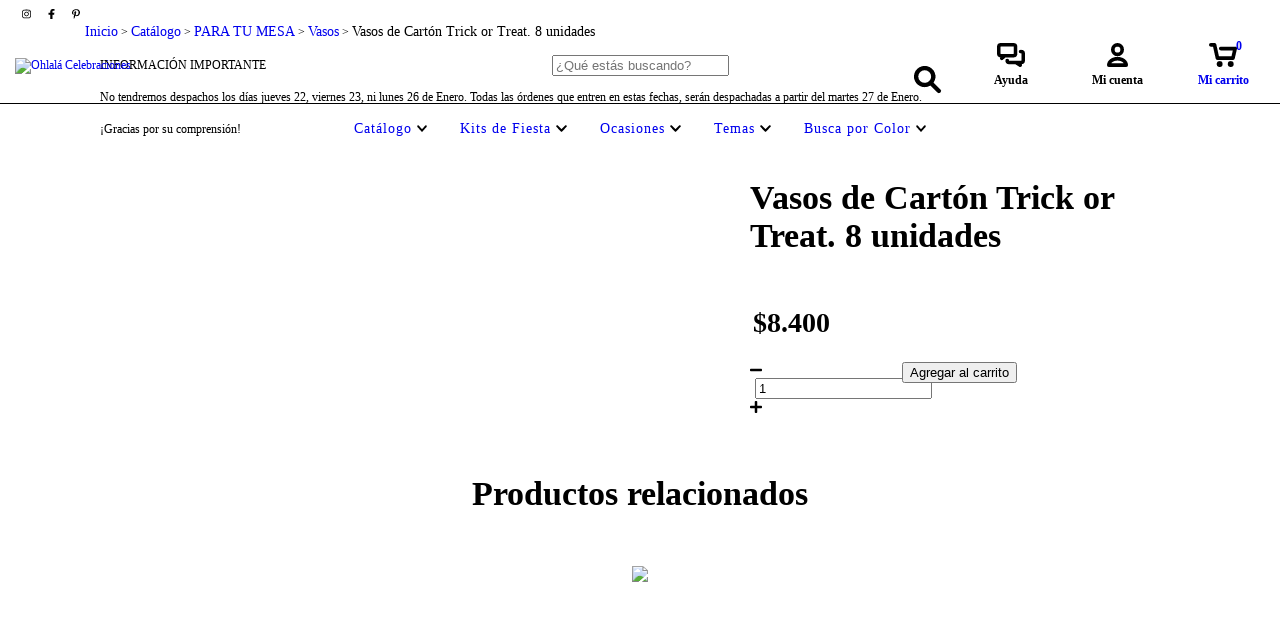

--- FILE ---
content_type: text/javascript;charset=UTF-8
request_url: https://cdn.inspectlet.com/inspectifr/775939619.js
body_size: 66430
content:
if(!window.__insp){ 

 window.__insp = window.__insp || [];

window.__insp.push(['wid', 775939619]);

!function(e,t){"object"==typeof module&&"object"==typeof module.exports?module.exports=e.document?t(e,!0):function(e){if(!e.document)throw new Error("jQuery requires a window with a document");return t(e)}:t(e)}("undefined"!=typeof window?window:this,function(e,t){var n=[],r=e.document,i=n.slice,o=n.concat,s=n.push,a=n.indexOf,u={},l=u.toString,c=u.hasOwnProperty,f={},p=function(e,t){return new p.fn.init(e,t)},d=/^[\s\uFEFF\xA0]+|[\s\uFEFF\xA0]+$/g,h=/^-ms-/,g=/-([\da-z])/gi,v=function(e,t){return t.toUpperCase()};function m(e){var t=!!e&&"length"in e&&e.length,n=p.type(e);return"function"!==n&&!p.isWindow(e)&&("array"===n||0===t||"number"==typeof t&&t>0&&t-1 in e)}p.fn=p.prototype={jquery:"2.2.4",constructor:p,selector:"",length:0,toArray:function(){return i.call(this)},get:function(e){return null!=e?e<0?this[e+this.length]:this[e]:i.call(this)},pushStack:function(e){var t=p.merge(this.constructor(),e);return t.prevObject=this,t.context=this.context,t},each:function(e){return p.each(this,e)},map:function(e){return this.pushStack(p.map(this,function(t,n){return e.call(t,n,t)}))},slice:function(){return this.pushStack(i.apply(this,arguments))},first:function(){return this.eq(0)},last:function(){return this.eq(-1)},eq:function(e){var t=this.length,n=+e+(e<0?t:0);return this.pushStack(n>=0&&n<t?[this[n]]:[])},end:function(){return this.prevObject||this.constructor()},push:s,sort:n.sort,splice:n.splice},p.extend=p.fn.extend=function(){var e,t,n,r,i,o,s=arguments[0]||{},a=1,u=arguments.length,l=!1;for("boolean"==typeof s&&(l=s,s=arguments[a]||{},a++),"object"==typeof s||p.isFunction(s)||(s={}),a===u&&(s=this,a--);a<u;a++)if(null!=(e=arguments[a]))for(t in e)n=s[t],s!==(r=e[t])&&(l&&r&&(p.isPlainObject(r)||(i=p.isArray(r)))?(i?(i=!1,o=n&&p.isArray(n)?n:[]):o=n&&p.isPlainObject(n)?n:{},s[t]=p.extend(l,o,r)):void 0!==r&&(s[t]=r));return s},p.extend({expando:"jQuery"+("2.2.4"+Math.random()).replace(/\D/g,""),isReady:!0,error:function(e){throw new Error(e)},noop:function(){},isFunction:function(e){return"function"===p.type(e)},isArray:Array.isArray,isWindow:function(e){return null!=e&&e===e.window},isNumeric:function(e){var t=e&&e.toString();return!p.isArray(e)&&t-parseFloat(t)+1>=0},isPlainObject:function(e){var t;if("object"!==p.type(e)||e.nodeType||p.isWindow(e))return!1;if(e.constructor&&!c.call(e,"constructor")&&!c.call(e.constructor.prototype||{},"isPrototypeOf"))return!1;for(t in e);return void 0===t||c.call(e,t)},isEmptyObject:function(e){var t;for(t in e)return!1;return!0},type:function(e){return null==e?e+"":"object"==typeof e||"function"==typeof e?u[l.call(e)]||"object":typeof e},globalEval:function(e){var t,n=eval;(e=p.trim(e))&&(1===e.indexOf("use strict")?((t=r.createElement("script")).text=e,r.head.appendChild(t).parentNode.removeChild(t)):n(e))},camelCase:function(e){return e.replace(h,"ms-").replace(g,v)},nodeName:function(e,t){return e.nodeName&&e.nodeName.toLowerCase()===t.toLowerCase()},each:function(e,t){var n,r=0;if(m(e))for(n=e.length;r<n&&!1!==t.call(e[r],r,e[r]);r++);else for(r in e)if(!1===t.call(e[r],r,e[r]))break;return e},trim:function(e){return null==e?"":(e+"").replace(d,"")},makeArray:function(e,t){var n=t||[];return null!=e&&(m(Object(e))?p.merge(n,"string"==typeof e?[e]:e):s.call(n,e)),n},inArray:function(e,t,n){return null==t?-1:a.call(t,e,n)},merge:function(e,t){for(var n=+t.length,r=0,i=e.length;r<n;r++)e[i++]=t[r];return e.length=i,e},grep:function(e,t,n){for(var r=[],i=0,o=e.length,s=!n;i<o;i++)!t(e[i],i)!==s&&r.push(e[i]);return r},map:function(e,t,n){var r,i,s=0,a=[];if(m(e))for(r=e.length;s<r;s++)null!=(i=t(e[s],s,n))&&a.push(i);else for(s in e)null!=(i=t(e[s],s,n))&&a.push(i);return o.apply([],a)},guid:1,proxy:function(e,t){var n,r,o;if("string"==typeof t&&(n=e[t],t=e,e=n),p.isFunction(e))return r=i.call(arguments,2),(o=function(){return e.apply(t||this,r.concat(i.call(arguments)))}).guid=e.guid=e.guid||p.guid++,o},now:Date.now,support:f}),"function"==typeof Symbol&&(p.fn[Symbol.iterator]=n[Symbol.iterator]),p.each("Boolean Number String Function Array Date RegExp Object Error Symbol".split(" "),function(e,t){u["[object "+t+"]"]=t.toLowerCase()});var y=function(e){var t,n,r,i,o,s,a,u,l,c,f,p,d,h,g,v,m,y,x,b="sizzle"+1*new Date,w=e.document,T=0,C=0,k=oe(),E=oe(),N=oe(),S=function(e,t){return e===t&&(f=!0),0},D=1<<31,j={}.hasOwnProperty,A=[],q=A.pop,L=A.push,H=A.push,O=A.slice,F=function(e,t){for(var n=0,r=e.length;n<r;n++)if(e[n]===t)return n;return-1},P="checked|selected|async|autofocus|autoplay|controls|defer|disabled|hidden|ismap|loop|multiple|open|readonly|required|scoped",R="[\\x20\\t\\r\\n\\f]",M="(?:\\\\.|[\\w-]|[^\\x00-\\xa0])+",I="\\["+R+"*("+M+")(?:"+R+"*([*^$|!~]?=)"+R+"*(?:'((?:\\\\.|[^\\\\'])*)'|\"((?:\\\\.|[^\\\\\"])*)\"|("+M+"))|)"+R+"*\\]",W=":("+M+")(?:\\((('((?:\\\\.|[^\\\\'])*)'|\"((?:\\\\.|[^\\\\\"])*)\")|((?:\\\\.|[^\\\\()[\\]]|"+I+")*)|.*)\\)|)",$=new RegExp(R+"+","g"),B=new RegExp("^"+R+"+|((?:^|[^\\\\])(?:\\\\.)*)"+R+"+$","g"),_=new RegExp("^"+R+"*,"+R+"*"),X=new RegExp("^"+R+"*([>+~]|"+R+")"+R+"*"),z=new RegExp("="+R+"*([^\\]'\"]*?)"+R+"*\\]","g"),U=new RegExp(W),V=new RegExp("^"+M+"$"),Y={ID:new RegExp("^#("+M+")"),CLASS:new RegExp("^\\.("+M+")"),TAG:new RegExp("^("+M+"|[*])"),ATTR:new RegExp("^"+I),PSEUDO:new RegExp("^"+W),CHILD:new RegExp("^:(only|first|last|nth|nth-last)-(child|of-type)(?:\\("+R+"*(even|odd|(([+-]|)(\\d*)n|)"+R+"*(?:([+-]|)"+R+"*(\\d+)|))"+R+"*\\)|)","i"),bool:new RegExp("^(?:"+P+")$","i"),needsContext:new RegExp("^"+R+"*[>+~]|:(even|odd|eq|gt|lt|nth|first|last)(?:\\("+R+"*((?:-\\d)?\\d*)"+R+"*\\)|)(?=[^-]|$)","i")},G=/^(?:input|select|textarea|button)$/i,J=/^h\d$/i,K=/^[^{]+\{\s*\[native \w/,Q=/^(?:#([\w-]+)|(\w+)|\.([\w-]+))$/,Z=/[+~]/,ee=/'|\\/g,te=new RegExp("\\\\([\\da-f]{1,6}"+R+"?|("+R+")|.)","ig"),ne=function(e,t,n){var r="0x"+t-65536;return r!=r||n?t:r<0?String.fromCharCode(r+65536):String.fromCharCode(r>>10|55296,1023&r|56320)},re=function(){p()};try{H.apply(A=O.call(w.childNodes),w.childNodes),A[w.childNodes.length].nodeType}catch(e){H={apply:A.length?function(e,t){L.apply(e,O.call(t))}:function(e,t){for(var n=e.length,r=0;e[n++]=t[r++];);e.length=n-1}}}function ie(e,t,r,i){var o,a,l,c,f,h,m,y,T=t&&t.ownerDocument,C=t?t.nodeType:9;if(r=r||[],"string"!=typeof e||!e||1!==C&&9!==C&&11!==C)return r;if(!i&&((t?t.ownerDocument||t:w)!==d&&p(t),t=t||d,g)){if(11!==C&&(h=Q.exec(e)))if(o=h[1]){if(9===C){if(!(l=t.getElementById(o)))return r;if(l.id===o)return r.push(l),r}else if(T&&(l=T.getElementById(o))&&x(t,l)&&l.id===o)return r.push(l),r}else{if(h[2])return H.apply(r,t.getElementsByTagName(e)),r;if((o=h[3])&&n.getElementsByClassName&&t.getElementsByClassName)return H.apply(r,t.getElementsByClassName(o)),r}if(n.qsa&&!N[e+" "]&&(!v||!v.test(e))){if(1!==C)T=t,y=e;else if("object"!==t.nodeName.toLowerCase()){for((c=t.getAttribute("id"))?c=c.replace(ee,"\\$&"):t.setAttribute("id",c=b),a=(m=s(e)).length,f=V.test(c)?"#"+c:"[id='"+c+"']";a--;)m[a]=f+" "+ge(m[a]);y=m.join(","),T=Z.test(e)&&de(t.parentNode)||t}if(y)try{return H.apply(r,T.querySelectorAll(y)),r}catch(e){}finally{c===b&&t.removeAttribute("id")}}}return u(e.replace(B,"$1"),t,r,i)}function oe(){var e=[];return function t(n,i){return e.push(n+" ")>r.cacheLength&&delete t[e.shift()],t[n+" "]=i}}function se(e){return e[b]=!0,e}function ae(e){var t=d.createElement("div");try{return!!e(t)}catch(e){return!1}finally{t.parentNode&&t.parentNode.removeChild(t),t=null}}function ue(e,t){for(var n=e.split("|"),i=n.length;i--;)r.attrHandle[n[i]]=t}function le(e,t){var n=t&&e,r=n&&1===e.nodeType&&1===t.nodeType&&(~t.sourceIndex||D)-(~e.sourceIndex||D);if(r)return r;if(n)for(;n=n.nextSibling;)if(n===t)return-1;return e?1:-1}function ce(e){return function(t){return"input"===t.nodeName.toLowerCase()&&t.type===e}}function fe(e){return function(t){var n=t.nodeName.toLowerCase();return("input"===n||"button"===n)&&t.type===e}}function pe(e){return se(function(t){return t=+t,se(function(n,r){for(var i,o=e([],n.length,t),s=o.length;s--;)n[i=o[s]]&&(n[i]=!(r[i]=n[i]))})})}function de(e){return e&&void 0!==e.getElementsByTagName&&e}for(t in n=ie.support={},o=ie.isXML=function(e){var t=e&&(e.ownerDocument||e).documentElement;return!!t&&"HTML"!==t.nodeName},p=ie.setDocument=function(e){var t,i,s=e?e.ownerDocument||e:w;return s!==d&&9===s.nodeType&&s.documentElement?(h=(d=s).documentElement,g=!o(d),(i=d.defaultView)&&i.top!==i&&(i.addEventListener?i.addEventListener("unload",re,!1):i.attachEvent&&i.attachEvent("onunload",re)),n.attributes=ae(function(e){return e.className="i",!e.getAttribute("className")}),n.getElementsByTagName=ae(function(e){return e.appendChild(d.createComment("")),!e.getElementsByTagName("*").length}),n.getElementsByClassName=K.test(d.getElementsByClassName),n.getById=ae(function(e){return h.appendChild(e).id=b,!d.getElementsByName||!d.getElementsByName(b).length}),n.getById?(r.find.ID=function(e,t){if(void 0!==t.getElementById&&g){var n=t.getElementById(e);return n?[n]:[]}},r.filter.ID=function(e){var t=e.replace(te,ne);return function(e){return e.getAttribute("id")===t}}):(delete r.find.ID,r.filter.ID=function(e){var t=e.replace(te,ne);return function(e){var n=void 0!==e.getAttributeNode&&e.getAttributeNode("id");return n&&n.value===t}}),r.find.TAG=n.getElementsByTagName?function(e,t){return void 0!==t.getElementsByTagName?t.getElementsByTagName(e):n.qsa?t.querySelectorAll(e):void 0}:function(e,t){var n,r=[],i=0,o=t.getElementsByTagName(e);if("*"===e){for(;n=o[i++];)1===n.nodeType&&r.push(n);return r}return o},r.find.CLASS=n.getElementsByClassName&&function(e,t){if(void 0!==t.getElementsByClassName&&g)return t.getElementsByClassName(e)},m=[],v=[],(n.qsa=K.test(d.querySelectorAll))&&(ae(function(e){h.appendChild(e).innerHTML="<a id='"+b+"'></a><select id='"+b+"-\r\\' msallowcapture=''><option selected=''></option></select>",e.querySelectorAll("[msallowcapture^='']").length&&v.push("[*^$]="+R+"*(?:''|\"\")"),e.querySelectorAll("[selected]").length||v.push("\\["+R+"*(?:value|"+P+")"),e.querySelectorAll("[id~="+b+"-]").length||v.push("~="),e.querySelectorAll(":checked").length||v.push(":checked"),e.querySelectorAll("a#"+b+"+*").length||v.push(".#.+[+~]")}),ae(function(e){var t=d.createElement("input");t.setAttribute("type","hidden"),e.appendChild(t).setAttribute("name","D"),e.querySelectorAll("[name=d]").length&&v.push("name"+R+"*[*^$|!~]?="),e.querySelectorAll(":enabled").length||v.push(":enabled",":disabled"),e.querySelectorAll("*,:x"),v.push(",.*:")})),(n.matchesSelector=K.test(y=h.matches||h.webkitMatchesSelector||h.mozMatchesSelector||h.oMatchesSelector||h.msMatchesSelector))&&ae(function(e){n.disconnectedMatch=y.call(e,"div"),y.call(e,"[s!='']:x"),m.push("!=",W)}),v=v.length&&new RegExp(v.join("|")),m=m.length&&new RegExp(m.join("|")),t=K.test(h.compareDocumentPosition),x=t||K.test(h.contains)?function(e,t){var n=9===e.nodeType?e.documentElement:e,r=t&&t.parentNode;return e===r||!(!r||1!==r.nodeType||!(n.contains?n.contains(r):e.compareDocumentPosition&&16&e.compareDocumentPosition(r)))}:function(e,t){if(t)for(;t=t.parentNode;)if(t===e)return!0;return!1},S=t?function(e,t){if(e===t)return f=!0,0;var r=!e.compareDocumentPosition-!t.compareDocumentPosition;return r||(1&(r=(e.ownerDocument||e)===(t.ownerDocument||t)?e.compareDocumentPosition(t):1)||!n.sortDetached&&t.compareDocumentPosition(e)===r?e===d||e.ownerDocument===w&&x(w,e)?-1:t===d||t.ownerDocument===w&&x(w,t)?1:c?F(c,e)-F(c,t):0:4&r?-1:1)}:function(e,t){if(e===t)return f=!0,0;var n,r=0,i=e.parentNode,o=t.parentNode,s=[e],a=[t];if(!i||!o)return e===d?-1:t===d?1:i?-1:o?1:c?F(c,e)-F(c,t):0;if(i===o)return le(e,t);for(n=e;n=n.parentNode;)s.unshift(n);for(n=t;n=n.parentNode;)a.unshift(n);for(;s[r]===a[r];)r++;return r?le(s[r],a[r]):s[r]===w?-1:a[r]===w?1:0},d):d},ie.matches=function(e,t){return ie(e,null,null,t)},ie.matchesSelector=function(e,t){if((e.ownerDocument||e)!==d&&p(e),t=t.replace(z,"='$1']"),n.matchesSelector&&g&&!N[t+" "]&&(!m||!m.test(t))&&(!v||!v.test(t)))try{var r=y.call(e,t);if(r||n.disconnectedMatch||e.document&&11!==e.document.nodeType)return r}catch(e){}return ie(t,d,null,[e]).length>0},ie.contains=function(e,t){return(e.ownerDocument||e)!==d&&p(e),x(e,t)},ie.attr=function(e,t){(e.ownerDocument||e)!==d&&p(e);var i=r.attrHandle[t.toLowerCase()],o=i&&j.call(r.attrHandle,t.toLowerCase())?i(e,t,!g):void 0;return void 0!==o?o:n.attributes||!g?e.getAttribute(t):(o=e.getAttributeNode(t))&&o.specified?o.value:null},ie.error=function(e){throw new Error("Syntax error, unrecognized expression: "+e)},ie.uniqueSort=function(e){var t,r=[],i=0,o=0;if(f=!n.detectDuplicates,c=!n.sortStable&&e.slice(0),e.sort(S),f){for(;t=e[o++];)t===e[o]&&(i=r.push(o));for(;i--;)e.splice(r[i],1)}return c=null,e},i=ie.getText=function(e){var t,n="",r=0,o=e.nodeType;if(o){if(1===o||9===o||11===o){if("string"==typeof e.textContent)return e.textContent;for(e=e.firstChild;e;e=e.nextSibling)n+=i(e)}else if(3===o||4===o)return e.nodeValue}else for(;t=e[r++];)n+=i(t);return n},(r=ie.selectors={cacheLength:50,createPseudo:se,match:Y,attrHandle:{},find:{},relative:{">":{dir:"parentNode",first:!0}," ":{dir:"parentNode"},"+":{dir:"previousSibling",first:!0},"~":{dir:"previousSibling"}},preFilter:{ATTR:function(e){return e[1]=e[1].replace(te,ne),e[3]=(e[3]||e[4]||e[5]||"").replace(te,ne),"~="===e[2]&&(e[3]=" "+e[3]+" "),e.slice(0,4)},CHILD:function(e){return e[1]=e[1].toLowerCase(),"nth"===e[1].slice(0,3)?(e[3]||ie.error(e[0]),e[4]=+(e[4]?e[5]+(e[6]||1):2*("even"===e[3]||"odd"===e[3])),e[5]=+(e[7]+e[8]||"odd"===e[3])):e[3]&&ie.error(e[0]),e},PSEUDO:function(e){var t,n=!e[6]&&e[2];return Y.CHILD.test(e[0])?null:(e[3]?e[2]=e[4]||e[5]||"":n&&U.test(n)&&(t=s(n,!0))&&(t=n.indexOf(")",n.length-t)-n.length)&&(e[0]=e[0].slice(0,t),e[2]=n.slice(0,t)),e.slice(0,3))}},filter:{TAG:function(e){var t=e.replace(te,ne).toLowerCase();return"*"===e?function(){return!0}:function(e){return e.nodeName&&e.nodeName.toLowerCase()===t}},CLASS:function(e){var t=k[e+" "];return t||(t=new RegExp("(^|"+R+")"+e+"("+R+"|$)"))&&k(e,function(e){return t.test("string"==typeof e.className&&e.className||void 0!==e.getAttribute&&e.getAttribute("class")||"")})},ATTR:function(e,t,n){return function(r){var i=ie.attr(r,e);return null==i?"!="===t:!t||(i+="","="===t?i===n:"!="===t?i!==n:"^="===t?n&&0===i.indexOf(n):"*="===t?n&&i.indexOf(n)>-1:"$="===t?n&&i.slice(-n.length)===n:"~="===t?(" "+i.replace($," ")+" ").indexOf(n)>-1:"|="===t&&(i===n||i.slice(0,n.length+1)===n+"-"))}},CHILD:function(e,t,n,r,i){var o="nth"!==e.slice(0,3),s="last"!==e.slice(-4),a="of-type"===t;return 1===r&&0===i?function(e){return!!e.parentNode}:function(t,n,u){var l,c,f,p,d,h,g=o!==s?"nextSibling":"previousSibling",v=t.parentNode,m=a&&t.nodeName.toLowerCase(),y=!u&&!a,x=!1;if(v){if(o){for(;g;){for(p=t;p=p[g];)if(a?p.nodeName.toLowerCase()===m:1===p.nodeType)return!1;h=g="only"===e&&!h&&"nextSibling"}return!0}if(h=[s?v.firstChild:v.lastChild],s&&y){for(x=(d=(l=(c=(f=(p=v)[b]||(p[b]={}))[p.uniqueID]||(f[p.uniqueID]={}))[e]||[])[0]===T&&l[1])&&l[2],p=d&&v.childNodes[d];p=++d&&p&&p[g]||(x=d=0)||h.pop();)if(1===p.nodeType&&++x&&p===t){c[e]=[T,d,x];break}}else if(y&&(x=d=(l=(c=(f=(p=t)[b]||(p[b]={}))[p.uniqueID]||(f[p.uniqueID]={}))[e]||[])[0]===T&&l[1]),!1===x)for(;(p=++d&&p&&p[g]||(x=d=0)||h.pop())&&((a?p.nodeName.toLowerCase()!==m:1!==p.nodeType)||!++x||(y&&((c=(f=p[b]||(p[b]={}))[p.uniqueID]||(f[p.uniqueID]={}))[e]=[T,x]),p!==t)););return(x-=i)===r||x%r==0&&x/r>=0}}},PSEUDO:function(e,t){var n,i=r.pseudos[e]||r.setFilters[e.toLowerCase()]||ie.error("unsupported pseudo: "+e);return i[b]?i(t):i.length>1?(n=[e,e,"",t],r.setFilters.hasOwnProperty(e.toLowerCase())?se(function(e,n){for(var r,o=i(e,t),s=o.length;s--;)e[r=F(e,o[s])]=!(n[r]=o[s])}):function(e){return i(e,0,n)}):i}},pseudos:{not:se(function(e){var t=[],n=[],r=a(e.replace(B,"$1"));return r[b]?se(function(e,t,n,i){for(var o,s=r(e,null,i,[]),a=e.length;a--;)(o=s[a])&&(e[a]=!(t[a]=o))}):function(e,i,o){return t[0]=e,r(t,null,o,n),t[0]=null,!n.pop()}}),has:se(function(e){return function(t){return ie(e,t).length>0}}),contains:se(function(e){return e=e.replace(te,ne),function(t){return(t.textContent||t.innerText||i(t)).indexOf(e)>-1}}),lang:se(function(e){return V.test(e||"")||ie.error("unsupported lang: "+e),e=e.replace(te,ne).toLowerCase(),function(t){var n;do{if(n=g?t.lang:t.getAttribute("xml:lang")||t.getAttribute("lang"))return(n=n.toLowerCase())===e||0===n.indexOf(e+"-")}while((t=t.parentNode)&&1===t.nodeType);return!1}}),target:function(t){var n=e.location&&e.location.hash;return n&&n.slice(1)===t.id},root:function(e){return e===h},focus:function(e){return e===d.activeElement&&(!d.hasFocus||d.hasFocus())&&!!(e.type||e.href||~e.tabIndex)},enabled:function(e){return!1===e.disabled},disabled:function(e){return!0===e.disabled},checked:function(e){var t=e.nodeName.toLowerCase();return"input"===t&&!!e.checked||"option"===t&&!!e.selected},selected:function(e){return e.parentNode&&e.parentNode.selectedIndex,!0===e.selected},empty:function(e){for(e=e.firstChild;e;e=e.nextSibling)if(e.nodeType<6)return!1;return!0},parent:function(e){return!r.pseudos.empty(e)},header:function(e){return J.test(e.nodeName)},input:function(e){return G.test(e.nodeName)},button:function(e){var t=e.nodeName.toLowerCase();return"input"===t&&"button"===e.type||"button"===t},text:function(e){var t;return"input"===e.nodeName.toLowerCase()&&"text"===e.type&&(null==(t=e.getAttribute("type"))||"text"===t.toLowerCase())},first:pe(function(){return[0]}),last:pe(function(e,t){return[t-1]}),eq:pe(function(e,t,n){return[n<0?n+t:n]}),even:pe(function(e,t){for(var n=0;n<t;n+=2)e.push(n);return e}),odd:pe(function(e,t){for(var n=1;n<t;n+=2)e.push(n);return e}),lt:pe(function(e,t,n){for(var r=n<0?n+t:n;--r>=0;)e.push(r);return e}),gt:pe(function(e,t,n){for(var r=n<0?n+t:n;++r<t;)e.push(r);return e})}}).pseudos.nth=r.pseudos.eq,{radio:!0,checkbox:!0,file:!0,password:!0,image:!0})r.pseudos[t]=ce(t);for(t in{submit:!0,reset:!0})r.pseudos[t]=fe(t);function he(){}function ge(e){for(var t=0,n=e.length,r="";t<n;t++)r+=e[t].value;return r}function ve(e,t,n){var r=t.dir,i=n&&"parentNode"===r,o=C++;return t.first?function(t,n,o){for(;t=t[r];)if(1===t.nodeType||i)return e(t,n,o)}:function(t,n,s){var a,u,l,c=[T,o];if(s){for(;t=t[r];)if((1===t.nodeType||i)&&e(t,n,s))return!0}else for(;t=t[r];)if(1===t.nodeType||i){if((a=(u=(l=t[b]||(t[b]={}))[t.uniqueID]||(l[t.uniqueID]={}))[r])&&a[0]===T&&a[1]===o)return c[2]=a[2];if(u[r]=c,c[2]=e(t,n,s))return!0}}}function me(e){return e.length>1?function(t,n,r){for(var i=e.length;i--;)if(!e[i](t,n,r))return!1;return!0}:e[0]}function ye(e,t,n,r,i){for(var o,s=[],a=0,u=e.length,l=null!=t;a<u;a++)(o=e[a])&&(n&&!n(o,r,i)||(s.push(o),l&&t.push(a)));return s}function xe(e,t,n,r,i,o){return r&&!r[b]&&(r=xe(r)),i&&!i[b]&&(i=xe(i,o)),se(function(o,s,a,u){var l,c,f,p=[],d=[],h=s.length,g=o||function(e,t,n){for(var r=0,i=t.length;r<i;r++)ie(e,t[r],n);return n}(t||"*",a.nodeType?[a]:a,[]),v=!e||!o&&t?g:ye(g,p,e,a,u),m=n?i||(o?e:h||r)?[]:s:v;if(n&&n(v,m,a,u),r)for(l=ye(m,d),r(l,[],a,u),c=l.length;c--;)(f=l[c])&&(m[d[c]]=!(v[d[c]]=f));if(o){if(i||e){if(i){for(l=[],c=m.length;c--;)(f=m[c])&&l.push(v[c]=f);i(null,m=[],l,u)}for(c=m.length;c--;)(f=m[c])&&(l=i?F(o,f):p[c])>-1&&(o[l]=!(s[l]=f))}}else m=ye(m===s?m.splice(h,m.length):m),i?i(null,s,m,u):H.apply(s,m)})}function be(e){for(var t,n,i,o=e.length,s=r.relative[e[0].type],a=s||r.relative[" "],u=s?1:0,c=ve(function(e){return e===t},a,!0),f=ve(function(e){return F(t,e)>-1},a,!0),p=[function(e,n,r){var i=!s&&(r||n!==l)||((t=n).nodeType?c(e,n,r):f(e,n,r));return t=null,i}];u<o;u++)if(n=r.relative[e[u].type])p=[ve(me(p),n)];else{if((n=r.filter[e[u].type].apply(null,e[u].matches))[b]){for(i=++u;i<o&&!r.relative[e[i].type];i++);return xe(u>1&&me(p),u>1&&ge(e.slice(0,u-1).concat({value:" "===e[u-2].type?"*":""})).replace(B,"$1"),n,u<i&&be(e.slice(u,i)),i<o&&be(e=e.slice(i)),i<o&&ge(e))}p.push(n)}return me(p)}return he.prototype=r.filters=r.pseudos,r.setFilters=new he,s=ie.tokenize=function(e,t){var n,i,o,s,a,u,l,c=E[e+" "];if(c)return t?0:c.slice(0);for(a=e,u=[],l=r.preFilter;a;){for(s in n&&!(i=_.exec(a))||(i&&(a=a.slice(i[0].length)||a),u.push(o=[])),n=!1,(i=X.exec(a))&&(n=i.shift(),o.push({value:n,type:i[0].replace(B," ")}),a=a.slice(n.length)),r.filter)!(i=Y[s].exec(a))||l[s]&&!(i=l[s](i))||(n=i.shift(),o.push({value:n,type:s,matches:i}),a=a.slice(n.length));if(!n)break}return t?a.length:a?ie.error(e):E(e,u).slice(0)},a=ie.compile=function(e,t){var n,i=[],o=[],a=N[e+" "];if(!a){for(t||(t=s(e)),n=t.length;n--;)(a=be(t[n]))[b]?i.push(a):o.push(a);(a=N(e,function(e,t){var n=t.length>0,i=e.length>0,o=function(o,s,a,u,c){var f,h,v,m=0,y="0",x=o&&[],b=[],w=l,C=o||i&&r.find.TAG("*",c),k=T+=null==w?1:Math.random()||.1,E=C.length;for(c&&(l=s===d||s||c);y!==E&&null!=(f=C[y]);y++){if(i&&f){for(h=0,s||f.ownerDocument===d||(p(f),a=!g);v=e[h++];)if(v(f,s||d,a)){u.push(f);break}c&&(T=k)}n&&((f=!v&&f)&&m--,o&&x.push(f))}if(m+=y,n&&y!==m){for(h=0;v=t[h++];)v(x,b,s,a);if(o){if(m>0)for(;y--;)x[y]||b[y]||(b[y]=q.call(u));b=ye(b)}H.apply(u,b),c&&!o&&b.length>0&&m+t.length>1&&ie.uniqueSort(u)}return c&&(T=k,l=w),x};return n?se(o):o}(o,i))).selector=e}return a},u=ie.select=function(e,t,i,o){var u,l,c,f,p,d="function"==typeof e&&e,h=!o&&s(e=d.selector||e);if(i=i||[],1===h.length){if((l=h[0]=h[0].slice(0)).length>2&&"ID"===(c=l[0]).type&&n.getById&&9===t.nodeType&&g&&r.relative[l[1].type]){if(!(t=(r.find.ID(c.matches[0].replace(te,ne),t)||[])[0]))return i;d&&(t=t.parentNode),e=e.slice(l.shift().value.length)}for(u=Y.needsContext.test(e)?0:l.length;u--&&(c=l[u],!r.relative[f=c.type]);)if((p=r.find[f])&&(o=p(c.matches[0].replace(te,ne),Z.test(l[0].type)&&de(t.parentNode)||t))){if(l.splice(u,1),!(e=o.length&&ge(l)))return H.apply(i,o),i;break}}return(d||a(e,h))(o,t,!g,i,!t||Z.test(e)&&de(t.parentNode)||t),i},n.sortStable=b.split("").sort(S).join("")===b,n.detectDuplicates=!!f,p(),n.sortDetached=ae(function(e){return 1&e.compareDocumentPosition(d.createElement("div"))}),ae(function(e){return e.innerHTML="<a href='#'></a>","#"===e.firstChild.getAttribute("href")})||ue("type|href|height|width",function(e,t,n){if(!n)return e.getAttribute(t,"type"===t.toLowerCase()?1:2)}),n.attributes&&ae(function(e){return e.innerHTML="<input/>",e.firstChild.setAttribute("value",""),""===e.firstChild.getAttribute("value")})||ue("value",function(e,t,n){if(!n&&"input"===e.nodeName.toLowerCase())return e.defaultValue}),ae(function(e){return null==e.getAttribute("disabled")})||ue(P,function(e,t,n){var r;if(!n)return!0===e[t]?t.toLowerCase():(r=e.getAttributeNode(t))&&r.specified?r.value:null}),ie}(e);p.find=y,p.expr=y.selectors,p.expr[":"]=p.expr.pseudos,p.uniqueSort=p.unique=y.uniqueSort,p.text=y.getText,p.isXMLDoc=y.isXML,p.contains=y.contains;var x=function(e,t,n){for(var r=[],i=void 0!==n;(e=e[t])&&9!==e.nodeType;)if(1===e.nodeType){if(i&&p(e).is(n))break;r.push(e)}return r},b=function(e,t){for(var n=[];e;e=e.nextSibling)1===e.nodeType&&e!==t&&n.push(e);return n},w=p.expr.match.needsContext,T=/^<([\w-]+)\s*\/?>(?:<\/\1>|)$/,C=/^.[^:#\[\.,]*$/;function k(e,t,n){if(p.isFunction(t))return p.grep(e,function(e,r){return!!t.call(e,r,e)!==n});if(t.nodeType)return p.grep(e,function(e){return e===t!==n});if("string"==typeof t){if(C.test(t))return p.filter(t,e,n);t=p.filter(t,e)}return p.grep(e,function(e){return a.call(t,e)>-1!==n})}p.filter=function(e,t,n){var r=t[0];return n&&(e=":not("+e+")"),1===t.length&&1===r.nodeType?p.find.matchesSelector(r,e)?[r]:[]:p.find.matches(e,p.grep(t,function(e){return 1===e.nodeType}))},p.fn.extend({find:function(e){var t,n=this.length,r=[],i=this;if("string"!=typeof e)return this.pushStack(p(e).filter(function(){for(t=0;t<n;t++)if(p.contains(i[t],this))return!0}));for(t=0;t<n;t++)p.find(e,i[t],r);return(r=this.pushStack(n>1?p.unique(r):r)).selector=this.selector?this.selector+" "+e:e,r},filter:function(e){return this.pushStack(k(this,e||[],!1))},not:function(e){return this.pushStack(k(this,e||[],!0))},is:function(e){return!!k(this,"string"==typeof e&&w.test(e)?p(e):e||[],!1).length}});var E,N=/^(?:\s*(<[\w\W]+>)[^>]*|#([\w-]*))$/;(p.fn.init=function(e,t,n){var i,o;if(!e)return this;if(n=n||E,"string"==typeof e){if(!(i="<"===e[0]&&">"===e[e.length-1]&&e.length>=3?[null,e,null]:N.exec(e))||!i[1]&&t)return!t||t.jquery?(t||n).find(e):this.constructor(t).find(e);if(i[1]){if(t=t instanceof p?t[0]:t,p.merge(this,p.parseHTML(i[1],t&&t.nodeType?t.ownerDocument||t:r,!0)),T.test(i[1])&&p.isPlainObject(t))for(i in t)p.isFunction(this[i])?this[i](t[i]):this.attr(i,t[i]);return this}return(o=r.getElementById(i[2]))&&o.parentNode&&(this.length=1,this[0]=o),this.context=r,this.selector=e,this}return e.nodeType?(this.context=this[0]=e,this.length=1,this):p.isFunction(e)?void 0!==n.ready?n.ready(e):e(p):(void 0!==e.selector&&(this.selector=e.selector,this.context=e.context),p.makeArray(e,this))}).prototype=p.fn,E=p(r);var S=/^(?:parents|prev(?:Until|All))/,D={children:!0,contents:!0,next:!0,prev:!0};function j(e,t){for(;(e=e[t])&&1!==e.nodeType;);return e}p.fn.extend({has:function(e){var t=p(e,this),n=t.length;return this.filter(function(){for(var e=0;e<n;e++)if(p.contains(this,t[e]))return!0})},closest:function(e,t){for(var n,r=0,i=this.length,o=[],s=w.test(e)||"string"!=typeof e?p(e,t||this.context):0;r<i;r++)for(n=this[r];n&&n!==t;n=n.parentNode)if(n.nodeType<11&&(s?s.index(n)>-1:1===n.nodeType&&p.find.matchesSelector(n,e))){o.push(n);break}return this.pushStack(o.length>1?p.uniqueSort(o):o)},index:function(e){return e?"string"==typeof e?a.call(p(e),this[0]):a.call(this,e.jquery?e[0]:e):this[0]&&this[0].parentNode?this.first().prevAll().length:-1},add:function(e,t){return this.pushStack(p.uniqueSort(p.merge(this.get(),p(e,t))))},addBack:function(e){return this.add(null==e?this.prevObject:this.prevObject.filter(e))}}),p.each({parent:function(e){var t=e.parentNode;return t&&11!==t.nodeType?t:null},parents:function(e){return x(e,"parentNode")},parentsUntil:function(e,t,n){return x(e,"parentNode",n)},next:function(e){return j(e,"nextSibling")},prev:function(e){return j(e,"previousSibling")},nextAll:function(e){return x(e,"nextSibling")},prevAll:function(e){return x(e,"previousSibling")},nextUntil:function(e,t,n){return x(e,"nextSibling",n)},prevUntil:function(e,t,n){return x(e,"previousSibling",n)},siblings:function(e){return b((e.parentNode||{}).firstChild,e)},children:function(e){return b(e.firstChild)},contents:function(e){return e.contentDocument||p.merge([],e.childNodes)}},function(e,t){p.fn[e]=function(n,r){var i=p.map(this,t,n);return"Until"!==e.slice(-5)&&(r=n),r&&"string"==typeof r&&(i=p.filter(r,i)),this.length>1&&(D[e]||p.uniqueSort(i),S.test(e)&&i.reverse()),this.pushStack(i)}});var A,q=/\S+/g;function L(){r.removeEventListener("DOMContentLoaded",L),e.removeEventListener("load",L),p.ready()}p.Callbacks=function(e){e="string"==typeof e?function(e){var t={};return p.each(e.match(q)||[],function(e,n){t[n]=!0}),t}(e):p.extend({},e);var t,n,r,i,o=[],s=[],a=-1,u=function(){for(i=e.once,r=t=!0;s.length;a=-1)for(n=s.shift();++a<o.length;)!1===o[a].apply(n[0],n[1])&&e.stopOnFalse&&(a=o.length,n=!1);e.memory||(n=!1),t=!1,i&&(o=n?[]:"")},l={add:function(){return o&&(n&&!t&&(a=o.length-1,s.push(n)),function t(n){p.each(n,function(n,r){p.isFunction(r)?e.unique&&l.has(r)||o.push(r):r&&r.length&&"string"!==p.type(r)&&t(r)})}(arguments),n&&!t&&u()),this},remove:function(){return p.each(arguments,function(e,t){for(var n;(n=p.inArray(t,o,n))>-1;)o.splice(n,1),n<=a&&a--}),this},has:function(e){return e?p.inArray(e,o)>-1:o.length>0},empty:function(){return o&&(o=[]),this},disable:function(){return i=s=[],o=n="",this},disabled:function(){return!o},lock:function(){return i=s=[],n||(o=n=""),this},locked:function(){return!!i},fireWith:function(e,n){return i||(n=[e,(n=n||[]).slice?n.slice():n],s.push(n),t||u()),this},fire:function(){return l.fireWith(this,arguments),this},fired:function(){return!!r}};return l},p.extend({Deferred:function(e){var t=[["resolve","done",p.Callbacks("once memory"),"resolved"],["reject","fail",p.Callbacks("once memory"),"rejected"],["notify","progress",p.Callbacks("memory")]],n="pending",r={state:function(){return n},always:function(){return i.done(arguments).fail(arguments),this},then:function(){var e=arguments;return p.Deferred(function(n){p.each(t,function(t,o){var s=p.isFunction(e[t])&&e[t];i[o[1]](function(){var e=s&&s.apply(this,arguments);e&&p.isFunction(e.promise)?e.promise().progress(n.notify).done(n.resolve).fail(n.reject):n[o[0]+"With"](this===r?n.promise():this,s?[e]:arguments)})}),e=null}).promise()},promise:function(e){return null!=e?p.extend(e,r):r}},i={};return r.pipe=r.then,p.each(t,function(e,o){var s=o[2],a=o[3];r[o[1]]=s.add,a&&s.add(function(){n=a},t[1^e][2].disable,t[2][2].lock),i[o[0]]=function(){return i[o[0]+"With"](this===i?r:this,arguments),this},i[o[0]+"With"]=s.fireWith}),r.promise(i),e&&e.call(i,i),i},when:function(e){var t,n,r,o=0,s=i.call(arguments),a=s.length,u=1!==a||e&&p.isFunction(e.promise)?a:0,l=1===u?e:p.Deferred(),c=function(e,n,r){return function(o){n[e]=this,r[e]=arguments.length>1?i.call(arguments):o,r===t?l.notifyWith(n,r):--u||l.resolveWith(n,r)}};if(a>1)for(t=new Array(a),n=new Array(a),r=new Array(a);o<a;o++)s[o]&&p.isFunction(s[o].promise)?s[o].promise().progress(c(o,n,t)).done(c(o,r,s)).fail(l.reject):--u;return u||l.resolveWith(r,s),l.promise()}}),p.fn.ready=function(e){return p.ready.promise().done(e),this},p.extend({isReady:!1,readyWait:1,holdReady:function(e){e?p.readyWait++:p.ready(!0)},ready:function(e){(!0===e?--p.readyWait:p.isReady)||(p.isReady=!0,!0!==e&&--p.readyWait>0||(A.resolveWith(r,[p]),p.fn.triggerHandler&&(p(r).triggerHandler("ready"),p(r).off("ready"))))}}),p.ready.promise=function(t){return A||(A=p.Deferred(),"complete"===r.readyState||"loading"!==r.readyState&&!r.documentElement.doScroll?e.setTimeout(p.ready):(r.addEventListener("DOMContentLoaded",L),e.addEventListener("load",L))),A.promise(t)},p.ready.promise();var H=function(e,t,n,r,i,o,s){var a=0,u=e.length,l=null==n;if("object"===p.type(n))for(a in i=!0,n)H(e,t,a,n[a],!0,o,s);else if(void 0!==r&&(i=!0,p.isFunction(r)||(s=!0),l&&(s?(t.call(e,r),t=null):(l=t,t=function(e,t,n){return l.call(p(e),n)})),t))for(;a<u;a++)t(e[a],n,s?r:r.call(e[a],a,t(e[a],n)));return i?e:l?t.call(e):u?t(e[0],n):o},O=function(e){return 1===e.nodeType||9===e.nodeType||!+e.nodeType};function F(){this.expando=p.expando+F.uid++}F.uid=1,F.prototype={register:function(e,t){var n=t||{};return e.nodeType?e[this.expando]=n:Object.defineProperty(e,this.expando,{value:n,writable:!0,configurable:!0}),e[this.expando]},cache:function(e){if(!O(e))return{};var t=e[this.expando];return t||(t={},O(e)&&(e.nodeType?e[this.expando]=t:Object.defineProperty(e,this.expando,{value:t,configurable:!0}))),t},set:function(e,t,n){var r,i=this.cache(e);if("string"==typeof t)i[t]=n;else for(r in t)i[r]=t[r];return i},get:function(e,t){return void 0===t?this.cache(e):e[this.expando]&&e[this.expando][t]},access:function(e,t,n){var r;return void 0===t||t&&"string"==typeof t&&void 0===n?void 0!==(r=this.get(e,t))?r:this.get(e,p.camelCase(t)):(this.set(e,t,n),void 0!==n?n:t)},remove:function(e,t){var n,r,i,o=e[this.expando];if(void 0!==o){if(void 0===t)this.register(e);else{p.isArray(t)?r=t.concat(t.map(p.camelCase)):(i=p.camelCase(t),r=t in o?[t,i]:(r=i)in o?[r]:r.match(q)||[]),n=r.length;for(;n--;)delete o[r[n]]}(void 0===t||p.isEmptyObject(o))&&(e.nodeType?e[this.expando]=void 0:delete e[this.expando])}},hasData:function(e){var t=e[this.expando];return void 0!==t&&!p.isEmptyObject(t)}};var P=new F,R=new F,M=/^(?:\{[\w\W]*\}|\[[\w\W]*\])$/,I=/[A-Z]/g;function W(e,t,n){var r;if(void 0===n&&1===e.nodeType)if(r="data-"+t.replace(I,"-$&").toLowerCase(),"string"==typeof(n=e.getAttribute(r))){try{n="true"===n||"false"!==n&&("null"===n?null:+n+""===n?+n:M.test(n)?p.parseJSON(n):n)}catch(e){}R.set(e,t,n)}else n=void 0;return n}p.extend({hasData:function(e){return R.hasData(e)||P.hasData(e)},data:function(e,t,n){return R.access(e,t,n)},removeData:function(e,t){R.remove(e,t)},_data:function(e,t,n){return P.access(e,t,n)},_removeData:function(e,t){P.remove(e,t)}}),p.fn.extend({data:function(e,t){var n,r,i,o=this[0],s=o&&o.attributes;if(void 0===e){if(this.length&&(i=R.get(o),1===o.nodeType&&!P.get(o,"hasDataAttrs"))){for(n=s.length;n--;)s[n]&&0===(r=s[n].name).indexOf("data-")&&(r=p.camelCase(r.slice(5)),W(o,r,i[r]));P.set(o,"hasDataAttrs",!0)}return i}return"object"==typeof e?this.each(function(){R.set(this,e)}):H(this,function(t){var n,r;if(o&&void 0===t)return void 0!==(n=R.get(o,e)||R.get(o,e.replace(I,"-$&").toLowerCase()))?n:(r=p.camelCase(e),void 0!==(n=R.get(o,r))?n:void 0!==(n=W(o,r,void 0))?n:void 0);r=p.camelCase(e),this.each(function(){var n=R.get(this,r);R.set(this,r,t),e.indexOf("-")>-1&&void 0!==n&&R.set(this,e,t)})},null,t,arguments.length>1,null,!0)},removeData:function(e){return this.each(function(){R.remove(this,e)})}}),p.extend({queue:function(e,t,n){var r;if(e)return t=(t||"fx")+"queue",r=P.get(e,t),n&&(!r||p.isArray(n)?r=P.access(e,t,p.makeArray(n)):r.push(n)),r||[]},dequeue:function(e,t){t=t||"fx";var n=p.queue(e,t),r=n.length,i=n.shift(),o=p._queueHooks(e,t);"inprogress"===i&&(i=n.shift(),r--),i&&("fx"===t&&n.unshift("inprogress"),delete o.stop,i.call(e,function(){p.dequeue(e,t)},o)),!r&&o&&o.empty.fire()},_queueHooks:function(e,t){var n=t+"queueHooks";return P.get(e,n)||P.access(e,n,{empty:p.Callbacks("once memory").add(function(){P.remove(e,[t+"queue",n])})})}}),p.fn.extend({queue:function(e,t){var n=2;return"string"!=typeof e&&(t=e,e="fx",n--),arguments.length<n?p.queue(this[0],e):void 0===t?this:this.each(function(){var n=p.queue(this,e,t);p._queueHooks(this,e),"fx"===e&&"inprogress"!==n[0]&&p.dequeue(this,e)})},dequeue:function(e){return this.each(function(){p.dequeue(this,e)})},clearQueue:function(e){return this.queue(e||"fx",[])},promise:function(e,t){var n,r=1,i=p.Deferred(),o=this,s=this.length,a=function(){--r||i.resolveWith(o,[o])};for("string"!=typeof e&&(t=e,e=void 0),e=e||"fx";s--;)(n=P.get(o[s],e+"queueHooks"))&&n.empty&&(r++,n.empty.add(a));return a(),i.promise(t)}});var $=/[+-]?(?:\d*\.|)\d+(?:[eE][+-]?\d+|)/.source,B=new RegExp("^(?:([+-])=|)("+$+")([a-z%]*)$","i"),_=["Top","Right","Bottom","Left"],X=function(e,t){return e=t||e,"none"===p.css(e,"display")||!p.contains(e.ownerDocument,e)};function z(e,t,n,r){var i,o=1,s=20,a=r?function(){return r.cur()}:function(){return p.css(e,t,"")},u=a(),l=n&&n[3]||(p.cssNumber[t]?"":"px"),c=(p.cssNumber[t]||"px"!==l&&+u)&&B.exec(p.css(e,t));if(c&&c[3]!==l){l=l||c[3],n=n||[],c=+u||1;do{c/=o=o||".5",p.style(e,t,c+l)}while(o!==(o=a()/u)&&1!==o&&--s)}return n&&(c=+c||+u||0,i=n[1]?c+(n[1]+1)*n[2]:+n[2],r&&(r.unit=l,r.start=c,r.end=i)),i}var U=/^(?:checkbox|radio)$/i,V=/<([\w:-]+)/,Y=/^$|\/(?:java|ecma)script/i,G={option:[1,"<select multiple='multiple'>","</select>"],thead:[1,"<table>","</table>"],col:[2,"<table><colgroup>","</colgroup></table>"],tr:[2,"<table><tbody>","</tbody></table>"],td:[3,"<table><tbody><tr>","</tr></tbody></table>"],_default:[0,"",""]};function J(e,t){var n=void 0!==e.getElementsByTagName?e.getElementsByTagName(t||"*"):void 0!==e.querySelectorAll?e.querySelectorAll(t||"*"):[];return void 0===t||t&&p.nodeName(e,t)?p.merge([e],n):n}function K(e,t){for(var n=0,r=e.length;n<r;n++)P.set(e[n],"globalEval",!t||P.get(t[n],"globalEval"))}G.optgroup=G.option,G.tbody=G.tfoot=G.colgroup=G.caption=G.thead,G.th=G.td;var Q,Z,ee=/<|&#?\w+;/;function te(e,t,n,r,i){for(var o,s,a,u,l,c,f=t.createDocumentFragment(),d=[],h=0,g=e.length;h<g;h++)if((o=e[h])||0===o)if("object"===p.type(o))p.merge(d,o.nodeType?[o]:o);else if(ee.test(o)){for(s=s||f.appendChild(t.createElement("div")),a=(V.exec(o)||["",""])[1].toLowerCase(),u=G[a]||G._default,s.innerHTML=u[1]+p.htmlPrefilter(o)+u[2],c=u[0];c--;)s=s.lastChild;p.merge(d,s.childNodes),(s=f.firstChild).textContent=""}else d.push(t.createTextNode(o));for(f.textContent="",h=0;o=d[h++];)if(r&&p.inArray(o,r)>-1)i&&i.push(o);else if(l=p.contains(o.ownerDocument,o),s=J(f.appendChild(o),"script"),l&&K(s),n)for(c=0;o=s[c++];)Y.test(o.type||"")&&n.push(o);return f}Q=r.createDocumentFragment().appendChild(r.createElement("div")),(Z=r.createElement("input")).setAttribute("type","radio"),Z.setAttribute("checked","checked"),Z.setAttribute("name","t"),Q.appendChild(Z),f.checkClone=Q.cloneNode(!0).cloneNode(!0).lastChild.checked,Q.innerHTML="<textarea>x</textarea>",f.noCloneChecked=!!Q.cloneNode(!0).lastChild.defaultValue;var ne=/^key/,re=/^(?:mouse|pointer|contextmenu|drag|drop)|click/,ie=/^([^.]*)(?:\.(.+)|)/;function oe(){return!0}function se(){return!1}function ae(){try{return r.activeElement}catch(e){}}function ue(e,t,n,r,i,o){var s,a;if("object"==typeof t){for(a in"string"!=typeof n&&(r=r||n,n=void 0),t)ue(e,a,n,r,t[a],o);return e}if(null==r&&null==i?(i=n,r=n=void 0):null==i&&("string"==typeof n?(i=r,r=void 0):(i=r,r=n,n=void 0)),!1===i)i=se;else if(!i)return e;return 1===o&&(s=i,(i=function(e){return p().off(e),s.apply(this,arguments)}).guid=s.guid||(s.guid=p.guid++)),e.each(function(){p.event.add(this,t,i,r,n)})}p.event={global:{},add:function(e,t,n,r,i){var o,s,a,u,l,c,f,d,h,g,v,m=P.get(e);if(m)for(n.handler&&(n=(o=n).handler,i=o.selector),n.guid||(n.guid=p.guid++),(u=m.events)||(u=m.events={}),(s=m.handle)||(s=m.handle=function(t){return void 0!==p&&p.event.triggered!==t.type?p.event.dispatch.apply(e,arguments):void 0}),l=(t=(t||"").match(q)||[""]).length;l--;)h=v=(a=ie.exec(t[l])||[])[1],g=(a[2]||"").split(".").sort(),h&&(f=p.event.special[h]||{},h=(i?f.delegateType:f.bindType)||h,f=p.event.special[h]||{},c=p.extend({type:h,origType:v,data:r,handler:n,guid:n.guid,selector:i,needsContext:i&&p.expr.match.needsContext.test(i),namespace:g.join(".")},o),(d=u[h])||((d=u[h]=[]).delegateCount=0,f.setup&&!1!==f.setup.call(e,r,g,s)||e.addEventListener&&e.addEventListener(h,s)),f.add&&(f.add.call(e,c),c.handler.guid||(c.handler.guid=n.guid)),i?d.splice(d.delegateCount++,0,c):d.push(c),p.event.global[h]=!0)},remove:function(e,t,n,r,i){var o,s,a,u,l,c,f,d,h,g,v,m=P.hasData(e)&&P.get(e);if(m&&(u=m.events)){for(l=(t=(t||"").match(q)||[""]).length;l--;)if(h=v=(a=ie.exec(t[l])||[])[1],g=(a[2]||"").split(".").sort(),h){for(f=p.event.special[h]||{},d=u[h=(r?f.delegateType:f.bindType)||h]||[],a=a[2]&&new RegExp("(^|\\.)"+g.join("\\.(?:.*\\.|)")+"(\\.|$)"),s=o=d.length;o--;)c=d[o],!i&&v!==c.origType||n&&n.guid!==c.guid||a&&!a.test(c.namespace)||r&&r!==c.selector&&("**"!==r||!c.selector)||(d.splice(o,1),c.selector&&d.delegateCount--,f.remove&&f.remove.call(e,c));s&&!d.length&&(f.teardown&&!1!==f.teardown.call(e,g,m.handle)||p.removeEvent(e,h,m.handle),delete u[h])}else for(h in u)p.event.remove(e,h+t[l],n,r,!0);p.isEmptyObject(u)&&P.remove(e,"handle events")}},dispatch:function(e){e=p.event.fix(e);var t,n,r,o,s,a,u=i.call(arguments),l=(P.get(this,"events")||{})[e.type]||[],c=p.event.special[e.type]||{};if(u[0]=e,e.delegateTarget=this,!c.preDispatch||!1!==c.preDispatch.call(this,e)){for(a=p.event.handlers.call(this,e,l),t=0;(o=a[t++])&&!e.isPropagationStopped();)for(e.currentTarget=o.elem,n=0;(s=o.handlers[n++])&&!e.isImmediatePropagationStopped();)e.rnamespace&&!e.rnamespace.test(s.namespace)||(e.handleObj=s,e.data=s.data,void 0!==(r=((p.event.special[s.origType]||{}).handle||s.handler).apply(o.elem,u))&&!1===(e.result=r)&&(e.preventDefault(),e.stopPropagation()));return c.postDispatch&&c.postDispatch.call(this,e),e.result}},handlers:function(e,t){var n,r,i,o,s=[],a=t.delegateCount,u=e.target;if(a&&u.nodeType&&("click"!==e.type||isNaN(e.button)||e.button<1))for(;u!==this;u=u.parentNode||this)if(1===u.nodeType&&(!0!==u.disabled||"click"!==e.type)){for(r=[],n=0;n<a;n++)void 0===r[i=(o=t[n]).selector+" "]&&(r[i]=o.needsContext?p(i,this).index(u)>-1:p.find(i,this,null,[u]).length),r[i]&&r.push(o);r.length&&s.push({elem:u,handlers:r})}return a<t.length&&s.push({elem:this,handlers:t.slice(a)}),s},props:"altKey bubbles cancelable ctrlKey currentTarget detail eventPhase metaKey relatedTarget shiftKey target timeStamp view which".split(" "),fixHooks:{},keyHooks:{props:"char charCode key keyCode".split(" "),filter:function(e,t){return null==e.which&&(e.which=null!=t.charCode?t.charCode:t.keyCode),e}},mouseHooks:{props:"button buttons clientX clientY offsetX offsetY pageX pageY screenX screenY toElement".split(" "),filter:function(e,t){var n,i,o,s=t.button;return null==e.pageX&&null!=t.clientX&&(i=(n=e.target.ownerDocument||r).documentElement,o=n.body,e.pageX=t.clientX+(i&&i.scrollLeft||o&&o.scrollLeft||0)-(i&&i.clientLeft||o&&o.clientLeft||0),e.pageY=t.clientY+(i&&i.scrollTop||o&&o.scrollTop||0)-(i&&i.clientTop||o&&o.clientTop||0)),e.which||void 0===s||(e.which=1&s?1:2&s?3:4&s?2:0),e}},fix:function(e){if(e[p.expando])return e;var t,n,i,o=e.type,s=e,a=this.fixHooks[o];for(a||(this.fixHooks[o]=a=re.test(o)?this.mouseHooks:ne.test(o)?this.keyHooks:{}),i=a.props?this.props.concat(a.props):this.props,e=new p.Event(s),t=i.length;t--;)e[n=i[t]]=s[n];return e.target||(e.target=r),3===e.target.nodeType&&(e.target=e.target.parentNode),a.filter?a.filter(e,s):e},special:{load:{noBubble:!0},focus:{trigger:function(){if(this!==ae()&&this.focus)return this.focus(),!1},delegateType:"focusin"},blur:{trigger:function(){if(this===ae()&&this.blur)return this.blur(),!1},delegateType:"focusout"},click:{trigger:function(){if("checkbox"===this.type&&this.click&&p.nodeName(this,"input"))return this.click(),!1},_default:function(e){return p.nodeName(e.target,"a")}},beforeunload:{postDispatch:function(e){void 0!==e.result&&e.originalEvent&&(e.originalEvent.returnValue=e.result)}}}},p.removeEvent=function(e,t,n){e.removeEventListener&&e.removeEventListener(t,n)},p.Event=function(e,t){if(!(this instanceof p.Event))return new p.Event(e,t);e&&e.type?(this.originalEvent=e,this.type=e.type,this.isDefaultPrevented=e.defaultPrevented||void 0===e.defaultPrevented&&!1===e.returnValue?oe:se):this.type=e,t&&p.extend(this,t),this.timeStamp=e&&e.timeStamp||p.now(),this[p.expando]=!0},p.Event.prototype={constructor:p.Event,isDefaultPrevented:se,isPropagationStopped:se,isImmediatePropagationStopped:se,isSimulated:!1,preventDefault:function(){var e=this.originalEvent;this.isDefaultPrevented=oe,e&&!this.isSimulated&&e.preventDefault()},stopPropagation:function(){var e=this.originalEvent;this.isPropagationStopped=oe,e&&!this.isSimulated&&e.stopPropagation()},stopImmediatePropagation:function(){var e=this.originalEvent;this.isImmediatePropagationStopped=oe,e&&!this.isSimulated&&e.stopImmediatePropagation(),this.stopPropagation()}},p.each({mouseenter:"mouseover",mouseleave:"mouseout",pointerenter:"pointerover",pointerleave:"pointerout"},function(e,t){p.event.special[e]={delegateType:t,bindType:t,handle:function(e){var n,r=e.relatedTarget,i=e.handleObj;return r&&(r===this||p.contains(this,r))||(e.type=i.origType,n=i.handler.apply(this,arguments),e.type=t),n}}}),p.fn.extend({on:function(e,t,n,r){return ue(this,e,t,n,r)},one:function(e,t,n,r){return ue(this,e,t,n,r,1)},off:function(e,t,n){var r,i;if(e&&e.preventDefault&&e.handleObj)return r=e.handleObj,p(e.delegateTarget).off(r.namespace?r.origType+"."+r.namespace:r.origType,r.selector,r.handler),this;if("object"==typeof e){for(i in e)this.off(i,t,e[i]);return this}return!1!==t&&"function"!=typeof t||(n=t,t=void 0),!1===n&&(n=se),this.each(function(){p.event.remove(this,e,n,t)})}});var le=/<(?!area|br|col|embed|hr|img|input|link|meta|param)(([\w:-]+)[^>]*)\/>/gi,ce=/<script|<style|<link/i,fe=/checked\s*(?:[^=]|=\s*.checked.)/i,pe=/^true\/(.*)/,de=/^\s*<!(?:\[CDATA\[|--)|(?:\]\]|--)>\s*$/g;function he(e,t){return p.nodeName(e,"table")&&p.nodeName(11!==t.nodeType?t:t.firstChild,"tr")?e.getElementsByTagName("tbody")[0]||e.appendChild(e.ownerDocument.createElement("tbody")):e}function ge(e){return e.type=(null!==e.getAttribute("type"))+"/"+e.type,e}function ve(e){var t=pe.exec(e.type);return t?e.type=t[1]:e.removeAttribute("type"),e}function me(e,t){var n,r,i,o,s,a,u,l;if(1===t.nodeType){if(P.hasData(e)&&(o=P.access(e),s=P.set(t,o),l=o.events))for(i in delete s.handle,s.events={},l)for(n=0,r=l[i].length;n<r;n++)p.event.add(t,i,l[i][n]);R.hasData(e)&&(a=R.access(e),u=p.extend({},a),R.set(t,u))}}function ye(e,t,n,r){t=o.apply([],t);var i,s,a,u,l,c,d=0,h=e.length,g=h-1,v=t[0],m=p.isFunction(v);if(m||h>1&&"string"==typeof v&&!f.checkClone&&fe.test(v))return e.each(function(i){var o=e.eq(i);m&&(t[0]=v.call(this,i,o.html())),ye(o,t,n,r)});if(h&&(s=(i=te(t,e[0].ownerDocument,!1,e,r)).firstChild,1===i.childNodes.length&&(i=s),s||r)){for(u=(a=p.map(J(i,"script"),ge)).length;d<h;d++)l=i,d!==g&&(l=p.clone(l,!0,!0),u&&p.merge(a,J(l,"script"))),n.call(e[d],l,d);if(u)for(c=a[a.length-1].ownerDocument,p.map(a,ve),d=0;d<u;d++)l=a[d],Y.test(l.type||"")&&!P.access(l,"globalEval")&&p.contains(c,l)&&(l.src?p._evalUrl&&p._evalUrl(l.src):p.globalEval(l.textContent.replace(de,"")))}return e}function xe(e,t,n){for(var r,i=t?p.filter(t,e):e,o=0;null!=(r=i[o]);o++)n||1!==r.nodeType||p.cleanData(J(r)),r.parentNode&&(n&&p.contains(r.ownerDocument,r)&&K(J(r,"script")),r.parentNode.removeChild(r));return e}p.extend({htmlPrefilter:function(e){return e.replace(le,"<$1></$2>")},clone:function(e,t,n){var r,i,o,s,a,u,l,c=e.cloneNode(!0),d=p.contains(e.ownerDocument,e);if(!(f.noCloneChecked||1!==e.nodeType&&11!==e.nodeType||p.isXMLDoc(e)))for(s=J(c),r=0,i=(o=J(e)).length;r<i;r++)a=o[r],u=s[r],l=void 0,"input"===(l=u.nodeName.toLowerCase())&&U.test(a.type)?u.checked=a.checked:"input"!==l&&"textarea"!==l||(u.defaultValue=a.defaultValue);if(t)if(n)for(o=o||J(e),s=s||J(c),r=0,i=o.length;r<i;r++)me(o[r],s[r]);else me(e,c);return(s=J(c,"script")).length>0&&K(s,!d&&J(e,"script")),c},cleanData:function(e){for(var t,n,r,i=p.event.special,o=0;void 0!==(n=e[o]);o++)if(O(n)){if(t=n[P.expando]){if(t.events)for(r in t.events)i[r]?p.event.remove(n,r):p.removeEvent(n,r,t.handle);n[P.expando]=void 0}n[R.expando]&&(n[R.expando]=void 0)}}}),p.fn.extend({domManip:ye,detach:function(e){return xe(this,e,!0)},remove:function(e){return xe(this,e)},text:function(e){return H(this,function(e){return void 0===e?p.text(this):this.empty().each(function(){1!==this.nodeType&&11!==this.nodeType&&9!==this.nodeType||(this.textContent=e)})},null,e,arguments.length)},append:function(){return ye(this,arguments,function(e){1!==this.nodeType&&11!==this.nodeType&&9!==this.nodeType||he(this,e).appendChild(e)})},prepend:function(){return ye(this,arguments,function(e){if(1===this.nodeType||11===this.nodeType||9===this.nodeType){var t=he(this,e);t.insertBefore(e,t.firstChild)}})},before:function(){return ye(this,arguments,function(e){this.parentNode&&this.parentNode.insertBefore(e,this)})},after:function(){return ye(this,arguments,function(e){this.parentNode&&this.parentNode.insertBefore(e,this.nextSibling)})},empty:function(){for(var e,t=0;null!=(e=this[t]);t++)1===e.nodeType&&(p.cleanData(J(e,!1)),e.textContent="");return this},clone:function(e,t){return e=null!=e&&e,t=null==t?e:t,this.map(function(){return p.clone(this,e,t)})},html:function(e){return H(this,function(e){var t=this[0]||{},n=0,r=this.length;if(void 0===e&&1===t.nodeType)return t.innerHTML;if("string"==typeof e&&!ce.test(e)&&!G[(V.exec(e)||["",""])[1].toLowerCase()]){e=p.htmlPrefilter(e);try{for(;n<r;n++)1===(t=this[n]||{}).nodeType&&(p.cleanData(J(t,!1)),t.innerHTML=e);t=0}catch(e){}}t&&this.empty().append(e)},null,e,arguments.length)},replaceWith:function(){var e=[];return ye(this,arguments,function(t){var n=this.parentNode;p.inArray(this,e)<0&&(p.cleanData(J(this)),n&&n.replaceChild(t,this))},e)}}),p.each({appendTo:"append",prependTo:"prepend",insertBefore:"before",insertAfter:"after",replaceAll:"replaceWith"},function(e,t){p.fn[e]=function(e){for(var n,r=[],i=p(e),o=i.length-1,a=0;a<=o;a++)n=a===o?this:this.clone(!0),p(i[a])[t](n),s.apply(r,n.get());return this.pushStack(r)}});var be,we={HTML:"block",BODY:"block"};function Te(e,t){var n=p(t.createElement(e)).appendTo(t.body),r=p.css(n[0],"display");return n.detach(),r}function Ce(e){var t=r,n=we[e];return n||("none"!==(n=Te(e,t))&&n||((t=(be=(be||p("<iframe frameborder='0' width='0' height='0'/>")).appendTo(t.documentElement))[0].contentDocument).write(),t.close(),n=Te(e,t),be.detach()),we[e]=n),n}var ke=/^margin/,Ee=new RegExp("^("+$+")(?!px)[a-z%]+$","i"),Ne=function(t){var n=t.ownerDocument.defaultView;return n&&n.opener||(n=e),n.getComputedStyle(t)},Se=function(e,t,n,r){var i,o,s={};for(o in t)s[o]=e.style[o],e.style[o]=t[o];for(o in i=n.apply(e,r||[]),t)e.style[o]=s[o];return i},De=r.documentElement;function je(e,t,n){var r,i,o,s,a=e.style;return""!==(s=(n=n||Ne(e))?n.getPropertyValue(t)||n[t]:void 0)&&void 0!==s||p.contains(e.ownerDocument,e)||(s=p.style(e,t)),n&&!f.pixelMarginRight()&&Ee.test(s)&&ke.test(t)&&(r=a.width,i=a.minWidth,o=a.maxWidth,a.minWidth=a.maxWidth=a.width=s,s=n.width,a.width=r,a.minWidth=i,a.maxWidth=o),void 0!==s?s+"":s}function Ae(e,t){return{get:function(){if(!e())return(this.get=t).apply(this,arguments);delete this.get}}}!function(){var t,n,i,o,s=r.createElement("div"),a=r.createElement("div");function u(){a.style.cssText="-webkit-box-sizing:border-box;-moz-box-sizing:border-box;box-sizing:border-box;position:relative;display:block;margin:auto;border:1px;padding:1px;top:1%;width:50%",a.innerHTML="",De.appendChild(s);var r=e.getComputedStyle(a);t="1%"!==r.top,o="2px"===r.marginLeft,n="4px"===r.width,a.style.marginRight="50%",i="4px"===r.marginRight,De.removeChild(s)}a.style&&(a.style.backgroundClip="content-box",a.cloneNode(!0).style.backgroundClip="",f.clearCloneStyle="content-box"===a.style.backgroundClip,s.style.cssText="border:0;width:8px;height:0;top:0;left:-9999px;padding:0;margin-top:1px;position:absolute",s.appendChild(a),p.extend(f,{pixelPosition:function(){return u(),t},boxSizingReliable:function(){return null==n&&u(),n},pixelMarginRight:function(){return null==n&&u(),i},reliableMarginLeft:function(){return null==n&&u(),o},reliableMarginRight:function(){var t,n=a.appendChild(r.createElement("div"));return n.style.cssText=a.style.cssText="-webkit-box-sizing:content-box;box-sizing:content-box;display:block;margin:0;border:0;padding:0",n.style.marginRight=n.style.width="0",a.style.width="1px",De.appendChild(s),t=!parseFloat(e.getComputedStyle(n).marginRight),De.removeChild(s),a.removeChild(n),t}}))}();var qe=/^(none|table(?!-c[ea]).+)/,Le={position:"absolute",visibility:"hidden",display:"block"},He={letterSpacing:"0",fontWeight:"400"},Oe=["Webkit","O","Moz","ms"],Fe=r.createElement("div").style;function Pe(e){if(e in Fe)return e;for(var t=e[0].toUpperCase()+e.slice(1),n=Oe.length;n--;)if((e=Oe[n]+t)in Fe)return e}function Re(e,t,n){var r=B.exec(t);return r?Math.max(0,r[2]-(n||0))+(r[3]||"px"):t}function Me(e,t,n,r,i){for(var o=n===(r?"border":"content")?4:"width"===t?1:0,s=0;o<4;o+=2)"margin"===n&&(s+=p.css(e,n+_[o],!0,i)),r?("content"===n&&(s-=p.css(e,"padding"+_[o],!0,i)),"margin"!==n&&(s-=p.css(e,"border"+_[o]+"Width",!0,i))):(s+=p.css(e,"padding"+_[o],!0,i),"padding"!==n&&(s+=p.css(e,"border"+_[o]+"Width",!0,i)));return s}function Ie(e,t,n){var r=!0,i="width"===t?e.offsetWidth:e.offsetHeight,o=Ne(e),s="border-box"===p.css(e,"boxSizing",!1,o);if(i<=0||null==i){if(((i=je(e,t,o))<0||null==i)&&(i=e.style[t]),Ee.test(i))return i;r=s&&(f.boxSizingReliable()||i===e.style[t]),i=parseFloat(i)||0}return i+Me(e,t,n||(s?"border":"content"),r,o)+"px"}function We(e,t){for(var n,r,i,o=[],s=0,a=e.length;s<a;s++)(r=e[s]).style&&(o[s]=P.get(r,"olddisplay"),n=r.style.display,t?(o[s]||"none"!==n||(r.style.display=""),""===r.style.display&&X(r)&&(o[s]=P.access(r,"olddisplay",Ce(r.nodeName)))):(i=X(r),"none"===n&&i||P.set(r,"olddisplay",i?n:p.css(r,"display"))));for(s=0;s<a;s++)(r=e[s]).style&&(t&&"none"!==r.style.display&&""!==r.style.display||(r.style.display=t?o[s]||"":"none"));return e}function $e(e,t,n,r,i){return new $e.prototype.init(e,t,n,r,i)}p.extend({cssHooks:{opacity:{get:function(e,t){if(t){var n=je(e,"opacity");return""===n?"1":n}}}},cssNumber:{animationIterationCount:!0,columnCount:!0,fillOpacity:!0,flexGrow:!0,flexShrink:!0,fontWeight:!0,lineHeight:!0,opacity:!0,order:!0,orphans:!0,widows:!0,zIndex:!0,zoom:!0},cssProps:{float:"cssFloat"},style:function(e,t,n,r){if(e&&3!==e.nodeType&&8!==e.nodeType&&e.style){var i,o,s,a=p.camelCase(t),u=e.style;if(t=p.cssProps[a]||(p.cssProps[a]=Pe(a)||a),s=p.cssHooks[t]||p.cssHooks[a],void 0===n)return s&&"get"in s&&void 0!==(i=s.get(e,!1,r))?i:u[t];"string"===(o=typeof n)&&(i=B.exec(n))&&i[1]&&(n=z(e,t,i),o="number"),null!=n&&n==n&&("number"===o&&(n+=i&&i[3]||(p.cssNumber[a]?"":"px")),f.clearCloneStyle||""!==n||0!==t.indexOf("background")||(u[t]="inherit"),s&&"set"in s&&void 0===(n=s.set(e,n,r))||(u[t]=n))}},css:function(e,t,n,r){var i,o,s,a=p.camelCase(t);return t=p.cssProps[a]||(p.cssProps[a]=Pe(a)||a),(s=p.cssHooks[t]||p.cssHooks[a])&&"get"in s&&(i=s.get(e,!0,n)),void 0===i&&(i=je(e,t,r)),"normal"===i&&t in He&&(i=He[t]),""===n||n?(o=parseFloat(i),!0===n||isFinite(o)?o||0:i):i}}),p.each(["height","width"],function(e,t){p.cssHooks[t]={get:function(e,n,r){if(n)return qe.test(p.css(e,"display"))&&0===e.offsetWidth?Se(e,Le,function(){return Ie(e,t,r)}):Ie(e,t,r)},set:function(e,n,r){var i,o=r&&Ne(e),s=r&&Me(e,t,r,"border-box"===p.css(e,"boxSizing",!1,o),o);return s&&(i=B.exec(n))&&"px"!==(i[3]||"px")&&(e.style[t]=n,n=p.css(e,t)),Re(0,n,s)}}}),p.cssHooks.marginLeft=Ae(f.reliableMarginLeft,function(e,t){if(t)return(parseFloat(je(e,"marginLeft"))||e.getBoundingClientRect().left-Se(e,{marginLeft:0},function(){return e.getBoundingClientRect().left}))+"px"}),p.cssHooks.marginRight=Ae(f.reliableMarginRight,function(e,t){if(t)return Se(e,{display:"inline-block"},je,[e,"marginRight"])}),p.each({margin:"",padding:"",border:"Width"},function(e,t){p.cssHooks[e+t]={expand:function(n){for(var r=0,i={},o="string"==typeof n?n.split(" "):[n];r<4;r++)i[e+_[r]+t]=o[r]||o[r-2]||o[0];return i}},ke.test(e)||(p.cssHooks[e+t].set=Re)}),p.fn.extend({css:function(e,t){return H(this,function(e,t,n){var r,i,o={},s=0;if(p.isArray(t)){for(r=Ne(e),i=t.length;s<i;s++)o[t[s]]=p.css(e,t[s],!1,r);return o}return void 0!==n?p.style(e,t,n):p.css(e,t)},e,t,arguments.length>1)},show:function(){return We(this,!0)},hide:function(){return We(this)},toggle:function(e){return"boolean"==typeof e?e?this.show():this.hide():this.each(function(){X(this)?p(this).show():p(this).hide()})}}),p.Tween=$e,$e.prototype={constructor:$e,init:function(e,t,n,r,i,o){this.elem=e,this.prop=n,this.easing=i||p.easing._default,this.options=t,this.start=this.now=this.cur(),this.end=r,this.unit=o||(p.cssNumber[n]?"":"px")},cur:function(){var e=$e.propHooks[this.prop];return e&&e.get?e.get(this):$e.propHooks._default.get(this)},run:function(e){var t,n=$e.propHooks[this.prop];return this.options.duration?this.pos=t=p.easing[this.easing](e,this.options.duration*e,0,1,this.options.duration):this.pos=t=e,this.now=(this.end-this.start)*t+this.start,this.options.step&&this.options.step.call(this.elem,this.now,this),n&&n.set?n.set(this):$e.propHooks._default.set(this),this}},$e.prototype.init.prototype=$e.prototype,$e.propHooks={_default:{get:function(e){var t;return 1!==e.elem.nodeType||null!=e.elem[e.prop]&&null==e.elem.style[e.prop]?e.elem[e.prop]:(t=p.css(e.elem,e.prop,""))&&"auto"!==t?t:0},set:function(e){p.fx.step[e.prop]?p.fx.step[e.prop](e):1!==e.elem.nodeType||null==e.elem.style[p.cssProps[e.prop]]&&!p.cssHooks[e.prop]?e.elem[e.prop]=e.now:p.style(e.elem,e.prop,e.now+e.unit)}}},$e.propHooks.scrollTop=$e.propHooks.scrollLeft={set:function(e){e.elem.nodeType&&e.elem.parentNode&&(e.elem[e.prop]=e.now)}},p.easing={linear:function(e){return e},swing:function(e){return.5-Math.cos(e*Math.PI)/2},_default:"swing"},p.fx=$e.prototype.init,p.fx.step={};var Be,_e,Xe=/^(?:toggle|show|hide)$/,ze=/queueHooks$/;function Ue(){return e.setTimeout(function(){Be=void 0}),Be=p.now()}function Ve(e,t){var n,r=0,i={height:e};for(t=t?1:0;r<4;r+=2-t)i["margin"+(n=_[r])]=i["padding"+n]=e;return t&&(i.opacity=i.width=e),i}function Ye(e,t,n){for(var r,i=(Ge.tweeners[t]||[]).concat(Ge.tweeners["*"]),o=0,s=i.length;o<s;o++)if(r=i[o].call(n,t,e))return r}function Ge(e,t,n){var r,i,o=0,s=Ge.prefilters.length,a=p.Deferred().always(function(){delete u.elem}),u=function(){if(i)return!1;for(var t=Be||Ue(),n=Math.max(0,l.startTime+l.duration-t),r=1-(n/l.duration||0),o=0,s=l.tweens.length;o<s;o++)l.tweens[o].run(r);return a.notifyWith(e,[l,r,n]),r<1&&s?n:(a.resolveWith(e,[l]),!1)},l=a.promise({elem:e,props:p.extend({},t),opts:p.extend(!0,{specialEasing:{},easing:p.easing._default},n),originalProperties:t,originalOptions:n,startTime:Be||Ue(),duration:n.duration,tweens:[],createTween:function(t,n){var r=p.Tween(e,l.opts,t,n,l.opts.specialEasing[t]||l.opts.easing);return l.tweens.push(r),r},stop:function(t){var n=0,r=t?l.tweens.length:0;if(i)return this;for(i=!0;n<r;n++)l.tweens[n].run(1);return t?(a.notifyWith(e,[l,1,0]),a.resolveWith(e,[l,t])):a.rejectWith(e,[l,t]),this}}),c=l.props;for(!function(e,t){var n,r,i,o,s;for(n in e)if(i=t[r=p.camelCase(n)],o=e[n],p.isArray(o)&&(i=o[1],o=e[n]=o[0]),n!==r&&(e[r]=o,delete e[n]),(s=p.cssHooks[r])&&"expand"in s)for(n in o=s.expand(o),delete e[r],o)n in e||(e[n]=o[n],t[n]=i);else t[r]=i}(c,l.opts.specialEasing);o<s;o++)if(r=Ge.prefilters[o].call(l,e,c,l.opts))return p.isFunction(r.stop)&&(p._queueHooks(l.elem,l.opts.queue).stop=p.proxy(r.stop,r)),r;return p.map(c,Ye,l),p.isFunction(l.opts.start)&&l.opts.start.call(e,l),p.fx.timer(p.extend(u,{elem:e,anim:l,queue:l.opts.queue})),l.progress(l.opts.progress).done(l.opts.done,l.opts.complete).fail(l.opts.fail).always(l.opts.always)}p.Animation=p.extend(Ge,{tweeners:{"*":[function(e,t){var n=this.createTween(e,t);return z(n.elem,e,B.exec(t),n),n}]},tweener:function(e,t){p.isFunction(e)?(t=e,e=["*"]):e=e.match(q);for(var n,r=0,i=e.length;r<i;r++)n=e[r],Ge.tweeners[n]=Ge.tweeners[n]||[],Ge.tweeners[n].unshift(t)},prefilters:[function(e,t,n){var r,i,o,s,a,u,l,c=this,f={},d=e.style,h=e.nodeType&&X(e),g=P.get(e,"fxshow");for(r in n.queue||(null==(a=p._queueHooks(e,"fx")).unqueued&&(a.unqueued=0,u=a.empty.fire,a.empty.fire=function(){a.unqueued||u()}),a.unqueued++,c.always(function(){c.always(function(){a.unqueued--,p.queue(e,"fx").length||a.empty.fire()})})),1===e.nodeType&&("height"in t||"width"in t)&&(n.overflow=[d.overflow,d.overflowX,d.overflowY],"inline"===("none"===(l=p.css(e,"display"))?P.get(e,"olddisplay")||Ce(e.nodeName):l)&&"none"===p.css(e,"float")&&(d.display="inline-block")),n.overflow&&(d.overflow="hidden",c.always(function(){d.overflow=n.overflow[0],d.overflowX=n.overflow[1],d.overflowY=n.overflow[2]})),t)if(i=t[r],Xe.exec(i)){if(delete t[r],o=o||"toggle"===i,i===(h?"hide":"show")){if("show"!==i||!g||void 0===g[r])continue;h=!0}f[r]=g&&g[r]||p.style(e,r)}else l=void 0;if(p.isEmptyObject(f))"inline"===("none"===l?Ce(e.nodeName):l)&&(d.display=l);else for(r in g?"hidden"in g&&(h=g.hidden):g=P.access(e,"fxshow",{}),o&&(g.hidden=!h),h?p(e).show():c.done(function(){p(e).hide()}),c.done(function(){var t;for(t in P.remove(e,"fxshow"),f)p.style(e,t,f[t])}),f)s=Ye(h?g[r]:0,r,c),r in g||(g[r]=s.start,h&&(s.end=s.start,s.start="width"===r||"height"===r?1:0))}],prefilter:function(e,t){t?Ge.prefilters.unshift(e):Ge.prefilters.push(e)}}),p.speed=function(e,t,n){var r=e&&"object"==typeof e?p.extend({},e):{complete:n||!n&&t||p.isFunction(e)&&e,duration:e,easing:n&&t||t&&!p.isFunction(t)&&t};return r.duration=p.fx.off?0:"number"==typeof r.duration?r.duration:r.duration in p.fx.speeds?p.fx.speeds[r.duration]:p.fx.speeds._default,null!=r.queue&&!0!==r.queue||(r.queue="fx"),r.old=r.complete,r.complete=function(){p.isFunction(r.old)&&r.old.call(this),r.queue&&p.dequeue(this,r.queue)},r},p.fn.extend({fadeTo:function(e,t,n,r){return this.filter(X).css("opacity",0).show().end().animate({opacity:t},e,n,r)},animate:function(e,t,n,r){var i=p.isEmptyObject(e),o=p.speed(t,n,r),s=function(){var t=Ge(this,p.extend({},e),o);(i||P.get(this,"finish"))&&t.stop(!0)};return s.finish=s,i||!1===o.queue?this.each(s):this.queue(o.queue,s)},stop:function(e,t,n){var r=function(e){var t=e.stop;delete e.stop,t(n)};return"string"!=typeof e&&(n=t,t=e,e=void 0),t&&!1!==e&&this.queue(e||"fx",[]),this.each(function(){var t=!0,i=null!=e&&e+"queueHooks",o=p.timers,s=P.get(this);if(i)s[i]&&s[i].stop&&r(s[i]);else for(i in s)s[i]&&s[i].stop&&ze.test(i)&&r(s[i]);for(i=o.length;i--;)o[i].elem!==this||null!=e&&o[i].queue!==e||(o[i].anim.stop(n),t=!1,o.splice(i,1));!t&&n||p.dequeue(this,e)})},finish:function(e){return!1!==e&&(e=e||"fx"),this.each(function(){var t,n=P.get(this),r=n[e+"queue"],i=n[e+"queueHooks"],o=p.timers,s=r?r.length:0;for(n.finish=!0,p.queue(this,e,[]),i&&i.stop&&i.stop.call(this,!0),t=o.length;t--;)o[t].elem===this&&o[t].queue===e&&(o[t].anim.stop(!0),o.splice(t,1));for(t=0;t<s;t++)r[t]&&r[t].finish&&r[t].finish.call(this);delete n.finish})}}),p.each(["toggle","show","hide"],function(e,t){var n=p.fn[t];p.fn[t]=function(e,r,i){return null==e||"boolean"==typeof e?n.apply(this,arguments):this.animate(Ve(t,!0),e,r,i)}}),p.each({slideDown:Ve("show"),slideUp:Ve("hide"),slideToggle:Ve("toggle"),fadeIn:{opacity:"show"},fadeOut:{opacity:"hide"},fadeToggle:{opacity:"toggle"}},function(e,t){p.fn[e]=function(e,n,r){return this.animate(t,e,n,r)}}),p.timers=[],p.fx.tick=function(){var e,t=0,n=p.timers;for(Be=p.now();t<n.length;t++)(e=n[t])()||n[t]!==e||n.splice(t--,1);n.length||p.fx.stop(),Be=void 0},p.fx.timer=function(e){p.timers.push(e),e()?p.fx.start():p.timers.pop()},p.fx.interval=13,p.fx.start=function(){_e||(_e=e.setInterval(p.fx.tick,p.fx.interval))},p.fx.stop=function(){e.clearInterval(_e),_e=null},p.fx.speeds={slow:600,fast:200,_default:400},p.fn.delay=function(t,n){return t=p.fx&&p.fx.speeds[t]||t,n=n||"fx",this.queue(n,function(n,r){var i=e.setTimeout(n,t);r.stop=function(){e.clearTimeout(i)}})},function(){var e=r.createElement("input"),t=r.createElement("select"),n=t.appendChild(r.createElement("option"));e.type="checkbox",f.checkOn=""!==e.value,f.optSelected=n.selected,t.disabled=!0,f.optDisabled=!n.disabled,(e=r.createElement("input")).value="t",e.type="radio",f.radioValue="t"===e.value}();var Je,Ke=p.expr.attrHandle;p.fn.extend({attr:function(e,t){return H(this,p.attr,e,t,arguments.length>1)},removeAttr:function(e){return this.each(function(){p.removeAttr(this,e)})}}),p.extend({attr:function(e,t,n){var r,i,o=e.nodeType;if(3!==o&&8!==o&&2!==o)return void 0===e.getAttribute?p.prop(e,t,n):(1===o&&p.isXMLDoc(e)||(t=t.toLowerCase(),i=p.attrHooks[t]||(p.expr.match.bool.test(t)?Je:void 0)),void 0!==n?null===n?void p.removeAttr(e,t):i&&"set"in i&&void 0!==(r=i.set(e,n,t))?r:(e.setAttribute(t,n+""),n):i&&"get"in i&&null!==(r=i.get(e,t))?r:null==(r=p.find.attr(e,t))?void 0:r)},attrHooks:{type:{set:function(e,t){if(!f.radioValue&&"radio"===t&&p.nodeName(e,"input")){var n=e.value;return e.setAttribute("type",t),n&&(e.value=n),t}}}},removeAttr:function(e,t){var n,r,i=0,o=t&&t.match(q);if(o&&1===e.nodeType)for(;n=o[i++];)r=p.propFix[n]||n,p.expr.match.bool.test(n)&&(e[r]=!1),e.removeAttribute(n)}}),Je={set:function(e,t,n){return!1===t?p.removeAttr(e,n):e.setAttribute(n,n),n}},p.each(p.expr.match.bool.source.match(/\w+/g),function(e,t){var n=Ke[t]||p.find.attr;Ke[t]=function(e,t,r){var i,o;return r||(o=Ke[t],Ke[t]=i,i=null!=n(e,t,r)?t.toLowerCase():null,Ke[t]=o),i}});var Qe=/^(?:input|select|textarea|button)$/i,Ze=/^(?:a|area)$/i;p.fn.extend({prop:function(e,t){return H(this,p.prop,e,t,arguments.length>1)},removeProp:function(e){return this.each(function(){delete this[p.propFix[e]||e]})}}),p.extend({prop:function(e,t,n){var r,i,o=e.nodeType;if(3!==o&&8!==o&&2!==o)return 1===o&&p.isXMLDoc(e)||(t=p.propFix[t]||t,i=p.propHooks[t]),void 0!==n?i&&"set"in i&&void 0!==(r=i.set(e,n,t))?r:e[t]=n:i&&"get"in i&&null!==(r=i.get(e,t))?r:e[t]},propHooks:{tabIndex:{get:function(e){var t=p.find.attr(e,"tabindex");return t?parseInt(t,10):Qe.test(e.nodeName)||Ze.test(e.nodeName)&&e.href?0:-1}}},propFix:{for:"htmlFor",class:"className"}}),f.optSelected||(p.propHooks.selected={get:function(e){var t=e.parentNode;return t&&t.parentNode&&t.parentNode.selectedIndex,null},set:function(e){var t=e.parentNode;t&&(t.selectedIndex,t.parentNode&&t.parentNode.selectedIndex)}}),p.each(["tabIndex","readOnly","maxLength","cellSpacing","cellPadding","rowSpan","colSpan","useMap","frameBorder","contentEditable"],function(){p.propFix[this.toLowerCase()]=this});var et=/[\t\r\n\f]/g;function tt(e){return e.getAttribute&&e.getAttribute("class")||""}p.fn.extend({addClass:function(e){var t,n,r,i,o,s,a,u=0;if(p.isFunction(e))return this.each(function(t){p(this).addClass(e.call(this,t,tt(this)))});if("string"==typeof e&&e)for(t=e.match(q)||[];n=this[u++];)if(i=tt(n),r=1===n.nodeType&&(" "+i+" ").replace(et," ")){for(s=0;o=t[s++];)r.indexOf(" "+o+" ")<0&&(r+=o+" ");i!==(a=p.trim(r))&&n.setAttribute("class",a)}return this},removeClass:function(e){var t,n,r,i,o,s,a,u=0;if(p.isFunction(e))return this.each(function(t){p(this).removeClass(e.call(this,t,tt(this)))});if(!arguments.length)return this.attr("class","");if("string"==typeof e&&e)for(t=e.match(q)||[];n=this[u++];)if(i=tt(n),r=1===n.nodeType&&(" "+i+" ").replace(et," ")){for(s=0;o=t[s++];)for(;r.indexOf(" "+o+" ")>-1;)r=r.replace(" "+o+" "," ");i!==(a=p.trim(r))&&n.setAttribute("class",a)}return this},toggleClass:function(e,t){var n=typeof e;return"boolean"==typeof t&&"string"===n?t?this.addClass(e):this.removeClass(e):p.isFunction(e)?this.each(function(n){p(this).toggleClass(e.call(this,n,tt(this),t),t)}):this.each(function(){var t,r,i,o;if("string"===n)for(r=0,i=p(this),o=e.match(q)||[];t=o[r++];)i.hasClass(t)?i.removeClass(t):i.addClass(t);else void 0!==e&&"boolean"!==n||((t=tt(this))&&P.set(this,"__className__",t),this.setAttribute&&this.setAttribute("class",t||!1===e?"":P.get(this,"__className__")||""))})},hasClass:function(e){var t,n,r=0;for(t=" "+e+" ";n=this[r++];)if(1===n.nodeType&&(" "+tt(n)+" ").replace(et," ").indexOf(t)>-1)return!0;return!1}});var nt=/\r/g,rt=/[\x20\t\r\n\f]+/g;p.fn.extend({val:function(e){var t,n,r,i=this[0];return arguments.length?(r=p.isFunction(e),this.each(function(n){var i;1===this.nodeType&&(null==(i=r?e.call(this,n,p(this).val()):e)?i="":"number"==typeof i?i+="":p.isArray(i)&&(i=p.map(i,function(e){return null==e?"":e+""})),(t=p.valHooks[this.type]||p.valHooks[this.nodeName.toLowerCase()])&&"set"in t&&void 0!==t.set(this,i,"value")||(this.value=i))})):i?(t=p.valHooks[i.type]||p.valHooks[i.nodeName.toLowerCase()])&&"get"in t&&void 0!==(n=t.get(i,"value"))?n:"string"==typeof(n=i.value)?n.replace(nt,""):null==n?"":n:void 0}}),p.extend({valHooks:{option:{get:function(e){var t=p.find.attr(e,"value");return null!=t?t:p.trim(p.text(e)).replace(rt," ")}},select:{get:function(e){for(var t,n,r=e.options,i=e.selectedIndex,o="select-one"===e.type||i<0,s=o?null:[],a=o?i+1:r.length,u=i<0?a:o?i:0;u<a;u++)if(((n=r[u]).selected||u===i)&&(f.optDisabled?!n.disabled:null===n.getAttribute("disabled"))&&(!n.parentNode.disabled||!p.nodeName(n.parentNode,"optgroup"))){if(t=p(n).val(),o)return t;s.push(t)}return s},set:function(e,t){for(var n,r,i=e.options,o=p.makeArray(t),s=i.length;s--;)((r=i[s]).selected=p.inArray(p.valHooks.option.get(r),o)>-1)&&(n=!0);return n||(e.selectedIndex=-1),o}}}}),p.each(["radio","checkbox"],function(){p.valHooks[this]={set:function(e,t){if(p.isArray(t))return e.checked=p.inArray(p(e).val(),t)>-1}},f.checkOn||(p.valHooks[this].get=function(e){return null===e.getAttribute("value")?"on":e.value})});var it=/^(?:focusinfocus|focusoutblur)$/;p.extend(p.event,{trigger:function(t,n,i,o){var s,a,u,l,f,d,h,g=[i||r],v=c.call(t,"type")?t.type:t,m=c.call(t,"namespace")?t.namespace.split("."):[];if(a=u=i=i||r,3!==i.nodeType&&8!==i.nodeType&&!it.test(v+p.event.triggered)&&(v.indexOf(".")>-1&&(m=v.split("."),v=m.shift(),m.sort()),f=v.indexOf(":")<0&&"on"+v,(t=t[p.expando]?t:new p.Event(v,"object"==typeof t&&t)).isTrigger=o?2:3,t.namespace=m.join("."),t.rnamespace=t.namespace?new RegExp("(^|\\.)"+m.join("\\.(?:.*\\.|)")+"(\\.|$)"):null,t.result=void 0,t.target||(t.target=i),n=null==n?[t]:p.makeArray(n,[t]),h=p.event.special[v]||{},o||!h.trigger||!1!==h.trigger.apply(i,n))){if(!o&&!h.noBubble&&!p.isWindow(i)){for(l=h.delegateType||v,it.test(l+v)||(a=a.parentNode);a;a=a.parentNode)g.push(a),u=a;u===(i.ownerDocument||r)&&g.push(u.defaultView||u.parentWindow||e)}for(s=0;(a=g[s++])&&!t.isPropagationStopped();)t.type=s>1?l:h.bindType||v,(d=(P.get(a,"events")||{})[t.type]&&P.get(a,"handle"))&&d.apply(a,n),(d=f&&a[f])&&d.apply&&O(a)&&(t.result=d.apply(a,n),!1===t.result&&t.preventDefault());return t.type=v,o||t.isDefaultPrevented()||h._default&&!1!==h._default.apply(g.pop(),n)||!O(i)||f&&p.isFunction(i[v])&&!p.isWindow(i)&&((u=i[f])&&(i[f]=null),p.event.triggered=v,i[v](),p.event.triggered=void 0,u&&(i[f]=u)),t.result}},simulate:function(e,t,n){var r=p.extend(new p.Event,n,{type:e,isSimulated:!0});p.event.trigger(r,null,t)}}),p.fn.extend({trigger:function(e,t){return this.each(function(){p.event.trigger(e,t,this)})},triggerHandler:function(e,t){var n=this[0];if(n)return p.event.trigger(e,t,n,!0)}}),p.each("blur focus focusin focusout load resize scroll unload click dblclick mousedown mouseup mousemove mouseover mouseout mouseenter mouseleave change select submit keydown keypress keyup error contextmenu".split(" "),function(e,t){p.fn[t]=function(e,n){return arguments.length>0?this.on(t,null,e,n):this.trigger(t)}}),p.fn.extend({hover:function(e,t){return this.mouseenter(e).mouseleave(t||e)}}),f.focusin="onfocusin"in e,f.focusin||p.each({focus:"focusin",blur:"focusout"},function(e,t){var n=function(e){p.event.simulate(t,e.target,p.event.fix(e))};p.event.special[t]={setup:function(){var r=this.ownerDocument||this,i=P.access(r,t);i||r.addEventListener(e,n,!0),P.access(r,t,(i||0)+1)},teardown:function(){var r=this.ownerDocument||this,i=P.access(r,t)-1;i?P.access(r,t,i):(r.removeEventListener(e,n,!0),P.remove(r,t))}}});var ot=e.location,st=p.now(),at=/\?/;p.parseJSON=function(e){return JSON.parse(e+"")},p.parseXML=function(t){var n;if(!t||"string"!=typeof t)return null;try{n=(new e.DOMParser).parseFromString(t,"text/xml")}catch(e){n=void 0}return n&&!n.getElementsByTagName("parsererror").length||p.error("Invalid XML: "+t),n};var ut=/#.*$/,lt=/([?&])_=[^&]*/,ct=/^(.*?):[ \t]*([^\r\n]*)$/gm,ft=/^(?:GET|HEAD)$/,pt=/^\/\//,dt={},ht={},gt="*/".concat("*"),vt=r.createElement("a");function mt(e){return function(t,n){"string"!=typeof t&&(n=t,t="*");var r,i=0,o=t.toLowerCase().match(q)||[];if(p.isFunction(n))for(;r=o[i++];)"+"===r[0]?(r=r.slice(1)||"*",(e[r]=e[r]||[]).unshift(n)):(e[r]=e[r]||[]).push(n)}}function yt(e,t,n,r){var i={},o=e===ht;function s(a){var u;return i[a]=!0,p.each(e[a]||[],function(e,a){var l=a(t,n,r);return"string"!=typeof l||o||i[l]?o?!(u=l):void 0:(t.dataTypes.unshift(l),s(l),!1)}),u}return s(t.dataTypes[0])||!i["*"]&&s("*")}function xt(e,t){var n,r,i=p.ajaxSettings.flatOptions||{};for(n in t)void 0!==t[n]&&((i[n]?e:r||(r={}))[n]=t[n]);return r&&p.extend(!0,e,r),e}vt.href=ot.href,p.extend({active:0,lastModified:{},etag:{},ajaxSettings:{url:ot.href,type:"GET",isLocal:/^(?:about|app|app-storage|.+-extension|file|res|widget):$/.test(ot.protocol),global:!0,processData:!0,async:!0,contentType:"application/x-www-form-urlencoded; charset=UTF-8",accepts:{"*":gt,text:"text/plain",html:"text/html",xml:"application/xml, text/xml",json:"application/json, text/javascript"},contents:{xml:/\bxml\b/,html:/\bhtml/,json:/\bjson\b/},responseFields:{xml:"responseXML",text:"responseText",json:"responseJSON"},converters:{"* text":String,"text html":!0,"text json":p.parseJSON,"text xml":p.parseXML},flatOptions:{url:!0,context:!0}},ajaxSetup:function(e,t){return t?xt(xt(e,p.ajaxSettings),t):xt(p.ajaxSettings,e)},ajaxPrefilter:mt(dt),ajaxTransport:mt(ht),ajax:function(t,n){"object"==typeof t&&(n=t,t=void 0),n=n||{};var i,o,s,a,u,l,c,f,d=p.ajaxSetup({},n),h=d.context||d,g=d.context&&(h.nodeType||h.jquery)?p(h):p.event,v=p.Deferred(),m=p.Callbacks("once memory"),y=d.statusCode||{},x={},b={},w=0,T="canceled",C={readyState:0,getResponseHeader:function(e){var t;if(2===w){if(!a)for(a={};t=ct.exec(s);)a[t[1].toLowerCase()]=t[2];t=a[e.toLowerCase()]}return null==t?null:t},getAllResponseHeaders:function(){return 2===w?s:null},setRequestHeader:function(e,t){var n=e.toLowerCase();return w||(e=b[n]=b[n]||e,x[e]=t),this},overrideMimeType:function(e){return w||(d.mimeType=e),this},statusCode:function(e){var t;if(e)if(w<2)for(t in e)y[t]=[y[t],e[t]];else C.always(e[C.status]);return this},abort:function(e){var t=e||T;return i&&i.abort(t),k(0,t),this}};if(v.promise(C).complete=m.add,C.success=C.done,C.error=C.fail,d.url=((t||d.url||ot.href)+"").replace(ut,"").replace(pt,ot.protocol+"//"),d.type=n.method||n.type||d.method||d.type,d.dataTypes=p.trim(d.dataType||"*").toLowerCase().match(q)||[""],null==d.crossDomain){l=r.createElement("a");try{l.href=d.url,l.href=l.href,d.crossDomain=vt.protocol+"//"+vt.host!=l.protocol+"//"+l.host}catch(e){d.crossDomain=!0}}if(d.data&&d.processData&&"string"!=typeof d.data&&(d.data=p.param(d.data,d.traditional)),yt(dt,d,n,C),2===w)return C;for(f in(c=p.event&&d.global)&&0==p.active++&&p.event.trigger("ajaxStart"),d.type=d.type.toUpperCase(),d.hasContent=!ft.test(d.type),o=d.url,d.hasContent||(d.data&&(o=d.url+=(at.test(o)?"&":"?")+d.data,delete d.data),!1===d.cache&&(d.url=lt.test(o)?o.replace(lt,"$1_="+st++):o+(at.test(o)?"&":"?")+"_="+st++)),d.ifModified&&(p.lastModified[o]&&C.setRequestHeader("If-Modified-Since",p.lastModified[o]),p.etag[o]&&C.setRequestHeader("If-None-Match",p.etag[o])),(d.data&&d.hasContent&&!1!==d.contentType||n.contentType)&&C.setRequestHeader("Content-Type",d.contentType),C.setRequestHeader("Accept",d.dataTypes[0]&&d.accepts[d.dataTypes[0]]?d.accepts[d.dataTypes[0]]+("*"!==d.dataTypes[0]?", "+gt+"; q=0.01":""):d.accepts["*"]),d.headers)C.setRequestHeader(f,d.headers[f]);if(d.beforeSend&&(!1===d.beforeSend.call(h,C,d)||2===w))return C.abort();for(f in T="abort",{success:1,error:1,complete:1})C[f](d[f]);if(i=yt(ht,d,n,C)){if(C.readyState=1,c&&g.trigger("ajaxSend",[C,d]),2===w)return C;d.async&&d.timeout>0&&(u=e.setTimeout(function(){C.abort("timeout")},d.timeout));try{w=1,i.send(x,k)}catch(e){if(!(w<2))throw e;k(-1,e)}}else k(-1,"No Transport");function k(t,n,r,a){var l,f,x,b,T,k=n;2!==w&&(w=2,u&&e.clearTimeout(u),i=void 0,s=a||"",C.readyState=t>0?4:0,l=t>=200&&t<300||304===t,r&&(b=function(e,t,n){for(var r,i,o,s,a=e.contents,u=e.dataTypes;"*"===u[0];)u.shift(),void 0===r&&(r=e.mimeType||t.getResponseHeader("Content-Type"));if(r)for(i in a)if(a[i]&&a[i].test(r)){u.unshift(i);break}if(u[0]in n)o=u[0];else{for(i in n){if(!u[0]||e.converters[i+" "+u[0]]){o=i;break}s||(s=i)}o=o||s}if(o)return o!==u[0]&&u.unshift(o),n[o]}(d,C,r)),b=function(e,t,n,r){var i,o,s,a,u,l={},c=e.dataTypes.slice();if(c[1])for(s in e.converters)l[s.toLowerCase()]=e.converters[s];for(o=c.shift();o;)if(e.responseFields[o]&&(n[e.responseFields[o]]=t),!u&&r&&e.dataFilter&&(t=e.dataFilter(t,e.dataType)),u=o,o=c.shift())if("*"===o)o=u;else if("*"!==u&&u!==o){if(!(s=l[u+" "+o]||l["* "+o]))for(i in l)if((a=i.split(" "))[1]===o&&(s=l[u+" "+a[0]]||l["* "+a[0]])){!0===s?s=l[i]:!0!==l[i]&&(o=a[0],c.unshift(a[1]));break}if(!0!==s)if(s&&e.throws)t=s(t);else try{t=s(t)}catch(e){return{state:"parsererror",error:s?e:"No conversion from "+u+" to "+o}}}return{state:"success",data:t}}(d,b,C,l),l?(d.ifModified&&((T=C.getResponseHeader("Last-Modified"))&&(p.lastModified[o]=T),(T=C.getResponseHeader("etag"))&&(p.etag[o]=T)),204===t||"HEAD"===d.type?k="nocontent":304===t?k="notmodified":(k=b.state,f=b.data,l=!(x=b.error))):(x=k,!t&&k||(k="error",t<0&&(t=0))),C.status=t,C.statusText=(n||k)+"",l?v.resolveWith(h,[f,k,C]):v.rejectWith(h,[C,k,x]),C.statusCode(y),y=void 0,c&&g.trigger(l?"ajaxSuccess":"ajaxError",[C,d,l?f:x]),m.fireWith(h,[C,k]),c&&(g.trigger("ajaxComplete",[C,d]),--p.active||p.event.trigger("ajaxStop")))}return C},getJSON:function(e,t,n){return p.get(e,t,n,"json")},getScript:function(e,t){return p.get(e,void 0,t,"script")}}),p.each(["get","post"],function(e,t){p[t]=function(e,n,r,i){return p.isFunction(n)&&(i=i||r,r=n,n=void 0),p.ajax(p.extend({url:e,type:t,dataType:i,data:n,success:r},p.isPlainObject(e)&&e))}}),p._evalUrl=function(e){return p.ajax({url:e,type:"GET",dataType:"script",async:!1,global:!1,throws:!0})},p.fn.extend({wrapAll:function(e){var t;return p.isFunction(e)?this.each(function(t){p(this).wrapAll(e.call(this,t))}):(this[0]&&(t=p(e,this[0].ownerDocument).eq(0).clone(!0),this[0].parentNode&&t.insertBefore(this[0]),t.map(function(){for(var e=this;e.firstElementChild;)e=e.firstElementChild;return e}).append(this)),this)},wrapInner:function(e){return p.isFunction(e)?this.each(function(t){p(this).wrapInner(e.call(this,t))}):this.each(function(){var t=p(this),n=t.contents();n.length?n.wrapAll(e):t.append(e)})},wrap:function(e){var t=p.isFunction(e);return this.each(function(n){p(this).wrapAll(t?e.call(this,n):e)})},unwrap:function(){return this.parent().each(function(){p.nodeName(this,"body")||p(this).replaceWith(this.childNodes)}).end()}}),p.expr.filters.hidden=function(e){return!p.expr.filters.visible(e)},p.expr.filters.visible=function(e){return e.offsetWidth>0||e.offsetHeight>0||e.getClientRects().length>0};var bt=/%20/g,wt=/\[\]$/,Tt=/\r?\n/g,Ct=/^(?:submit|button|image|reset|file)$/i,kt=/^(?:input|select|textarea|keygen)/i;function Et(e,t,n,r){var i;if(p.isArray(t))p.each(t,function(t,i){n||wt.test(e)?r(e,i):Et(e+"["+("object"==typeof i&&null!=i?t:"")+"]",i,n,r)});else if(n||"object"!==p.type(t))r(e,t);else for(i in t)Et(e+"["+i+"]",t[i],n,r)}p.param=function(e,t){var n,r=[],i=function(e,t){t=p.isFunction(t)?t():null==t?"":t,r[r.length]=encodeURIComponent(e)+"="+encodeURIComponent(t)};if(void 0===t&&(t=p.ajaxSettings&&p.ajaxSettings.traditional),p.isArray(e)||e.jquery&&!p.isPlainObject(e))p.each(e,function(){i(this.name,this.value)});else for(n in e)Et(n,e[n],t,i);return r.join("&").replace(bt,"+")},p.fn.extend({serialize:function(){return p.param(this.serializeArray())},serializeArray:function(){return this.map(function(){var e=p.prop(this,"elements");return e?p.makeArray(e):this}).filter(function(){var e=this.type;return this.name&&!p(this).is(":disabled")&&kt.test(this.nodeName)&&!Ct.test(e)&&(this.checked||!U.test(e))}).map(function(e,t){var n=p(this).val();return null==n?null:p.isArray(n)?p.map(n,function(e){return{name:t.name,value:e.replace(Tt,"\r\n")}}):{name:t.name,value:n.replace(Tt,"\r\n")}}).get()}}),p.ajaxSettings.xhr=function(){try{return new e.XMLHttpRequest}catch(e){}};var Nt={0:200,1223:204},St=p.ajaxSettings.xhr();f.cors=!!St&&"withCredentials"in St,f.ajax=St=!!St,p.ajaxTransport(function(t){var n,r;if(f.cors||St&&!t.crossDomain)return{send:function(i,o){var s,a=t.xhr();if(a.open(t.type,t.url,t.async,t.username,t.password),t.xhrFields)for(s in t.xhrFields)a[s]=t.xhrFields[s];for(s in t.mimeType&&a.overrideMimeType&&a.overrideMimeType(t.mimeType),t.crossDomain||i["X-Requested-With"]||(i["X-Requested-With"]="XMLHttpRequest"),i)a.setRequestHeader(s,i[s]);n=function(e){return function(){n&&(n=r=a.onload=a.onerror=a.onabort=a.onreadystatechange=null,"abort"===e?a.abort():"error"===e?"number"!=typeof a.status?o(0,"error"):o(a.status,a.statusText):o(Nt[a.status]||a.status,a.statusText,"text"!==(a.responseType||"text")||"string"!=typeof a.responseText?{binary:a.response}:{text:a.responseText},a.getAllResponseHeaders()))}},a.onload=n(),r=a.onerror=n("error"),void 0!==a.onabort?a.onabort=r:a.onreadystatechange=function(){4===a.readyState&&e.setTimeout(function(){n&&r()})},n=n("abort");try{a.send(t.hasContent&&t.data||null)}catch(e){if(n)throw e}},abort:function(){n&&n()}}}),p.ajaxSetup({accepts:{script:"text/javascript, application/javascript, application/ecmascript, application/x-ecmascript"},contents:{script:/\b(?:java|ecma)script\b/},converters:{"text script":function(e){return p.globalEval(e),e}}}),p.ajaxPrefilter("script",function(e){void 0===e.cache&&(e.cache=!1),e.crossDomain&&(e.type="GET")}),p.ajaxTransport("script",function(e){var t,n;if(e.crossDomain)return{send:function(i,o){t=p("<script>").prop({charset:e.scriptCharset,src:e.url}).on("load error",n=function(e){t.remove(),n=null,e&&o("error"===e.type?404:200,e.type)}),r.head.appendChild(t[0])},abort:function(){n&&n()}}});var Dt=[],jt=/(=)\?(?=&|$)|\?\?/;p.ajaxSetup({jsonp:"callback",jsonpCallback:function(){var e=Dt.pop()||p.expando+"_"+st++;return this[e]=!0,e}}),p.ajaxPrefilter("json jsonp",function(t,n,r){var i,o,s,a=!1!==t.jsonp&&(jt.test(t.url)?"url":"string"==typeof t.data&&0===(t.contentType||"").indexOf("application/x-www-form-urlencoded")&&jt.test(t.data)&&"data");if(a||"jsonp"===t.dataTypes[0])return i=t.jsonpCallback=p.isFunction(t.jsonpCallback)?t.jsonpCallback():t.jsonpCallback,a?t[a]=t[a].replace(jt,"$1"+i):!1!==t.jsonp&&(t.url+=(at.test(t.url)?"&":"?")+t.jsonp+"="+i),t.converters["script json"]=function(){return s||p.error(i+" was not called"),s[0]},t.dataTypes[0]="json",o=e[i],e[i]=function(){s=arguments},r.always(function(){void 0===o?p(e).removeProp(i):e[i]=o,t[i]&&(t.jsonpCallback=n.jsonpCallback,Dt.push(i)),s&&p.isFunction(o)&&o(s[0]),s=o=void 0}),"script"}),p.parseHTML=function(e,t,n){if(!e||"string"!=typeof e)return null;"boolean"==typeof t&&(n=t,t=!1),t=t||r;var i=T.exec(e),o=!n&&[];return i?[t.createElement(i[1])]:(i=te([e],t,o),o&&o.length&&p(o).remove(),p.merge([],i.childNodes))};var At=p.fn.load;function qt(e){return p.isWindow(e)?e:9===e.nodeType&&e.defaultView}return p.fn.load=function(e,t,n){if("string"!=typeof e&&At)return At.apply(this,arguments);var r,i,o,s=this,a=e.indexOf(" ");return a>-1&&(r=p.trim(e.slice(a)),e=e.slice(0,a)),p.isFunction(t)?(n=t,t=void 0):t&&"object"==typeof t&&(i="POST"),s.length>0&&p.ajax({url:e,type:i||"GET",dataType:"html",data:t}).done(function(e){o=arguments,s.html(r?p("<div>").append(p.parseHTML(e)).find(r):e)}).always(n&&function(e,t){s.each(function(){n.apply(this,o||[e.responseText,t,e])})}),this},p.each(["ajaxStart","ajaxStop","ajaxComplete","ajaxError","ajaxSuccess","ajaxSend"],function(e,t){p.fn[t]=function(e){return this.on(t,e)}}),p.expr.filters.animated=function(e){return p.grep(p.timers,function(t){return e===t.elem}).length},p.offset={setOffset:function(e,t,n){var r,i,o,s,a,u,l=p.css(e,"position"),c=p(e),f={};"static"===l&&(e.style.position="relative"),a=c.offset(),o=p.css(e,"top"),u=p.css(e,"left"),("absolute"===l||"fixed"===l)&&(o+u).indexOf("auto")>-1?(s=(r=c.position()).top,i=r.left):(s=parseFloat(o)||0,i=parseFloat(u)||0),p.isFunction(t)&&(t=t.call(e,n,p.extend({},a))),null!=t.top&&(f.top=t.top-a.top+s),null!=t.left&&(f.left=t.left-a.left+i),"using"in t?t.using.call(e,f):c.css(f)}},p.fn.extend({offset:function(e){if(arguments.length)return void 0===e?this:this.each(function(t){p.offset.setOffset(this,e,t)});var t,n,r=this[0],i={top:0,left:0},o=r&&r.ownerDocument;return o?(t=o.documentElement,p.contains(t,r)?(i=r.getBoundingClientRect(),n=qt(o),{top:i.top+n.pageYOffset-t.clientTop,left:i.left+n.pageXOffset-t.clientLeft}):i):void 0},position:function(){if(this[0]){var e,t,n=this[0],r={top:0,left:0};return"fixed"===p.css(n,"position")?t=n.getBoundingClientRect():(e=this.offsetParent(),t=this.offset(),p.nodeName(e[0],"html")||(r=e.offset()),r.top+=p.css(e[0],"borderTopWidth",!0),r.left+=p.css(e[0],"borderLeftWidth",!0)),{top:t.top-r.top-p.css(n,"marginTop",!0),left:t.left-r.left-p.css(n,"marginLeft",!0)}}},offsetParent:function(){return this.map(function(){for(var e=this.offsetParent;e&&"static"===p.css(e,"position");)e=e.offsetParent;return e||De})}}),p.each({scrollLeft:"pageXOffset",scrollTop:"pageYOffset"},function(e,t){var n="pageYOffset"===t;p.fn[e]=function(r){return H(this,function(e,r,i){var o=qt(e);if(void 0===i)return o?o[t]:e[r];o?o.scrollTo(n?o.pageXOffset:i,n?i:o.pageYOffset):e[r]=i},e,r,arguments.length)}}),p.each(["top","left"],function(e,t){p.cssHooks[t]=Ae(f.pixelPosition,function(e,n){if(n)return n=je(e,t),Ee.test(n)?p(e).position()[t]+"px":n})}),p.each({Height:"height",Width:"width"},function(e,t){p.each({padding:"inner"+e,content:t,"":"outer"+e},function(n,r){p.fn[r]=function(r,i){var o=arguments.length&&(n||"boolean"!=typeof r),s=n||(!0===r||!0===i?"margin":"border");return H(this,function(t,n,r){var i;return p.isWindow(t)?t.document.documentElement["client"+e]:9===t.nodeType?(i=t.documentElement,Math.max(t.body["scroll"+e],i["scroll"+e],t.body["offset"+e],i["offset"+e],i["client"+e])):void 0===r?p.css(t,n,s):p.style(t,n,r,s)},t,o?r:void 0,o,null)}})}),p.fn.extend({bind:function(e,t,n){return this.on(e,null,t,n)},unbind:function(e,t){return this.off(e,null,t)},delegate:function(e,t,n,r){return this.on(t,e,n,r)},undelegate:function(e,t,n){return 1===arguments.length?this.off(e,"**"):this.off(t,e||"**",n)},size:function(){return this.length}}),p.fn.andSelf=p.fn.addBack,e.$i=p,p});/* COPYRIGHT 2011-2026 Inspectlet Inc. All Rights Reserved. */ !function(){function t(t,e){return!!(null==t?0:t.length)&&function(t,e,n){return e==e?function(t,e,n){for(var i=n-1,s=t.length;++i<s;)if(t[i]===e)return i;return-1}(t,e,n):r(t,o,n)}(t,e,0)>-1}function e(t,e,n){for(var i=-1,s=null==t?0:t.length;++i<s;)if(n(e,t[i]))return!0;return!1}function n(t,e){for(var n=-1,i=null==t?0:t.length,s=Array(i);++n<i;)s[n]=e(t[n],n,t);return s}function i(t,e){for(var n=-1,i=e.length,s=t.length;++n<i;)t[s+n]=e[n];return t}function s(t,e){for(var n=-1,i=null==t?0:t.length;++n<i;)if(e(t[n],n,t))return!0;return!1}function r(t,e,n,i){for(var s=t.length,r=n+(i?1:-1);i?r--:++r<s;)if(e(t[r],r,t))return r;return-1}function o(t){return t!=t}function a(t){return function(e){return t(e)}}function _(t,e){return t.has(e)}function p(t){var e=-1,n=Array(t.size);return t.forEach(function(t,i){n[++e]=[i,t]}),n}function c(t,e){return function(n){return t(e(n))}}function u(t){var e=-1,n=Array(t.size);return t.forEach(function(t){n[++e]=t}),n}function l(){}function d(t){var e=-1,n=null==t?0:t.length;for(this.clear();++e<n;){var i=t[e];this.set(i[0],i[1])}}function f(t){var e=-1,n=null==t?0:t.length;for(this.clear();++e<n;){var i=t[e];this.set(i[0],i[1])}}function h(t){var e=-1,n=null==t?0:t.length;for(this.clear();++e<n;){var i=t[e];this.set(i[0],i[1])}}function g(t){var e=-1,n=null==t?0:t.length;for(this.__data__=new h;++e<n;)this.add(t[e])}function v(t){var e=this.__data__=new f(t);this.size=e.size}function m(t,e){var n=Yi(t),i=!n&&Xi(t),s=!n&&!i&&Qi(t),r=!n&&!i&&!s&&Zi(t),o=n||i||s||r,a=o?function(t,e){for(var n=-1,i=Array(t);++n<t;)i[n]=e(n);return i}(t.length,String):[],_=a.length;for(var p in t)!e&&!Qn.call(t,p)||o&&("length"==p||s&&("offset"==p||"parent"==p)||r&&("buffer"==p||"byteLength"==p||"byteOffset"==p)||X(p,_))||a.push(p);return a}function w(t,e,n){var i=t[e];Qn.call(t,e)&&se(i,n)&&(n!==Oe||e in t)||b(t,e,n)}function y(t,e){for(var n=t.length;n--;)if(se(t[n][0],e))return n;return-1}function b(t,e,n){"__proto__"==e&&ci?ci(t,e,{configurable:!0,enumerable:!0,value:n,writable:!0}):t[e]=n}function C(t,e,n,i,s,r){var o,a=e&je,_=e&$e,p=e&De;if(n&&(o=s?n(t,i,s,r):n(t)),o!==Oe)return o;if(!_e(t))return t;var c=Yi(t);if(c){if(o=function(t){var e=t.length,n=new t.constructor(e);return e&&"string"==typeof t[0]&&Qn.call(t,"index")&&(n.index=t.index,n.input=t.input),n}(t),!a)return function(t,e){var n=-1,i=t.length;for(e||(e=Array(i));++n<i;)e[n]=t[n];return e}(t,o)}else{var u=Ri(t),l=u==Xe||u==Ye;if(Qi(t))return function(t,e){if(e)return t.slice();var n=t.length,i=ii?ii(n):new t.constructor(n);return t.copy(i),i}(t,a);if(u==Ze||u==We||l&&!s){if(o=_||l?{}:function(t){return"function"!=typeof t.constructor||G(t)?{}:ji(si(t))}(t),!a)return _?function(t,e){return R(t,zi(t),e)}(t,function(t,e){return t&&R(e,me(e),t)}(o,t)):function(t,e){return R(t,qi(t),e)}(t,function(t,e){return t&&R(e,ve(e),t)}(o,t))}else{if(!jn[u])return s?t:{};o=function(t,e,n){var i=t.constructor;switch(e){case _n:return q(t);case He:case Je:return new i(+t);case pn:return function(t,e){var n=e?q(t.buffer):t.buffer;return new t.constructor(n,t.byteOffset,t.byteLength)}(t,n);case cn:case un:case ln:case dn:case fn:case hn:case gn:case vn:case mn:return function(t,e){var n=e?q(t.buffer):t.buffer;return new t.constructor(n,t.byteOffset,t.length)}(t,n);case Qe:return new i;case Ge:case sn:return new i(t);case en:return(o=new(r=t).constructor(r.source,kn.exec(r))).lastIndex=r.lastIndex,o;case nn:return new i;case rn:return s=t,Ei?Object(Ei.call(s)):{}}var s,r,o}(t,u,a)}}r||(r=new v);var d=r.get(t);if(d)return d;if(r.set(t,o),Ki(t))return t.forEach(function(i){o.add(C(i,e,n,i,t,r))}),o;if(Gi(t))return t.forEach(function(i,s){o.set(s,C(i,e,n,s,t,r))}),o;var f=c?Oe:(p?_?F:W:_?me:ve)(t);return function(t,e){for(var n=-1,i=null==t?0:t.length;++n<i&&!1!==e(t[n],n,t););}(f||t,function(i,s){f&&(i=t[s=i]),w(o,s,C(i,e,n,s,t,r))}),o}function x(t,e,n,s,r){var o=-1,a=t.length;for(n||(n=B),r||(r=[]);++o<a;){var _=t[o];e>0&&n(_)?e>1?x(_,e-1,n,s,r):i(r,_):s||(r[r.length]=_)}return r}function k(t,e){for(var n=0,i=(e=P(e,t)).length;null!=t&&i>n;)t=t[te(e[n++])];return n&&n==i?t:Oe}function N(t,e,n){var s=e(t);return Yi(t)?s:i(s,n(t))}function O(t){return null==t?t===Oe?on:Ke:pi&&pi in Object(t)?function(t){var e=Qn.call(t,pi),n=t[pi];try{t[pi]=s;var i=!0}catch(s){}var r=Kn.call(t);return i&&(e?t[pi]=n:delete t[pi]),r}(t):function(t){return Kn.call(t)}(t)}function S(t,e){return null!=t&&e in Object(t)}function I(t){return pe(t)&&O(t)==We}function E(t,e,n,i,s){return t===e||(null==t||null==e||!pe(t)&&!pe(e)?t!=t&&e!=e:function(t,e,n,i,s,r){var o=Yi(t),a=Yi(e),_=o?Fe:Ri(t),c=a?Fe:Ri(e),l=(_=_==We?Ze:_)==Ze,d=(c=c==We?Ze:c)==Ze,f=_==c;if(f&&Qi(t)){if(!Qi(e))return!1;o=!0,l=!1}if(f&&!l)return r||(r=new v),o||Zi(t)?V(t,e,n,i,s,r):function(t,e,n,i,s,r,o){switch(n){case pn:if(t.byteLength!=e.byteLength||t.byteOffset!=e.byteOffset)return!1;t=t.buffer,e=e.buffer;case _n:return!(t.byteLength!=e.byteLength||!r(new ni(t),new ni(e)));case He:case Je:case Ge:return se(+t,+e);case Be:return t.name==e.name&&t.message==e.message;case en:case sn:return t==e+"";case Qe:var a=p;case nn:var _=i&Le;if(a||(a=u),t.size!=e.size&&!_)return!1;var c=o.get(t);if(c)return c==e;i|=Me,o.set(t,e);var l=V(a(t),a(e),i,s,r,o);return o.delete(t),l;case rn:if(Ei)return Ei.call(t)==Ei.call(e)}return!1}(t,e,_,n,i,s,r);if(!(n&Le)){var h=l&&Qn.call(t,"__wrapped__"),g=d&&Qn.call(e,"__wrapped__");if(h||g){var m=h?t.value():t,w=g?e.value():e;return r||(r=new v),s(m,w,n,i,r)}}return f?(r||(r=new v),function(t,e,n,i,s,r){var o=n&Le,a=W(t),_=a.length,p=W(e).length;if(_!=p&&!o)return!1;for(var c=_;c--;){var u=a[c];if(!(o?u in e:Qn.call(e,u)))return!1}var l=r.get(t);if(l&&r.get(e))return l==e;var d=!0;r.set(t,e),r.set(e,t);for(var f=o;++c<_;){u=a[c];var h=t[u],g=e[u];if(i)var v=o?i(g,h,u,e,t,r):i(h,g,u,t,e,r);if(!(v===Oe?h===g||s(h,g,n,i,r):v)){d=!1;break}f||(f="constructor"==u)}if(d&&!f){var m=t.constructor,w=e.constructor;m!=w&&"constructor"in t&&"constructor"in e&&!("function"==typeof m&&m instanceof m&&"function"==typeof w&&w instanceof w)&&(d=!1)}return r.delete(t),r.delete(e),d}(t,e,n,i,s,r)):!1}(t,e,n,i,E,s))}function T(t){return!(!_e(t)||(e=t,Gn&&Gn in e))&&(oe(t)?Zn:Sn).test(ee(t));var e}function j(t){return"function"==typeof t?t:null==t?ye:"object"==typeof t?Yi(t)?function(t,e){return Q(t)&&K(e)?Z(te(t),e):function(n){var i=he(n,t);return i===Oe&&i===e?ge(n,t):E(e,i,Le|Me)}}(t[0],t[1]):function(t){var e=function(t){for(var e=ve(t),n=e.length;n--;){var i=e[n],s=t[i];e[n]=[i,s,K(s)]}return e}(t);return 1==e.length&&e[0][2]?Z(e[0][0],e[0][1]):function(n){return n===t||function(t,e,n,i){var s=n.length,r=s,o=!i;if(null==t)return!r;for(t=Object(t);s--;){var a=n[s];if(o&&a[2]?a[1]!==t[a[0]]:!(a[0]in t))return!1}for(;++s<r;){var _=(a=n[s])[0],p=t[_],c=a[1];if(o&&a[2]){if(p===Oe&&!(_ in t))return!1}else{var u=new v;if(i)var l=i(p,c,_,t,e,u);if(!(l===Oe?E(c,p,Le|Me,i,u):l))return!1}}return!0}(n,t,e)}}(t):xe(t)}function $(t){if(!G(t))return di(t);var e=[];for(var n in Object(t))Qn.call(t,n)&&"constructor"!=n&&e.push(n);return e}function D(t){if(!_e(t))return function(t){var e=[];if(null!=t)for(var n in Object(t))e.push(n);return e}(t);var e=G(t),n=[];for(var i in t)("constructor"!=i||!e&&Qn.call(t,i))&&n.push(i);return n}function L(t,e){var n=-1,i=re(t)?Array(t.length):[];return Li(t,function(t,s,r){i[++n]=e(t,s,r)}),i}function M(t,e,i){var s=-1;return e=n(e.length?e:[ye],a(U())),function(t,e){var n=t.length;for(t.sort(e);n--;)t[n]=t[n].value;return t}(L(t,function(t){return{criteria:n(e,function(e){return e(t)}),index:++s,value:t}}),function(t,e){return function(t,e,n){for(var i=-1,s=t.criteria,r=e.criteria,o=s.length,a=n.length;++i<o;){var _=z(s[i],r[i]);if(_){if(i>=a)return _;var p=n[i];return _*("desc"==p?-1:1)}}return t.index-e.index}(t,e,i)})}function A(t){if("string"==typeof t)return t;if(Yi(t))return n(t,A)+"";if(ce(t))return Ti?Ti.call(t):"";var e=t+"";return"0"==e&&1/t==-qe?"-0":e}function P(t,e){return Yi(t)?t:Q(t,e)?[t]:Hi(fe(t))}function q(t){var e=new t.constructor(t.byteLength);return new ni(e).set(new ni(t)),e}function z(t,e){if(t!==e){var n=t!==Oe,i=null===t,s=t==t,r=ce(t),o=e!==Oe,a=null===e,_=e==e,p=ce(e);if(!a&&!p&&!r&&t>e||r&&o&&_&&!a&&!p||i&&o&&_||!n&&_||!s)return 1;if(!i&&!r&&!p&&e>t||p&&n&&s&&!i&&!r||a&&n&&s||!o&&s||!_)return-1}return 0}function R(t,e,n,i){var s=!n;n||(n={});for(var r=-1,o=e.length;++r<o;){var a=e[r],_=i?i(n[a],t[a],a,n,t):Oe;_===Oe&&(_=t[a]),s?b(n,a,_):w(n,a,_)}return n}function V(t,e,n,i,r,o){var a=n&Le,p=t.length,c=e.length;if(p!=c&&!(a&&c>p))return!1;var u=o.get(t);if(u&&o.get(e))return u==e;var l=-1,d=!0,f=n&Me?new g:Oe;for(o.set(t,e),o.set(e,t);++l<p;){var h=t[l],v=e[l];if(i)var m=a?i(v,h,l,e,t,o):i(h,v,l,t,e,o);if(m!==Oe){if(m)continue;d=!1;break}if(f){if(!s(e,function(t,e){return _(f,e)||h!==t&&!r(h,t,n,i,o)?void 0:f.push(e)})){d=!1;break}}else if(h!==v&&!r(h,v,n,i,o)){d=!1;break}}return o.delete(t),o.delete(e),d}function W(t){return N(t,ve,qi)}function F(t){return N(t,me,zi)}function U(){var t=l.iteratee||be;return t=t===be?j:t,arguments.length?t(arguments[0],arguments[1]):t}function H(t,e){var n,i,s=t.__data__;return("string"==(i=typeof(n=e))||"number"==i||"symbol"==i||"boolean"==i?"__proto__"!==n:null===n)?s["string"==typeof e?"string":"hash"]:s.map}function J(t,e){var n=function(t,e){return null==t?Oe:t[e]}(t,e);return T(n)?n:Oe}function B(t){return Yi(t)||Xi(t)||!!(_i&&t&&t[_i])}function X(t,e){var n=typeof t;return!!(e=null==e?ze:e)&&("number"==n||"symbol"!=n&&En.test(t))&&t>-1&&0==t%1&&e>t}function Y(t,e,n){if(!_e(n))return!1;var i=typeof e;return!!("number"==i?re(n)&&X(e,n.length):"string"==i&&e in n)&&se(n[e],t)}function Q(t,e){if(Yi(t))return!1;var n=typeof t;return!("number"!=n&&"symbol"!=n&&"boolean"!=n&&null!=t&&!ce(t))||yn.test(t)||!wn.test(t)||null!=e&&t in Object(e)}function G(t){var e=t&&t.constructor;return t===("function"==typeof e&&e.prototype||Bn)}function K(t){return t==t&&!_e(t)}function Z(t,e){return function(n){return null!=n&&n[t]===e&&(e!==Oe||t in Object(n))}}function te(t){if("string"==typeof t||ce(t))return t;var e=t+"";return"0"==e&&1/t==-qe?"-0":e}function ee(t){if(null!=t){try{return Yn.call(t)}catch(t){}try{return t+""}catch(t){}}return""}function ne(t,e,n){function i(e){var n=_,i=p;return _=p=Oe,f=e,u=t.apply(i,n)}function s(t){var n=t-d;return d===Oe||n>=e||0>n||g&&t-f>=c}function r(){var t=Bi();return s(t)?o(t):(l=setTimeout(r,function(t){var n=e-(t-d);return g?hi(n,c-(t-f)):n}(t)),void 0)}function o(t){return l=Oe,v&&_?i(t):(_=p=Oe,u)}function a(){var t=Bi(),n=s(t);if(_=arguments,p=this,d=t,n){if(l===Oe)return function(t){return f=t,l=setTimeout(r,e),h?i(t):u}(d);if(g)return l=setTimeout(r,e),i(d)}return l===Oe&&(l=setTimeout(r,e)),u}var _,p,c,u,l,d,f=0,h=!1,g=!1,v=!0;if("function"!=typeof t)throw new TypeError(Ie);return e=de(e)||0,_e(n)&&(h=!!n.leading,c=(g="maxWait"in n)?fi(de(n.maxWait)||0,e):c,v="trailing"in n?!!n.trailing:v),a.cancel=function(){l!==Oe&&clearTimeout(l),f=0,_=d=p=l=Oe},a.flush=function(){return l===Oe?u:o(Bi())},a}function ie(t,e){if("function"!=typeof t||null!=e&&"function"!=typeof e)throw new TypeError(Ie);var n=function(){var i=arguments,s=e?e.apply(this,i):i[0],r=n.cache;if(r.has(s))return r.get(s);var o=t.apply(this,i);return n.cache=r.set(s,o)||r,o};return n.cache=new(ie.Cache||h),n}function se(t,e){return t===e||t!=t&&e!=e}function re(t){return null!=t&&ae(t.length)&&!oe(t)}function oe(t){if(!_e(t))return!1;var e=O(t);return e==Xe||e==Ye||e==Ue||e==tn}function ae(t){return"number"==typeof t&&t>-1&&0==t%1&&ze>=t}function _e(t){var e=typeof t;return null!=t&&("object"==e||"function"==e)}function pe(t){return null!=t&&"object"==typeof t}function ce(t){return"symbol"==typeof t||pe(t)&&O(t)==rn}function ue(t){return t?(t=de(t))===qe||t===-qe?(0>t?-1:1)*Re:t==t?t:0:0===t?t:0}function le(t){var e=ue(t),n=e%1;return e==e?n?e-n:e:0}function de(t){if("number"==typeof t)return t;if(ce(t))return Ve;if(_e(t)){var e="function"==typeof t.valueOf?t.valueOf():t;t=_e(e)?e+"":e}if("string"!=typeof t)return 0===t?t:+t;t=t.replace(Cn,"");var n=On.test(t);return n||In.test(t)?Dn(t.slice(2),n?2:8):Nn.test(t)?Ve:+t}function fe(t){return null==t?"":A(t)}function he(t,e,n){var i=null==t?Oe:k(t,e);return i===Oe?n:i}function ge(t,e){return null!=t&&function(t,e,n){for(var i=-1,s=(e=P(e,t)).length,r=!1;++i<s;){var o=te(e[i]);if(!(r=null!=t&&n(t,o)))break;t=t[o]}return r||++i!=s?r:!!(s=null==t?0:t.length)&&ae(s)&&X(o,s)&&(Yi(t)||Xi(t))}(t,e,S)}function ve(t){return re(t)?m(t):$(t)}function me(t){return re(t)?m(t,!0):D(t)}function we(t){return function(){return t}}function ye(t){return t}function be(t){return j("function"==typeof t?t:C(t,je))}function Ce(){}function xe(t){return Q(t)?(e=te(t),function(t){return null==t?Oe:t[e]}):function(t){return function(e){return k(e,t)}}(t);var e}function ke(){return[]}function Ne(){return!1}var Oe,Se=200,Ie="Expected a function",Ee="__lodash_hash_undefined__",Te=500,je=1,$e=2,De=4,Le=1,Me=2,Ae=800,Pe=16,qe=1/0,ze=9007199254740991,Re=1.7976931348623157e308,Ve=0/0,We="[object Arguments]",Fe="[object Array]",Ue="[object AsyncFunction]",He="[object Boolean]",Je="[object Date]",Be="[object Error]",Xe="[object Function]",Ye="[object GeneratorFunction]",Qe="[object Map]",Ge="[object Number]",Ke="[object Null]",Ze="[object Object]",tn="[object Proxy]",en="[object RegExp]",nn="[object Set]",sn="[object String]",rn="[object Symbol]",on="[object Undefined]",an="[object WeakMap]",_n="[object ArrayBuffer]",pn="[object DataView]",cn="[object Float32Array]",un="[object Float64Array]",ln="[object Int8Array]",dn="[object Int16Array]",fn="[object Int32Array]",hn="[object Uint8Array]",gn="[object Uint8ClampedArray]",vn="[object Uint16Array]",mn="[object Uint32Array]",wn=/\.|\[(?:[^[\]]*|(["'])(?:(?!\1)[^\\]|\\.)*?\1)\]/,yn=/^\w*$/,bn=/[^.[\]]+|\[(?:(-?\d+(?:\.\d+)?)|(["'])((?:(?!\2)[^\\]|\\.)*?)\2)\]|(?=(?:\.|\[\])(?:\.|\[\]|$))/g,Cn=/^\s+|\s+$/g,xn=/\\(\\)?/g,kn=/\w*$/,Nn=/^[-+]0x[0-9a-f]+$/i,On=/^0b[01]+$/i,Sn=/^\[object .+?Constructor\]$/,In=/^0o[0-7]+$/i,En=/^(?:0|[1-9]\d*)$/,Tn={};Tn[cn]=Tn[un]=Tn[ln]=Tn[dn]=Tn[fn]=Tn[hn]=Tn[gn]=Tn[vn]=Tn[mn]=!0,Tn[We]=Tn[Fe]=Tn[_n]=Tn[He]=Tn[pn]=Tn[Je]=Tn[Be]=Tn[Xe]=Tn[Qe]=Tn[Ge]=Tn[Ze]=Tn[en]=Tn[nn]=Tn[sn]=Tn[an]=!1;var jn={};jn[We]=jn[Fe]=jn[_n]=jn[pn]=jn[He]=jn[Je]=jn[cn]=jn[un]=jn[ln]=jn[dn]=jn[fn]=jn[Qe]=jn[Ge]=jn[Ze]=jn[en]=jn[nn]=jn[sn]=jn[rn]=jn[hn]=jn[gn]=jn[vn]=jn[mn]=!0,jn[Be]=jn[Xe]=jn[an]=!1;var $n,Dn=parseInt,Ln="object"==typeof global&&global&&global.Object===Object&&global,Mn="object"==typeof self&&self&&self.Object===Object&&self,An=Ln||Mn||Function("return this")(),Pn="object"==typeof exports&&exports&&!exports.nodeType&&exports,qn=Pn&&"object"==typeof module&&module&&!module.nodeType&&module,zn=qn&&qn.exports===Pn,Rn=zn&&Ln.process,Vn=function(){try{return Rn&&Rn.binding&&Rn.binding("util")}catch(t){}}(),Wn=Vn&&Vn.isMap,Fn=Vn&&Vn.isSet,Un=Vn&&Vn.isTypedArray,Hn=Array.prototype,Jn=Function.prototype,Bn=Object.prototype,Xn=An["__core-js_shared__"],Yn=Jn.toString,Qn=Bn.hasOwnProperty,Gn=($n=/[^.]+$/.exec(Xn&&Xn.keys&&Xn.keys.IE_PROTO||""))?"Symbol(src)_1."+$n:"",Kn=Bn.toString,Zn=RegExp("^"+Yn.call(Qn).replace(/[\\^$.*+?()[\]{}|]/g,"\\$&").replace(/hasOwnProperty|(function).*?(?=\\\()| for .+?(?=\\\])/g,"$1.*?")+"$"),ti=zn?An.Buffer:Oe,ei=An.Symbol,ni=An.Uint8Array,ii=ti?ti.allocUnsafe:Oe,si=c(Object.getPrototypeOf,Object),ri=Object.create,oi=Bn.propertyIsEnumerable,ai=Hn.splice,_i=ei?ei.isConcatSpreadable:Oe,pi=ei?ei.toStringTag:Oe,ci=function(){try{var t=J(Object,"defineProperty");return t({},"",{}),t}catch(t){}}(),ui=Object.getOwnPropertySymbols,li=ti?ti.isBuffer:Oe,di=c(Object.keys,Object),fi=Math.max,hi=Math.min,gi=Date.now,vi=J(An,"DataView"),mi=J(An,"Map"),wi=J(An,"Promise"),yi=J(An,"Set"),bi=J(An,"WeakMap"),Ci=J(Object,"create"),xi=ee(vi),ki=ee(mi),Ni=ee(wi),Oi=ee(yi),Si=ee(bi),Ii=ei?ei.prototype:Oe,Ei=Ii?Ii.valueOf:Oe,Ti=Ii?Ii.toString:Oe,ji=function(){function t(){}return function(e){if(!_e(e))return{};if(ri)return ri(e);t.prototype=e;var n=new t;return t.prototype=Oe,n}}();d.prototype.clear=function(){this.__data__=Ci?Ci(null):{},this.size=0},d.prototype.delete=function(t){var e=this.has(t)&&delete this.__data__[t];return this.size-=e?1:0,e},d.prototype.get=function(t){var e=this.__data__;if(Ci){var n=e[t];return n===Ee?Oe:n}return Qn.call(e,t)?e[t]:Oe},d.prototype.has=function(t){var e=this.__data__;return Ci?e[t]!==Oe:Qn.call(e,t)},d.prototype.set=function(t,e){var n=this.__data__;return this.size+=this.has(t)?0:1,n[t]=Ci&&e===Oe?Ee:e,this},f.prototype.clear=function(){this.__data__=[],this.size=0},f.prototype.delete=function(t){var e=this.__data__,n=y(e,t);return!(0>n||(n==e.length-1?e.pop():ai.call(e,n,1),--this.size,0))},f.prototype.get=function(t){var e=this.__data__,n=y(e,t);return 0>n?Oe:e[n][1]},f.prototype.has=function(t){return y(this.__data__,t)>-1},f.prototype.set=function(t,e){var n=this.__data__,i=y(n,t);return 0>i?(++this.size,n.push([t,e])):n[i][1]=e,this},h.prototype.clear=function(){this.size=0,this.__data__={hash:new d,map:new(mi||f),string:new d}},h.prototype.delete=function(t){var e=H(this,t).delete(t);return this.size-=e?1:0,e},h.prototype.get=function(t){return H(this,t).get(t)},h.prototype.has=function(t){return H(this,t).has(t)},h.prototype.set=function(t,e){var n=H(this,t),i=n.size;return n.set(t,e),this.size+=n.size==i?0:1,this},g.prototype.add=g.prototype.push=function(t){return this.__data__.set(t,Ee),this},g.prototype.has=function(t){return this.__data__.has(t)},v.prototype.clear=function(){this.__data__=new f,this.size=0},v.prototype.delete=function(t){var e=this.__data__,n=e.delete(t);return this.size=e.size,n},v.prototype.get=function(t){return this.__data__.get(t)},v.prototype.has=function(t){return this.__data__.has(t)},v.prototype.set=function(t,e){var n=this.__data__;if(n instanceof f){var i=n.__data__;if(!mi||i.length<Se-1)return i.push([t,e]),this.size=++n.size,this;n=this.__data__=new h(i)}return n.set(t,e),this.size=n.size,this};var $i,Di,Li=($i=function(t,e){return t&&Mi(t,e,ve)},function(t,e){if(null==t)return t;if(!re(t))return $i(t,e);for(var n=t.length,i=Di?n:-1,s=Object(t);(Di?i--:++i<n)&&!1!==e(s[i],i,s););return t}),Mi=function(t){return function(e,n,i){for(var s=-1,r=Object(e),o=i(e),a=o.length;a--;){var _=o[t?a:++s];if(!1===n(r[_],_,r))break}return e}}(),Ai=ci?function(t,e){return ci(t,"toString",{configurable:!0,enumerable:!1,value:we(e),writable:!0})}:ye,Pi=yi&&1/u(new yi([,-0]))[1]==qe?function(t){return new yi(t)}:Ce,qi=ui?function(t){return null==t?[]:(t=Object(t),function(t,e){for(var n=-1,i=null==t?0:t.length,s=0,r=[];++n<i;){var o=t[n];e(o,n,t)&&(r[s++]=o)}return r}(ui(t),function(e){return oi.call(t,e)}))}:ke,zi=ui?function(t){for(var e=[];t;)i(e,qi(t)),t=si(t);return e}:ke,Ri=O;(vi&&Ri(new vi(new ArrayBuffer(1)))!=pn||mi&&Ri(new mi)!=Qe||wi&&"[object Promise]"!=Ri(wi.resolve())||yi&&Ri(new yi)!=nn||bi&&Ri(new bi)!=an)&&(Ri=function(t){var e=O(t),n=e==Ze?t.constructor:Oe,i=n?ee(n):"";if(i)switch(i){case xi:return pn;case ki:return Qe;case Ni:return"[object Promise]";case Oi:return nn;case Si:return an}return e});var Vi,Wi,Fi,Ui=(Vi=Ai,Wi=0,Fi=0,function(){var t=gi(),e=Pe-(t-Fi);if(Fi=t,e>0){if(++Wi>=Ae)return arguments[0]}else Wi=0;return Vi.apply(Oe,arguments)}),Hi=function(t){var e=ie(t,function(t){return n.size===Te&&n.clear(),t}),n=e.cache;return e}(function(t){var e=[];return 46===t.charCodeAt(0)&&e.push(""),t.replace(bn,function(t,n,i,s){e.push(i?s.replace(xn,"$1"):n||t)}),e}),Ji=function(t,e){return Ui(function(t,e,n){return e=fi(e===Oe?t.length-1:e,0),function(){for(var i=arguments,s=-1,r=fi(i.length-e,0),o=Array(r);++s<r;)o[s]=i[e+s];s=-1;for(var a=Array(e+1);++s<e;)a[s]=i[s];return a[e]=n(o),function(t,e,n){switch(n.length){case 0:return t.call(e);case 1:return t.call(e,n[0]);case 2:return t.call(e,n[0],n[1]);case 3:return t.call(e,n[0],n[1],n[2])}return t.apply(e,n)}(t,this,a)}}(t,e,ye),t+"")}(function(t,e){if(null==t)return[];var n=e.length;return n>1&&Y(t,e[0],e[1])?e=[]:n>2&&Y(e[0],e[1],e[2])&&(e=[e[0]]),M(t,x(e,1),[])}),Bi=function(){return An.Date.now()};ie.Cache=h;var Xi=I(function(){return arguments}())?I:function(t){return pe(t)&&Qn.call(t,"callee")&&!oi.call(t,"callee")},Yi=Array.isArray,Qi=li||Ne,Gi=Wn?a(Wn):function(t){return pe(t)&&Ri(t)==Qe},Ki=Fn?a(Fn):function(t){return pe(t)&&Ri(t)==nn},Zi=Un?a(Un):function(t){return pe(t)&&ae(t.length)&&!!Tn[O(t)]};l.constant=we,l.debounce=ne,l.flatten=function(t){return null!=t&&t.length?x(t,1):[]},l.iteratee=be,l.keys=ve,l.keysIn=me,l.map=function(t,e){return(Yi(t)?n:L)(t,U(e,3))},l.memoize=ie,l.property=xe,l.sortBy=Ji,l.throttle=function(t,e,n){var i=!0,s=!0;if("function"!=typeof t)throw new TypeError(Ie);return _e(n)&&(i="leading"in n?!!n.leading:i,s="trailing"in n?!!n.trailing:s),ne(t,e,{leading:i,maxWait:e,trailing:s})},l.uniq=function(n){return n&&n.length?function(n,i,s){var r=-1,o=t,a=n.length,p=!0,c=[],l=c;if(s)p=!1,o=e;else if(a>=Se){var d=i?null:Pi(n);if(d)return u(d);p=!1,o=_,l=new g}else l=i?[]:c;t:for(;++r<a;){var f=n[r],h=i?i(f):f;if(f=s||0!==f?f:0,p&&h==h){for(var v=l.length;v--;)if(l[v]===h)continue t;i&&l.push(h),c.push(f)}else o(l,h,s)||(l!==c&&l.push(h),c.push(f))}return c}(n):[]},l.clone=function(t){return C(t,De)},l.eq=se,l.findIndex=function(t,e,n){var i=null==t?0:t.length;if(!i)return-1;var s=null==n?0:le(n);return 0>s&&(s=fi(i+s,0)),r(t,U(e,3),s)},l.get=he,l.hasIn=ge,l.identity=ye,l.isArguments=Xi,l.isArray=Yi,l.isArrayLike=re,l.isBuffer=Qi,l.isEmpty=function(t){if(null==t)return!0;if(re(t)&&(Yi(t)||"string"==typeof t||"function"==typeof t.splice||Qi(t)||Zi(t)||Xi(t)))return!t.length;var e=Ri(t);if(e==Qe||e==nn)return!t.size;if(G(t))return!$(t).length;for(var n in t)if(Qn.call(t,n))return!1;return!0},l.isEqual=function(t,e){return E(t,e)},l.isFunction=oe,l.isLength=ae,l.isMap=Gi,l.isObject=_e,l.isObjectLike=pe,l.isSet=Ki,l.isSymbol=ce,l.isTypedArray=Zi,l.stubArray=ke,l.stubFalse=Ne,l.noop=Ce,l.now=Bi,l.toFinite=ue,l.toInteger=le,l.toNumber=de,l.toString=fe,l.VERSION="4.17.5",An.__insp_=l}.call(this),function(t){var e,n;t.uaMatch=function(t){t=t.toLowerCase();var e=/(chrome)[ \/]([\w.]+)/.exec(t)||/(webkit)[ \/]([\w.]+)/.exec(t)||/(opera)(?:.*version|)[ \/]([\w.]+)/.exec(t)||/(msie) ([\w.]+)/.exec(t)||t.indexOf("compatible")<0&&/(mozilla)(?:.*? rv:([\w.]+)|)/.exec(t)||[];return{browser:e[1]||"",version:e[2]||"0"}},e=t.uaMatch(navigator.userAgent),n={},e.browser&&(n[e.browser]=!0,n.version=e.version),n.chrome?n.webkit=!0:n.webkit&&(n.safari=!0),t.browser=n,t.sub=function(){function e(t,n){return new e.fn.init(t,n)}t.extend(!0,e,this),e.superclass=this,e.fn=e.prototype=this(),e.fn.constructor=e,e.sub=this.sub,e.fn.init=function(i,s){return s&&s instanceof t&&!(s instanceof e)&&(s=e(s)),t.fn.init.call(this,i,s,n)},e.fn.init.prototype=e.fn;var n=e(document);return e}}($i),window.__inspcr={crl:function(t,e,n,i){var s=__inspcr.tl()[t.length]+__inspcr.tl()[e.length],r=__inspcr.tl()[n.length]+__inspcr.tl()[t.length]+__inspcr.tl()[e.length],o=__inspcr.tl()[i.length].substr(0,3)+__inspcr.tl()[t.length]+__inspcr.tl()[e.length];return[s,r,o]},tl:function(){return["ID","Class","Body","Show","String","Click","Type","Scroll","Mutation","Object","Jquery","Integer","WebKit","Safari","Observer","HTML","Mozilla","var","array","observe"]}},window.__inspm={},$i.browser.msie||function(t){function e(t){return'"'+t.replace(/"/,'\\"')+'"'}function n(t){var e={};return t.forEach(function(t){t.qualifiers.forEach(function(t){e[t.attrName]=!0})}),Object.keys(e)}var i=this.__extends||function(t,e){function n(){this.constructor=t}for(var i in e)e.hasOwnProperty(i)&&(t[i]=e[i]);n.prototype=e.prototype,t.prototype=new n},s=__inspcr.crl("toString","enumerableList","sendAPIDataB","addCustomMetrics"),r=window[s[0]]||window[s[1]]||window[s[2]]||null;s=[];var o,a=function(){function t(){this.nodes=[],this.values=[]}return t.prototype.isIndex=function(t){return+t===t>>>0},t.prototype.nodeId=function(e){var n=e[t.ID_PROP];return n||(n=e[t.ID_PROP]=t.nextId_++),n},t.prototype.set=function(t,e){var n=this.nodeId(t);this.nodes[n]=t,this.values[n]=e},t.prototype.get=function(t){var e=this.nodeId(t);return this.values[e]},t.prototype.has=function(t){return this.nodeId(t)in this.nodes},t.prototype.deletera=function(t){var e=this.nodeId(t);delete this.nodes[e],this.values[e]=void 0},t.prototype.keys=function(){var t=[];for(var e in this.nodes)this.isIndex(e)&&t.push(this.nodes[e]);return t},t.ID_PROP="__inspmsip__",t.nextId_=1,t}();!function(t){t[t.STAYED_OUT=0]="STAYED_OUT",t[t.ENTERED=1]="ENTERED",t[t.STAYED_IN=2]="STAYED_IN",t[t.REPARENTED=3]="REPARENTED",t[t.REORDERED=4]="REORDERED",t[t.EXITED=5]="EXITED"}(o||(o={}));var _=function(){function t(t,e,n,i,s,r,o,a){"undefined"==typeof e&&(e=!1),"undefined"==typeof n&&(n=!1),"undefined"==typeof i&&(i=!1),"undefined"==typeof s&&(s=null),"undefined"==typeof r&&(r=!1),"undefined"==typeof o&&(o=null),"undefined"==typeof a&&(a=null),this.node=t,this.childList=e,this.attributes=n,this.characterData=i,this.oldParentNode=s,this.added=r,this.attributeOldValues=o,this.characterDataOldValue=a,this.isCaseInsensitive=this.node.nodeType===Node.ELEMENT_NODE&&this.node instanceof HTMLElement&&this.node.ownerDocument instanceof HTMLDocument}return t.prototype.getAttributeOldValue=function(t){return this.attributeOldValues?(this.isCaseInsensitive&&(t=t.toLowerCase()),this.attributeOldValues[t]):void 0},t.prototype.getAttributeNamesMutated=function(){var t=[];if(!this.attributeOldValues)return t;for(var e in this.attributeOldValues)t.push(e);return t},t.prototype.attributeMutated=function(t,e){this.attributes=!0,this.attributeOldValues=this.attributeOldValues||{},t in this.attributeOldValues||(this.attributeOldValues[t]=e)},t.prototype.characterDataMutated=function(t){this.characterData||(this.characterData=!0,this.characterDataOldValue=t)},t.prototype.removedFromParent=function(t){this.childList=!0,this.added||this.oldParentNode?this.added=!1:this.oldParentNode=t},t.prototype.insertedIntoParent=function(){this.childList=!0,this.added=!0},t.prototype.getOldParent=function(){if(this.childList){if(this.oldParentNode)return this.oldParentNode;if(this.added)return null}return this.node.parentNode},t}(),p=function(){function t(){this.added=new a,this.removed=new a,this.maybeMoved=new a,this.oldPrevious=new a,this.moved=void 0}return t}(),c=function(t){function e(e,n){t.call(this),this.rootNode=e,this.reachableCache=void 0,this.wasReachableCache=void 0,this.anyParentsChanged=!1,this.anyAttributesChanged=!1,this.anyCharacterDataChanged=!1;for(var i=0;i<n.length;i++){var s=n[i];switch(s.type){case"childList":this.anyParentsChanged=!0;for(var r=0;r<s.removedNodes.length;r++){var o=s.removedNodes[r];this.getChange(o).removedFromParent(s.target)}for(var r=0;r<s.addedNodes.length;r++){var o=s.addedNodes[r];this.getChange(o).insertedIntoParent()}break;case"attributes":this.anyAttributesChanged=!0;var a=this.getChange(s.target);a.attributeMutated(s.attributeName,s.oldValue);break;case"characterData":this.anyCharacterDataChanged=!0;var a=this.getChange(s.target);a.characterDataMutated(s.oldValue)}}}return i(e,t),e.prototype.getChange=function(t){var e=this.get(t);return e||(e=new _(t),this.set(t,e)),e},e.prototype.getOldParent=function(t){var e=this.get(t);return e?e.getOldParent():t.parentNode},e.prototype.getIsReachable=function(t){if(t===this.rootNode)return!0;if(!t)return!1;this.reachableCache=this.reachableCache||new a;var e=this.reachableCache.get(t);return void 0===e&&(e=this.getIsReachable(t.parentNode),this.reachableCache.set(t,e)),e},e.prototype.getWasReachable=function(t){if(t===this.rootNode)return!0;if(!t)return!1;this.wasReachableCache=this.wasReachableCache||new a;var e=this.wasReachableCache.get(t);return void 0===e&&(e=this.getWasReachable(this.getOldParent(t)),this.wasReachableCache.set(t,e)),e},e.prototype.reachabilityChange=function(t){return this.getIsReachable(t)?this.getWasReachable(t)?2:1:this.getWasReachable(t)?5:0},e}(a),u=function(){function t(t,e,n,i,s){this.rootNode=t,this.mutations=e,this.selectors=n,this.calcReordered=i,this.calcOldPreviousSibling=s,this.treeChanges=new c(t,e),this.entered=[],this.exited=[],this.stayedIn=new a,this.visited=new a,this.childListChangeMap=void 0,this.characterDataOnly=void 0,this.matchCache=void 0,this.processMutations()}return t.prototype.processMutations=function(){if(this.treeChanges.anyParentsChanged||this.treeChanges.anyAttributesChanged)for(var t=this.treeChanges.keys(),e=0;e<t.length;e++)this.visitNode(t[e],void 0)},t.prototype.visitNode=function(t,e){if(!this.visited.has(t)){this.visited.set(t,!0);var n=this.treeChanges.get(t),i=e;if((n&&n.childList||void 0==i)&&(i=this.treeChanges.reachabilityChange(t)),0!==i){if(this.matchabilityChange(t),1===i)this.entered.push(t);else if(5===i)this.exited.push(t),this.ensureHasOldPreviousSiblingIfNeeded(t);else if(2===i){var s=2;n&&n.childList&&(n.oldParentNode!==t.parentNode?(s=3,this.ensureHasOldPreviousSiblingIfNeeded(t)):this.calcReordered&&this.wasReordered(t)&&(s=4)),this.stayedIn.set(t,s)}if(2!==i)for(var r=t.firstChild;r;r=r.nextSibling)this.visitNode(r,i)}}},t.prototype.ensureHasOldPreviousSiblingIfNeeded=function(t){if(this.calcOldPreviousSibling){this.processChildlistChanges();var e=t.parentNode,n=this.treeChanges.get(t);n&&n.oldParentNode&&(e=n.oldParentNode);var i=this.childListChangeMap.get(e);i||(i=new p,this.childListChangeMap.set(e,i)),i.oldPrevious.has(t)||i.oldPrevious.set(t,t.previousSibling)}},t.prototype.getChanged=function(t,e,n){this.selectors=e,this.characterDataOnly=n;for(var i=0;i<this.entered.length;i++){var s=this.entered[i],r=this.matchabilityChange(s);(1===r||2===r)&&t.added.push(s)}for(var o=this.stayedIn.keys(),i=0;i<o.length;i++){var s=o[i],r=this.matchabilityChange(s);if(1===r)t.added.push(s);else if(5===r)t.removed.push(s);else if(2===r&&(t.reparented||t.reordered)){var a=this.stayedIn.get(s);t.reparented&&3===a?t.reparented.push(s):t.reordered&&4===a&&t.reordered.push(s)}}for(var i=0;i<this.exited.length;i++){var s=this.exited[i],r=this.matchabilityChange(s);(5===r||2===r)&&t.removed.push(s)}},t.prototype.getOldParentNode=function(t){var e=this.treeChanges.get(t);if(e&&e.childList)return e.oldParentNode?e.oldParentNode:null;var n=this.treeChanges.reachabilityChange(t);if(0===n||1===n)throw Error("3948327");return t.parentNode},t.prototype.getOldPreviousSibling=function(t){var e=t.parentNode,n=this.treeChanges.get(t);n&&n.oldParentNode&&(e=n.oldParentNode);var i=this.childListChangeMap.get(e);if(!i)throw Error("394832123237");return i.oldPrevious.get(t)},t.prototype.getOldAttribute=function(t,e){var n=this.treeChanges.get(t);if(!n||!n.attributes)throw Error("39055595");var i=n.getAttributeOldValue(e);if(void 0===i)throw Error("3948327876");return i},t.prototype.attributeChangedNodes=function(t){if(!this.treeChanges.anyAttributesChanged)return{};var e,n;if(t){e={},n={};for(var i=0;i<t.length;i++){var s=t[i];e[s]=!0,n[s.toLowerCase()]=s}}for(var r={},o=this.treeChanges.keys(),i=0;i<o.length;i++){var a=o[i],_=this.treeChanges.get(a);if(_.attributes&&2===this.treeChanges.reachabilityChange(a)&&2===this.matchabilityChange(a))for(var p=a,c=_.getAttributeNamesMutated(),u=0;u<c.length;u++){var s=c[u];if(!e||e[s]||_.isCaseInsensitive&&n[s]){var l=_.getAttributeOldValue(s);l!==p.getAttribute(s)&&(n&&_.isCaseInsensitive&&(s=n[s]),r[s]=r[s]||[],r[s].push(p))}}}return r},t.prototype.getOldCharacterData=function(t){var e=this.treeChanges.get(t);if(!e||!e.characterData)throw Error("97737349");return e.characterDataOldValue},t.prototype.getCharacterDataChanged=function(){if(!this.treeChanges.anyCharacterDataChanged)return[];for(var t=this.treeChanges.keys(),e=[],n=0;n<t.length;n++){var i=t[n];if(2===this.treeChanges.reachabilityChange(i)){var s=this.treeChanges.get(i);s.characterData&&i.textContent!=s.characterDataOldValue&&e.push(i)}}return e},t.prototype.computeMatchabilityChange=function(t,e){this.matchCache||(this.matchCache=[]),this.matchCache[t.uid]||(this.matchCache[t.uid]=new a);
var n=this.matchCache[t.uid],i=n.get(e);return void 0===i&&(i=t.matchabilityChange(e,this.treeChanges.get(e)),n.set(e,i)),i},t.prototype.matchabilityChange=function(t){var e=this;if(this.characterDataOnly)switch(t.nodeType){case Node.COMMENT_NODE:case Node.TEXT_NODE:return 2;default:return 0}if(!this.selectors)return 2;if(t.nodeType!==t.ELEMENT_NODE)return 0;for(var n=t,i=this.selectors.map(function(t){return e.computeMatchabilityChange(t,n)}),s=0,r=0;2!==s&&r<i.length;){switch(i[r]){case 2:s=2;break;case 1:s=5===s?2:1;break;case 5:s=1===s?2:5}r++}return s},t.prototype.getChildlistChange=function(t){var e=this.childListChangeMap.get(t);return e||(e=new p,this.childListChangeMap.set(t,e)),e},t.prototype.processChildlistChanges=function(){function t(t,e){!t||i.oldPrevious.has(t)||i.added.has(t)||i.maybeMoved.has(t)||e&&(i.added.has(e)||i.maybeMoved.has(e))||i.oldPrevious.set(t,e)}if(!this.childListChangeMap){this.childListChangeMap=new a;for(var e=0;e<this.mutations.length;e++){var n=this.mutations[e];if("childList"==n.type&&(2===this.treeChanges.reachabilityChange(n.target)||this.calcOldPreviousSibling)){for(var i=this.getChildlistChange(n.target),s=n.previousSibling,r=0;r<n.removedNodes.length;r++){var o=n.removedNodes[r];t(o,s),i.added.has(o)?i.added.deletera(o):(i.removed.set(o,!0),i.maybeMoved.deletera(o)),s=o}t(n.nextSibling,s);for(var r=0;r<n.addedNodes.length;r++){var o=n.addedNodes[r];i.removed.has(o)?(i.removed.deletera(o),i.maybeMoved.set(o,!0)):i.added.set(o,!0)}}}}},t.prototype.wasReordered=function(t){function e(t){if(!t)return!1;if(!o.maybeMoved.has(t))return!1;var e=o.moved.get(t);return void 0!==e?e:(_.has(t)?e=!0:(_.set(t,!0),e=i(t)!==n(t)),_.has(t)?(_.deletera(t),o.moved.set(t,e)):e=o.moved.get(t),e)}function n(t){var i=p.get(t);if(void 0!==i)return i;for(i=o.oldPrevious.get(t);i&&(o.removed.has(i)||e(i));)i=n(i);return void 0===i&&(i=t.previousSibling),p.set(t,i),i}function i(t){if(c.has(t))return c.get(t);for(var n=t.previousSibling;n&&(o.added.has(n)||e(n));)n=n.previousSibling;return c.set(t,n),n}if(!this.treeChanges.anyParentsChanged)return!1;this.processChildlistChanges();var s=t.parentNode,r=this.treeChanges.get(t);r&&r.oldParentNode&&(s=r.oldParentNode);var o=this.childListChangeMap.get(s);if(!o)return!1;if(o.moved)return o.moved.get(t);o.moved=new a;var _=new a,p=new a,c=new a;return o.maybeMoved.keys().forEach(e),o.moved.get(t)},t}(),l=function(){function t(t,e){var n=this;if(this.projection=t,this.added=[],this.removed=[],this.reparented=e.all||e.element?[]:void 0,this.reordered=e.all?[]:void 0,t.getChanged(this,e.elementFilter,e.characterData),e.all||e.attribute||e.attributeList){var i=e.attribute?[e.attribute]:e.attributeList,s=t.attributeChangedNodes(i);e.attribute?this.valueChanged=s[e.attribute]||[]:(this.attributeChanged=s,e.attributeList&&e.attributeList.forEach(function(t){n.attributeChanged.hasOwnProperty(t)||(n.attributeChanged[t]=[])}))}if(e.all||e.characterData){var r=t.getCharacterDataChanged();e.characterData?this.valueChanged=r:this.characterDataChanged=r}this.reordered&&(this.getOldPreviousSibling=t.getOldPreviousSibling.bind(t))}return t.prototype.getOldParentNode=function(t){return this.projection.getOldParentNode(t)},t.prototype.getOldAttribute=function(t,e){return this.projection.getOldAttribute(t,e)},t.prototype.getOldCharacterData=function(t){return this.projection.getOldCharacterData(t)},t.prototype.getOldPreviousSibling=function(t){return this.projection.getOldPreviousSibling(t)},t}();!function(){function t(){}return t.prototype.matches=function(t){if(null===t)return!1;if(void 0===this.attrValue)return!0;if(!this.contains)return this.attrValue==t;for(var e=t.split(" "),n=0;n<e.length;n++)if(this.attrValue===e[n])return!0;return!1},t.prototype.toString=function(){return"class"===this.attrName&&this.contains?"."+this.attrValue:"id"!==this.attrName||this.contains?this.contains?"["+this.attrName+"~="+e(this.attrValue)+"]":"attrValue"in this?"["+this.attrName+"="+e(this.attrValue)+"]":"["+this.attrName+"]":"#"+this.attrValue},t}(),function(){function t(){this.uid=t.nextUid++,this.qualifiers=[]}return Object.defineProperty(t.prototype,"caseInsensitiveTagName",{get:function(){return this.tagName.toUpperCase()},enumerable:!0,configurable:!0}),Object.defineProperty(t.prototype,"selectorString",{get:function(){return this.tagName+this.qualifiers.join("")},enumerable:!0,configurable:!0}),t.prototype.isMatching=function(e){return e[t.matchesSelector](this.selectorString)},t.prototype.wasMatching=function(t,e,n){if(!e||!e.attributes)return n;var i=e.isCaseInsensitive?this.caseInsensitiveTagName:this.tagName;if("*"!==i&&i!==t.tagName)return!1;for(var s=[],r=!1,o=0;o<this.qualifiers.length;o++){var a=this.qualifiers[o],_=e.getAttributeOldValue(a.attrName);s.push(_),r=r||void 0!==_}if(!r)return n;for(var o=0;o<this.qualifiers.length;o++){var a=this.qualifiers[o],_=s[o];if(void 0===_&&(_=t.getAttribute(a.attrName)),!a.matches(_))return!1}return!0},t.prototype.matchabilityChange=function(t,e){var n=this.isMatching(t);return n?this.wasMatching(t,e,n)?2:1:this.wasMatching(t,e,n)?5:0},t.nextUid=1,t.matchesSelector=function(){var t=document.createElement("div");return"function"==typeof t.webkitMatchesSelector?"webkitMatchesSelector":"function"==typeof t.mozMatchesSelector?"mozMatchesSelector":"function"==typeof t.msMatchesSelector?"msMatchesSelector":"matchesSelector"}(),t}();var d=function(){function t(e){var n=this;this.queue=[],this.suspended=!1,this.connected=!1,this.options=t.validateOptions(e),this.observerOptions=t.createObserverOptions(this.options.queries),this.root=this.options.rootNode,this.callback=this.options.callback,this.elementFilter=Array.prototype.concat.apply([],this.options.queries.map(function(t){return t.elementFilter?t.elementFilter:[]})),this.elementFilter.length||(this.elementFilter=void 0),this.calcReordered=this.options.queries.some(function(t){return t.all}),this.queryValidators=[],t.createQueryValidator&&(this.queryValidators=this.options.queries.map(function(e){return t.createQueryValidator(n.root,e)})),this.observer=new r(function(t){return n.suspended?(n.queue.push.apply(n.queue,t),void 0):(n.observerCallback(t),void 0)}),this.reconnect()}return t.createObserverOptions=function(t){function e(t){if(!s.attributes||i){if(s.attributes=!0,s.attributeOldValue=!0,!t)return i=void 0,void 0;i=i||{},t.forEach(function(t){i[t]=!0,i[t.toLowerCase()]=!0})}}var i,s={childList:!0,subtree:!0};return t.forEach(function(t){if(t.characterData)return s.characterData=!0,s.characterDataOldValue=!0,void 0;if(t.all)return e(),s.characterData=!0,s.characterDataOldValue=!0,void 0;if(t.attribute)return e([t.attribute.trim()]),void 0;var i=n(t.elementFilter).concat(t.attributeList||[]);i.length&&e(i)}),i&&(s.attributeFilter=Object.keys(i)),s},t.validateOptions=function(e){for(var n in e)if(!(n in t.optionKeys))throw Error("394832709");if("function"!=typeof e.callback)throw Error("39483271");if(!e.queries||!e.queries.length)throw Error("3948327223");for(var i={callback:e.callback,rootNode:e.rootNode||document,observeOwnChanges:!!e.observeOwnChanges,oldPreviousSibling:!!e.oldPreviousSibling,queries:[]},s=0;s<e.queries.length;s++){var r=e.queries[s];{if(!r.all)throw Error("3948327333838939");if(Object.keys(r).length>1)throw Error("39483273334");i.queries.push({all:!0})}}return i},t.prototype.createSummaries=function(t){if(!t||!t.length)return[];for(var e=new u(this.root,t,this.elementFilter,this.calcReordered,this.options.oldPreviousSibling),n=[],i=0;i<this.options.queries.length;i++)n.push(new l(e,this.options.queries[i]));return n},t.prototype.checkpointQueryValidators=function(){this.queryValidators.forEach(function(t){t&&t.recordPreviousState()})},t.prototype.runQueryValidators=function(t){this.queryValidators.forEach(function(e,n){e&&e.validate(t[n])})},t.prototype.changesToReport=function(t){return t.some(function(t){var e=["added","removed","reordered","reparented","valueChanged","characterDataChanged"];if(e.some(function(e){return t[e]&&t[e].length}))return!0;if(t.attributeChanged){var n=Object.keys(t.attributeChanged),i=n.some(function(e){return!!t.attributeChanged[e].length});if(i)return!0}return!1})},t.prototype.observerCallback=function(t){this.options.observeOwnChanges||this.observer.disconnect();var e=this.createSummaries(t);this.runQueryValidators(e),this.options.observeOwnChanges&&this.checkpointQueryValidators(),this.changesToReport(e)&&this.callback(e),!this.options.observeOwnChanges&&this.connected&&(this.checkpointQueryValidators(),this.observer.observe(this.root,this.observerOptions))},t.prototype.reconnect=function(){if(this.connected)throw Error("39483272292911");this.observer.observe(this.root,this.observerOptions),this.connected=!0,this.checkpointQueryValidators()},t.prototype.takeSummaries=function(){if(!this.connected)throw Error("394832799918");this.queue.push.apply(this.queue,this.observer.takeRecords());var t=this.createSummaries(this.queue);return this.queue=[],this.changesToReport(t)?t:void 0},t.prototype.suspendDelivery=function(){this.suspended=!0},t.prototype.resumeDelivery=function(){return this.suspended=!1,this.takeSummaries()},t.prototype.disconnect=function(){var t=this.takeSummaries();return this.observer.disconnect(),this.connected=!1,t},t.NodeMap=a,t.optionKeys={callback:!0,queries:!0,rootNode:!0,oldPreviousSibling:!0,observeOwnChanges:!0},t}(),f=function(){function t(t,e,n){var i=this;this.target=t,this.mirror=e,this.nextId=1,this.knownNodes=new d.NodeMap;for(var s=this.sen(t).id,r=[],o=t.firstChild;o;o=o.nextSibling)r.push(this.sen(o,!0));this.mirror.initialize(s,r,t===window.document?null:t);var a=[{all:!0}];n&&(a=a.concat(n)),this.inspmsy=new d({rootNode:t,callback:function(t){i.applyd(t)},queries:a})}return t.prototype.disconnect=function(){this.inspmsy&&(this.inspmsy.disconnect(),this.inspmsy=void 0)},t.prototype.takes=function(){if(this.inspmsy){var t=this.inspmsy.takeSummaries();t&&this.applyd(t)}},t.prototype.oncall=function(){this.inspmsy&&this.inspmsy.suspendDelivery()},t.prototype.ondata=function(){return this.inspmsy?this.inspmsy.resumeDelivery():void 0},t.prototype.rememberNode=function(t){var e=this.nextId++;return this.knownNodes.set(t,e),e},t.prototype.forgetNode=function(t){this.knownNodes.deletera(t)},t.prototype.cpasfs=function(t){for(;t;){if(__insp.chcs(t))return!0;t=t.parentNode}return!1},t.prototype.hac=function(t,e){var n=" "+e+" ";return(" "+t.className+" ").replace(/[\n\t]/g," ").indexOf(n)>-1?!0:!1},t.prototype.sen=function(t,e,n,i){function s(t){var e=+new Date+""+Math.random();try{var n=t.contentWindow;return n[e]="asd","asd"===n[e]}catch(i){return!1}}if(null===t)return null;var r=this.knownNodes.get(t);if(void 0!==r&&!i)return{id:r};"undefined"==typeof n&&(n=this.cpasfs(t)),n===!1&&(n=__insp.chcs(t));var o={nodeType:t.nodeType,id:this.rememberNode(t)};switch(t.nodeType){case t.DOCUMENT_TYPE_NODE:var a=t;o.name=a.name,o.publicId=a.publicId,o.systemId=a.systemId;break;case t.COMMENT_NODE:case t.TEXT_NODE:o.textContent=n?t.textContent.replace(/[^ \s]/gi,"X"):t.textContent;break;case t.ELEMENT_NODE:var _=t;o.tagName="http://www.w3.org/2000/svg"==_.namespaceURI?"svg:"+_.tagName:_.tagName,o.attributes={};for(var p=0;p<_.attributes.length;p++){var c=_.attributes[p];o.attributes[c.name]=c.value}if("SCRIPT"==o.tagName&&"undefined"!=typeof o.attributes.style&&delete o.attributes.style,"LINK"==o.tagName&&"undefined"!=typeof o.attributes["inspectlet-href"]&&(o.attributes.href=o.attributes["inspectlet-href"]),"IMG"==o.tagName&&"undefined"!=typeof o.attributes["inspectlet-src"]&&(o.attributes.src=o.attributes["inspectlet-src"]),"img"==t.tagName.toLowerCase()&&o.attributes.src&&0==o.attributes.src.toLowerCase().indexOf("data:image")&&"1211751929"!=__insp.wid&&(o.attributes.src=o.attributes.src.substr(0,4e4)),"INPUT"==o.tagName&&"text"==_.type||"TEXTAREA"==o.tagName){if("INPUT"==o.tagName)var u=_.getAttribute("value");else if("TEXTAREA"==o.tagName)if(_.childNodes.length>0)var u=_.childNodes[0].nodeValue;else var u="";null!=_.value&&""!=_.value&&_.value!=u&&(o.attributes.inspsv=_.value)}if("IFRAME"==_.tagName){var l=s(_);if(__insp.difri&&l&&"undefined"==typeof _.contentWindow.__insp&&"undefined"==typeof _.__inspifri&&(!o.attributes["class"]||-1==o.attributes["class"].indexOf("inspectlet-disable-iframe-inject"))&&_.contentWindow.document.body){_.__inspifri=!0;var d=_.contentWindow.document,f=d.createElement("script");f.type="text/javascript";var h=_.contentWindow.location.protocol;"about:"==h&&(h="https:"),f.src=h+"//cdn.inspectlet.com/inspectifr/"+__insp.wid+".js",_.contentWindow.document.body.appendChild(f)}}if("INPUT"==o.tagName){var g=__insp.chcs(t),v="undefined"!=typeof o.attributes["class"]&&-1!=o.attributes["class"].toLowerCase().indexOf("inspectlet-whitelist");(g||__insp.cenai&&!v)&&(delete o.attributes.value,delete o.attributes.placeholder,delete o.attributes.inspsv)}if(e&&_.childNodes.length){o.childNodes=[];for(var m=_.firstChild;m;m=m.nextSibling)o.childNodes.push(this.sen(m,!0,n,i))}}return t.shadowRoot&&!t.shadowRoot.__insp_srid&&__insp.enablesd&&(t.shadowRoot.__insp_srid=o.id,__insp.sme(t.shadowRoot)),o},t.prototype.sam=function(t,e,n){var i=this,s=t.concat(e).concat(n),r=new d.NodeMap;s.forEach(function(t){var e=t.parentNode,n=r.get(e);n||(n=new d.NodeMap,r.set(e,n)),n.set(t,!0)});var o=[];return r.keys().forEach(function(t){for(var e=r.get(t),n=e.keys();n.length;){for(var s=n[0];s.previousSibling&&e.has(s.previousSibling);)s=s.previousSibling;for(;s&&e.has(s);){var a=i.sen(s);a.previousSibling=i.sen(s.previousSibling),a.parentNode=i.sen(s.parentNode),o.push(a),e.deletera(s),s=s.nextSibling}var n=e.keys()}}),o},t.prototype.satch=function(t){var e=this,n=new d.NodeMap;return Object.keys(t).forEach(function(i){t[i].forEach(function(t){if("INPUT"==t.tagName){var s=__insp.chcs(t),r=t.type&&"password"==t.type.toLowerCase();if("value"==i.toLowerCase()&&(s||r))return}var o=n.get(t);o||(o=e.sen(t),o.attributes={},n.set(t,o)),o.attributes[i]=t.getAttribute(i),"img"==t.tagName.toLowerCase()&&o.attributes.src&&0==o.attributes.src.toLowerCase().indexOf("data:image")&&"1211751929"!=__insp.wid&&(o.attributes.src=o.attributes.src.substr(0,4e4))})}),n.keys().map(function(t){return n.get(t)})},t.prototype.applyd=function(t){var e=this,n=t[0],i=n.removed.map(function(t){return e.sen(t)}),s=this.sam(n.added,n.reparented,n.reordered),r=this.satch(n.attributeChanged),o=n.characterDataChanged.map(function(t){var n=e.sen(t);return n.textContent=e.cpasfs(t)?t.textContent.replace(/[^ \s]/gi,"X"):t.textContent,n});this.mirror.applyd(i,s,r,o,this.target===window.document?null:this.target),n.removed.forEach(function(t){e.forgetNode(t)})},t}();t.insptmc=f}(window.__inspm);var Base64i={_keyStr:"ABCDEFGHIJKLMNOPQRSTUVWXYZabcdefghijklmnopqrstuvwxyz0123456789+/=",encode:function(t){var e,n,i,s,r,o,a,_="",p=0;for(t=Base64i._utf8_encode(t);p<t.length;)e=t.charCodeAt(p++),n=t.charCodeAt(p++),i=t.charCodeAt(p++),s=e>>2,r=(3&e)<<4|n>>4,o=(15&n)<<2|i>>6,a=63&i,isNaN(n)?o=a=64:isNaN(i)&&(a=64),_=_+this._keyStr.charAt(s)+this._keyStr.charAt(r)+this._keyStr.charAt(o)+this._keyStr.charAt(a);return _},decode:function(t){var e,n,i,s,r,o,a,_="",p=0;for(t=t.replace(/[^A-Za-z0-9\+\/\=]/g,"");p<t.length;)s=this._keyStr.indexOf(t.charAt(p++)),r=this._keyStr.indexOf(t.charAt(p++)),o=this._keyStr.indexOf(t.charAt(p++)),a=this._keyStr.indexOf(t.charAt(p++)),e=s<<2|r>>4,n=(15&r)<<4|o>>2,i=(3&o)<<6|a,_+=String.fromCharCode(e),64!=o&&(_+=String.fromCharCode(n)),64!=a&&(_+=String.fromCharCode(i));return _=Base64i._utf8_decode(_)},_utf8_encode:function(t){t=t.replace(/\r\n/g,"\n");for(var e="",n=0;n<t.length;n++){var i=t.charCodeAt(n);128>i?e+=String.fromCharCode(i):i>127&&2048>i?(e+=String.fromCharCode(192|i>>6),e+=String.fromCharCode(128|63&i)):(e+=String.fromCharCode(224|i>>12),e+=String.fromCharCode(128|63&i>>6),e+=String.fromCharCode(128|63&i))}return e},_utf8_decode:function(t){for(var e="",n=0,i=0,s=0,r=0;n<t.length;)i=t.charCodeAt(n),128>i?(e+=String.fromCharCode(i),n++):i>191&&224>i?(s=t.charCodeAt(n+1),e+=String.fromCharCode((31&i)<<6|63&s),n+=2):(s=t.charCodeAt(n+1),r=t.charCodeAt(n+2),e+=String.fromCharCode((15&i)<<12|(63&s)<<6|63&r),n+=3);return e}};window.__inspq=window.__insp||[],window.__inspels=function(){function t(t,e){return{data:[],val:0,pos:0,bitsPerChar:t,getCharFromInt:e}}function e(t,e,n){for(var i=0;n>>=1;i++)t.val=1&e>>i|t.val<<1,++t.pos===t.bitsPerChar&&(t.pos=0,t.data.push(t.getCharFromInt(t.val)),t.val=0)}function n(t){return d(function(){t("")})}function i(t){return u[t]}function s(t){return _(t+32)}function r(t){return{65536:t}}function o(n,i,s,o,a){if("function"!=typeof i)return null;null==n&&i(null),s=0|s||20;var _,p,c=1,u=0,l={},f=!0,h=r(3),g=3,v=4,m=t(o,a),w=(new Date).getTime(),y=w,b=function(){e(m,2,v),m.val<<=m.bitsPerChar-m.pos,m.data.push(m.getCharFromInt(m.val)),i(m.data)},C=function(){f?f=!1:e(m,h[65536],v);var t=n.charCodeAt(n.length-1);void 0==l[t]&&(++g>=v&&(v<<=1),u=256>t?0:1,e(m,u,v),e(m,t,256<<u)),++g>=v&&(v<<=1),b()},x=function(){for(;c<n.length&&s>y-w;){var t=n.charCodeAt(c++);p=h[t],p?h=p:(f?f=!1:(u=h[65536],e(m,u,v)),void 0==l[t]&&(++g>=v&&(v<<=1),u=256>t?0:1,e(m,u,v),e(m,t,u?65536:256),l[t]=r(g),f=!0),h[t]=r(++g),g>=v&&(v<<=1),h=l[t]),y=(new Date).getTime()}c==n.length?d(C):(w=y,d(x))},k=-1;return n.length?(_=n.charCodeAt(0),u=256>_?0:1,e(m,u,v),e(m,_,u?65536:256),l[_]=h,k=d(x)):k=d(b),k}for(var a=0,_=String.fromCharCode,p={},c="ABCDEFGHIJKLMNOPQRSTUVWXYZabcdefghijklmnopqrstuvwxyz0123456789+",u=(c+"/=").split(""),l=(c+"-$").split("");65>a;)a>62&&(p[l[a].charCodeAt(0)]=a),p[u[a].charCodeAt(0)]=a++;var d=window.setZeroTimeout?window.setZeroTimeout:function(){function t(t){i.push(t),window.postMessage(n,"*")}function e(t){if(t.source==window&&t.data==n&&(t.stopPropagation(),i.length>0)){var e=i.shift();e()}}var n="zero-timeout-"+(0x10000000000000000*Math.random()).toString(36),i=[];return window.addEventListener("message",e,!0),window.setZeroTimeout=t,t}();return{c6:function(t,e,s){if(null==t)return n(e);var r=function(t){for(var n=t.length%4;n--;)t.push("=");e(t.join(""))};return o(t,r,s,6,i)},c1:function(t,e,i){if(null==t)return n(e);var r=function(t){t.push(" "),e(t.join(""))};return o(t,r,i,15,s)}}}(),window.__insp={gdt:function(){if(!document.doctype)return"";var t=document.doctype,e="<!DOCTYPE "+t.name+(t.publicId?' PUBLIC "'+t.publicId+'"':"")+(!t.publicId&&t.systemId?" SYSTEM":"")+(t.systemId?' "'+t.systemId+'"':"")+">";return e},getCookie:function(t){return decodeURIComponent(document.cookie.replace(new RegExp("(?:(?:^|.*;)\\s*"+encodeURIComponent(t).replace(/[\-\.\+\*]/g,"\\$&")+"\\s*\\=\\s*([^;]*).*$)|^.*$"),"$1"))||null},gcil:function(){function t(t){var n=t.split(".");"www"===n[0]&&"com"!==n[1]&&n.shift();for(var i,s=n.length,r=s,o=n[n.length-1].length;i=n[--r];)if(0===r||s-2>r||i.length<o||e.indexOf(i)<0)return"."+n.slice(r).join(".")}var e=["guru","ac","ad","ae","aero","af","ag","ai","al","am","an","ao","aq","ar","arpa","as","asia","at","au","aw","ax","az","ba","bb","bd","be","bf","bg","bh","bi","biz","bj","bm","bn","bo","br","bs","bt","bv","bw","by","bz","ca","cat","cc","cd","cf","cg","ch","ci","ck","cl","cm","cn","co","com","coop","cr","cu","cv","cx","cy","cz","de","dj","dk","dm","do","dz","ec","edu","ee","eg","er","es","et","eu","fi","fj","fk","fm","fo","fr","ga","gb","gd","ge","gf","gg","gh","gi","gl","gm","gn","gov","gp","gq","gr","gs","gt","gu","gw","gy","hk","hm","hn","hr","ht","hu","id","ie","il","im","in","info","int","io","iq","ir","is","it","je","jm","jo","jobs","jp","ke","kg","kh","ki","km","kn","kp","kr","kw","ky","kz","la","lb","lc","li","lk","lr","ls","lt","lu","lv","ly","ma","mc","md","me","mg","mh","mil","mk","ml","mm","mn","mo","mobi","mp","mq","mr","ms","mt","mu","museum","mv","mw","mx","my","mz","na","name","nc","ne","net","nf","ng","ni","nl","no","np","nr","nu","nz","om","org","pa","pe","pf","pg","ph","pk","pl","pm","pn","pr","pro","ps","pt","pw","py","qa","re","ro","rs","ru","rw","sa","sb","sc","sd","se","sg","sh","si","sj","sk","sl","sm","sn","so","sr","st","su","sv","sy","sz","tc","td","tel","tf","tg","th","tj","tk","tl","tm","tn","to","tp","tr","travel","tt","tv","tw","tz","ua","ug","uk","us","uy","uz","va","vc","ve","vg","vi","vn","vu","wf","ws","xn--0zwm56d","xn--11b5bs3a9aj6g","xn--3e0b707e","xn--45brj9c","xn--80akhbyknj4f","xn--90a3ac","xn--9t4b11yi5a","xn--clchc0ea0b2g2a9gcd","xn--deba0ad","xn--fiqs8s","xn--fiqz9s","xn--fpcrj9c3d","xn--fzc2c9e2c","xn--g6w251d","xn--gecrj9c","xn--h2brj9c","xn--hgbk6aj7f53bba","xn--hlcj6aya9esc7a","xn--j6w193g","xn--jxalpdlp","xn--kgbechtv","xn--kprw13d","xn--kpry57d","xn--lgbbat1ad8j","xn--mgbaam7a8h","xn--mgbayh7gpa","xn--mgbbh1a71e","xn--mgbc0a9azcg","xn--mgberp4a5d4ar","xn--o3cw4h","xn--ogbpf8fl","xn--p1ai","xn--pgbs0dh","xn--s9brj9c","xn--wgbh1c","xn--wgbl6a","xn--xkc2al3hye2a","xn--xkc2dl3a5ee0h","xn--yfro4i67o","xn--ygbi2ammx","xn--zckzah","xxx","ye","yt","za","zm","zw"].join();return t(location.hostname)},setCookie:function(t,e,n,i,s,r){if("https:"==window.location.protocol)var r=!0;if(!t||/^(?:expires|max\-age|path|domain|secure)$/i.test(t))return!1;var o="";if(n)switch(n.constructor){case Number:o=1/0===n?"; expires=Fri, 31 Dec 9999 23:59:59 GMT":"; max-age="+n;break;case String:o="; expires="+n;break;case Date:o="; expires="+n.toUTCString()}return document.cookie=encodeURIComponent(t)+"="+encodeURIComponent(e)+o+("undefined"==typeof __insp.cloc?"; domain="+__insp.gcil():__insp.cloc)+(i?"; path="+i:"; path=/")+(r?";SameSite=None; Secure":""),!0},remCookie:function(t,e){return t&&this.hasCookie(t)?(document.cookie=encodeURIComponent(t)+"=; expires=Thu, 01 Jan 1970 00:00:00 GMT"+("undefined"==typeof __insp.cloc?"; domain="+__insp.gcil():__insp.cloc)+(e?"; path="+e:"; path=/"),!0):!1},hasCookie:function(t){return new RegExp("(?:^|;\\s*)"+encodeURIComponent(t).replace(/[\-\.\+\*]/g,"\\$&")+"\\s*\\=").test(document.cookie)},insslo:function(t,e){function n(t,e){var n=$i(t);if(0==n.length)return"removed";if(1==n.length)return n[0]==e[0]?!0:!1;for(var i=0;i<n.length;i++)if(e[0]==n[i])return i;return __insp.luk("sl nf e",e),"notinmultiple"}function i(t){return t.replace(/([ #;?&,.+*~\':"!^$[\]()=>|\/@])/g,"\\$1")}"undefined"==typeof e&&(e={}),t=$i(t);var s=i(t[0].nodeName.toLowerCase()),r=e.id||t.attr("id");if(r&&(s+="#"+i(r),n(s,t)===!0))return s;var o=e["class"]||t.attr("class");if(o)for(var a=o.split(" "),_=0;_<a.length;_++)""!=a[_]&&(s+="."+i(a[_]));var p=n(s,t);return p===!0||"removed"==p||"notinmultiple"==p?s:p===!1?(__insp.luk("debug error: correctness f",t),""):s+=":eq("+p+")"},luk:function(t){if(!("undefined"==typeof console||$i.browser.msie&&parseInt($i.browser.version)<10)){var e="Inspectlet:";__insp_.isArray(t)?(t.unshift(e),console.log.apply(console,t)):console.log.apply(console,[e,t])}},sbc:function(t){var e=new Image;e.src=t+"&rrtn="+(new Date).getTime(),e.onload=function(){}},isf:function(t,e,n){var i=5e3;e=__insp.dble(e);var s="";for(property in n)s+=""==s?"?"+property+"="+encodeURIComponent(n[property]):"&"+property+"="+encodeURIComponent(n[property]);if(0==e.length)var r=1;else var r=Math.ceil(e.length/i);for(var o=0;r>o;o++)__insp.sbc(t+s+"&isfpayload="+e.substr(0,i)+"&isfnum="+(o+1)+"&isftotal="+r),e=e.slice(i)},gpn:function(t){t=t.replace(/[\[]/,"\\[").replace(/[\]]/,"\\]");var e=new RegExp("[\\?&]"+t+"=([^&#]*)"),n=e.exec(location.search);return null==n?"":decodeURIComponent(n[1].replace(/\+/g," "))},fai:function(){__insp.fapn(),setInterval(__insp.fapn,1e3)},faci:function(t,e,n){if(e||(e="insp-form-input-id"),"undefined"==typeof t.__insp_fa_id){if("undefined"!=typeof t.attributes[e])var i=[e,t.attributes[e].value];else if($i(t).attr("id"))var i=["id",$i(t).attr("id")];else if($i(t).attr("name"))var i=["name",$i(t).attr("name")];else{if(n)return n;__insp.debugMsg("FA utci!!")}t.__insp_fa_id=__insp.stringify(i)}return t.__insp_fa_id},faset:function(t){if(t.__insp_fa_itm.length>0){var e=t.__insp_fa_itm[0],n=Math.round((__insp.gtn()-t.__insp_fa_itm[1])/1e3);if(n>0&&60>n){if(t.__insp_fa_iym[e])var i="additional-timespent";else var i="additional-hesitation";__insp.sfar({formid:t.__insp_fa_formid,mt:i,iid:e,v:n})}t.__insp_fa_itm=[]}},fasnt:function(t,e,n){(n||t.__insp_fa_itm[0]!=e)&&(__insp.faset(t),t.__insp_fa_itm=[e,__insp.gtn()])},sfar:function(t){__insp.isf(__insp.pingurln+"/fa",__insp.stringify(t),{w:__insp.wid,r:__insp.rid,farc:__insp.farc}),__insp.farc++},adde:function(t,e,n){t.addEventListener?t.addEventListener(e,n,!0,!0):t.attachEvent&&t.attachEvent("on"+e,n)},sff:function(t){t[0].__insp_fa_itm=[],t[0].__insp_fa_fom={},t[0].__insp_fa_iym={},t[0].__insp_fa_hbt=!1;var e="input:not([type=submit],[type=hidden]), textarea, select",n=function(){if("undefined"==typeof this.__insp_fa_bs){__insp.sfar({formid:t[0].__insp_fa_formid,mt:"submitted",v:1}),this.__insp_fa_bs=!0;for(var e=(new Date).getTime();e+300>(new Date).getTime();)(new Date).getTime()}};"undefined"!=typeof $&&$.fn&&$.fn.jquery&&$(t[0]).submit(n),$i(t[0]).submit(n),function(t){var n=function(){var n=[];t.find(e).each(function(e,i){i.__insp_fa_s||(i.__insp_fa_s=!0,n.push({formid:t[0].__insp_fa_formid,mt:"seen",iid:__insp.faci(i),ipos:$i("body *").index(i),v:"0"}))}),n.length>0&&__insp.sfar(n)};n(),t[0].__insp_fa_icinterval=setInterval(n,1500)}(t),t.on("focus change blur mouseenter mouseleave keypress",e,function(e){function n(){t[0].__insp_fa_iym[i]||(__insp.fasnt(t[0],i,!0),t[0].__insp_fa_iym[i]=1)}var i=__insp.faci(e.target);"focusin"==e.type?(t[0].__insp_fa_fom[i]||(t[0].__insp_fa_fom[i]=1,__insp.sfar({formid:t[0].__insp_fa_formid,mt:"touched",iid:i,v:1}),t[0].__insp_fa_hbt||(t[0].__insp_fa_hbt=!0,__insp.sfar({formid:t[0].__insp_fa_formid,mt:"touched",v:1}))),__insp.fasnt(t[0],i)):"focusout"==e.type?__insp.faset(t[0]):"mouseenter"==e.type?__insp.fasnt(t[0],i):"mouseleave"==e.type?$i(e.target).is(":focus")||__insp.faset(t[0]):"keypress"==e.type?(n(),__insp.fasnt(t[0],i)):"change"==e.type&&(n(),__insp.sfar({formid:t[0].__insp_fa_formid,mt:"changeval",iid:i,v:1}))})},fapn:function(){$i("form:not(.inspnoformanalytics):visible").each(function(t,e){if(!e.__insp_faft){e.__insp_faft=!0;var n=__insp.faci(e,"inspectlet-form-analytics","noid");if("noid"==n||"aspnetForm"==n)return __insp.adiag("couldn't get form handle"),void 0;$i.post(__insp.pingurln+"/getfid",{wid:__insp.wid,fs:n},function(t){$i(e).attr("inspfaactive","true"),e.__insp_fa_formid=t.fid,__insp.sfar({formid:e.__insp_fa_formid,mt:"seen",v:1}),__insp.sff($i(e))},"json")}})},spn:function(){var t=function(t){try{return!t.href}catch(e){return!1}},e=function(t){var e=[];if(!t.cssRules)return e;for(var n=0;n<t.cssRules.length;n++)e.push(t.cssRules[n].cssText);return e},n=function(t,e){if(t.length!==e.length)return!1;for(var n=t.length;n--;)if(t[n]!==e[n])return!1;return!0};try{for(var i=0;i<document.styleSheets.length;i++){var s=document.styleSheets[i];if(t(s)&&""==s.ownerNode.textContent){var r=e(s);0==r.length||s.ownerNode.__inspsc&&n(r,s.ownerNode.__inspsc)||(s.ownerNode.__inspsc=r,__insp.mlp({t:__insp.gtn(),k:"style",d:{style:r,id:__insp.mic.knownNodes.get(s.ownerNode)}}))}}}catch(o){}},cpn:function(){var t=[];$i("link[rel=stylesheet]").each(function(e,n){if(!n.__insp_cat){n.__insp_cat=!0;var i=document.createElement("a");i.href=$i(this).attr("href"),t.push(i.href)}}),t.length>0&&$i.ajax({url:__insp.pingurln+"/scs/"+__insp.wid,async:!0,type:"POST",timeout:2500,data:{jv:__insp.INSPv,w:__insp.wid,k:__insp.INSPk,cs:t,u:window.location.href}})},stringify:function(t){if(""===t||"undefined"==typeof t)return void 0;var e=Array.prototype.toJSON;e&&delete Array.prototype.toJSON;var n=String.prototype.toJSON;n&&delete String.prototype.toJSON;var i=JSON.stringify(t).replace(/\u2028/g,"\\u2028").replace(/\u2029/g,"\\u2029");return e&&(Array.prototype.toJSON=e),n&&(String.prototype.toJSON=n),i},sps:function(t,e){if(!__insp.isunl&&("undefined"==typeof t&&(t=0),"undefined"==typeof e&&(e=!t),__insp.poses.length>0)){var n=__insp.poses;if(__insp.poses="",__insp.isrii)window.location.origin&&"null"!=window.location.origin&&window.top.postMessage("inspifp:"+n,window.location.origin);else{var i=__insp.pingurln+"/pdata";__insp.sbc(i+"?d="+n+"&w="+__insp.wid+"&r="+__insp.rid+"&sid="+__insp.sid+"&pad="+__insp.pad+"&dn=dn"+"&fadd="+(1!=__insp.fadd)+"&oid="+__insp.oid+"&lpt="+__insp.lpt);var s=n.split(")");__insp.lpt=parseInt(s[s.length-2].split(",")[1]),__insp.fadd=1}__insp.setCookie("__insp_slim",(new Date).getTime(),31536e3)}},mlp:function(t){__insp.isrii?window.location.origin&&"null"!=window.location.origin&&window.top.postMessage("inspifm:"+__insp.stringify(t),window.location.origin):(__insp.ml.push(t),__insp.slmlt&&__insp.slmlt())},slml:function(){if(!__insp.ism){var t=__insp.gsmlpl();if(!(t.length>2e6))try{sessionStorage.setItem("__insp_lml",__insp.stringify(t))}catch(e){}}},smlws:function(){if(!__insp.isunl&&__insp.ml.length>0&&1==__insp.ws.readyState){try{sessionStorage.removeItem("__insp_lml")}catch(t){}try{var e=__insp.gsmlpl();__inspels.c1(__insp.stringify(e.d),function(t){return e.d=t,e.wsv=5,e.length>2e6||__insp.mlrc>1e4?__insp.unl():(__insp.ws.send(__insp.stringify({ml:e})),__insp.ml=[],__insp.mlrc++,__insp.mlrcfcn++,void 0)})}catch(t){__insp.debugMsg("websocket send error")}}},gsmlpl:function(){var t={d:__insp.ml,jv:__insp.INSPv,r:__insp.rid,w:__insp.wid,k:__insp.INSPk,oid:__insp.oid,sid:__insp.sid,pad:__insp.pad,mlrc:__insp.mlrc};return __insp.vpn>1&&(t.kfrid=__insp.kfrid),t},sml:function(t,e){if(!__insp.isunl){"undefined"==typeof t&&(t=0),"undefined"==typeof e&&(e=!t);var n=__insp.stringify(__insp.ml);if(__insp.ml.length>0){if(!t)try{sessionStorage.removeItem("__insp_lml")}catch(i){}if(n.length>2e6||__insp.mlrc>1e3)return __insp.unl();if(t){var s={jv:__insp.INSPv,r:__insp.rid,w:__insp.wid,k:__insp.INSPk,oid:__insp.oid,sid:__insp.sid,pad:__insp.pad,mlrc:__insp.mlrc};__insp.vpn>1&&(s.kfrid=__insp.kfrid),__insp.isf(__insp.pingurln+"/mlsi",n,s),__insp.ml=[],__insp.mlrc++}else{var s=__insp.gsmlpl();__inspels.c6(__insp.stringify(s.d),function(t){s.d=t,$i.ajax({url:__insp.pingurln+"/mls/"+__insp.mlrc+"/"+__insp.rid,async:!0,type:"POST",timeout:4e3,data:s,success:function(t){t.islive&&(__insp.islive||setInterval(__insp.sldf,2500),__insp.islive=Math.round((new Date).getTime()/1e3))}}),__insp.ml=[],__insp.mlrc++})}}}},iws:function(t){if("undefined"!=typeof __insp.wspnginterval&&clearInterval(__insp.wspnginterval),__insp.wspnginterval=setInterval(function(){if("undefined"!=typeof __insp.ws&&1==__insp.ws.readyState)try{__insp.ws.send(__insp.stringify({ping:Math.random()}))}catch(t){__insp.debugMsg("websocket ping error")}},22e3),!__insp.isunl){if("undefined"==typeof t&&(t=0),t>2)return __insp.sttp("post"),void 0;"object"==typeof __insp.ws&&(__insp.ws.onclose=null);try{__insp.wst=setTimeout(function(){__insp.sttp("post")},4e3),__insp.ws=new WebSocket(__insp.wsl||"wss://ws.inspectlet.com")}catch(e){__insp.debugMsg("websocket init error")}__insp.ws.onopen=function(){clearTimeout(__insp.wst),__insp.wscn++,__insp.mlrcfcn=1,__insp.ws.onclose=null,__insp.ws.onclose=function(){__insp.iws()},"undefined"!=typeof __insp.smlwsinterval&&clearInterval(__insp.smlwsinterval),__insp.smlwsinterval=setInterval(__insp.smlws,6e3),__insp.smlws()},__insp.ws.onclose=function(){if(clearTimeout(__insp.wst),!__insp.isunl){clearInterval(__insp.smlwsinterval),__insp.smlwsinterval=void 0;var e=6e4,n=1e3*Math.pow(2,t);n>e&&(n=e),setTimeout(function(){__insp.iws(t+1)},n)}},__insp.ws.onmessage=function(t){var e=JSON.parse(t.data);e.unl?__insp.unl():e.islive&&(__insp.islive||setInterval(__insp.sldf,2500),__insp.islive=Math.round((new Date).getTime()/1e3))}}},sldf:function(){if(!document.hasFocus||document.hasFocus()){var t=Math.round((new Date).getTime()/1e3);!__insp.islive||t-__insp.islive>120||(__insp.sps(!0),__insp.uws?__insp.smlws():__insp.sml())}},unl:function(){__insp.ml=[],__insp.mlrc=999,__insp.isunl=!0,"undefined"!=typeof __insp.smlwsinterval&&clearInterval(__insp.smlwsinterval),__insp.ws.close()},sttp:function(t){"undefined"!=typeof __insp.smlinterval&&clearInterval(__insp.smlinterval),"undefined"!=typeof __insp.ws&&(__insp.ws.onclose=null,__insp.ws.close()),"ws"==t?(__insp.uws=!0,__insp.iws()):(__insp.uws=!1,__insp.smlinterval=setInterval(__insp.sml,6e3),setTimeout(__insp.sml,0))
},stpMain:function(){$i.browser.safari=0==/chrome/.test(navigator.userAgent.toLowerCase())&&1==/safari/.test(navigator.userAgent.toLowerCase()),__insp.isunl=!1,259769975==__insp.wid||2596013025==__insp.wid,__insp.isrii?__insp.spsinterval=setInterval(__insp.sps,500):(window.WebSocket?(__insp.wscn=0,__insp.mlrcfcn=1,__insp.sttp("ws")):__insp.sttp("post"),__insp.spsinterval=setInterval(__insp.sps,6e3)),__insp.hks(),__insp.um?__insp.sme():__insp.siee(),__insp.cmpinit=!0;for(var t=0;t<__insp.pushaq.length;t++)__insp.push(__insp.pushaq[t]);$i(window).bind("blur",__insp.ltfcs)},ismrms:function(){var t=__insp.mlds;if(t[0]!=window.innerWidth||t[1]!=window.innerHeight||t[2]!=window.screen.availWidth||t[3]!=window.screen.availHeight||t[4]!=document.documentElement.clientWidth||t[5]!=document.documentElement.clientHeight){__insp.mlds=[window.innerWidth,window.innerHeight,window.screen.availWidth,window.screen.availHeight,document.documentElement.clientWidth,document.documentElement.clientHeight];var e=window.innerWidth>window.innerHeight;if(e&&__insp.ismios){var n=window.screen.availHeight;window.screen.availWidth}else{var n=window.screen.availWidth;window.screen.availHeight}var i=n/document.documentElement.clientWidth;__insp.poses+="mds,"+__insp.gtn()+","+i+","+i+","+document.documentElement.clientWidth+","+document.documentElement.clientHeight+")"}},gri:function(t,e){return Math.floor(Math.random()*(e-t))+t},mouseascrl:function(){function t(t){return Math.round(1e4*t)/1e4}if(__insp.ism){var e=t(document.documentElement.clientWidth/window.innerWidth),n=e;(isFinite(e)&&isFinite(n)&&__insp.mlz[0]!=e||__insp.mlz[1]!=n)&&(__insp.mlz=[e,n],__insp.poses+="mz,"+__insp.gtn()+","+e+","+n+")"),__insp.ismrms()}if(__insp.mxp!=__insp.lastx||__insp.myp!=__insp.lasty){__insp.lastx=__insp.mxp,__insp.lasty=__insp.myp;var i=(new Date).getTime()-__insp.loadt;__insp.poses+="mr,"+i+","+__insp.lastx+","+__insp.lasty+","+__insp.mxph+","+__insp.myph+")"}if($i(window).scrollTop()!=__insp.sct||$i(window).scrollLeft()!=__insp.scl){__insp.sct=$i(window).scrollTop(),__insp.scl=$i(window).scrollLeft();var i=(new Date).getTime()-__insp.loadt;if(__insp.poses+="s,"+i+","+__insp.sct+","+__insp.scl+")",$i(window).scrollTop()+$i(window).height()>__insp.scrd){var s=$i(window).scrollTop()+$i(window).height();__insp.scrd=s,__insp.scrdut()}}},scrdu:function(){__insp.lscrd!=__insp.scrd&&(__insp.lscrd=__insp.scrd,__insp.mlp({t:__insp.gtn(),k:"scrd",d:{scrd:__insp.scrd,pn:__insp.pad}}))},gtn:function(){return(new Date).getTime()-__insp.loadt},gch:function(t,e){function n(t){return t.contents()}function i(t){var e=t.attributes,n="<"+t.tagName.toLowerCase();return $i.each(e,function(){n+=" "+this.name+'="'+this.value+'"'}),n+=">",[n,"</"+t.tagName.toLowerCase()+">"]}"undefined"==typeof e&&(e=!1);var s=function(t){var e=t.map(function(t,e){return e[0]});return e.some(function(t){return __insp.chcs(t)})};if(e)if(__insp.uoinsps)var r="undefined"!=typeof t.attr("inspectlet-sensitive");else var r=__insp.chcs(t[0]);else if(__insp.uoinsps)var r="undefined"!=typeof t.attr("inspectlet-sensitive")||t.parents("[inspectlet-sensitive]").length>0;else var r=__insp.chcs(t[0])||s(t.parents());if(__insp.uoinsps)var o=t.find("[inspectlet-sensitive]").length>0;else var o=s(t.find("*"));if(r||o){if(r){var a=t.clone();return a.find("*").contents().filter(function(){return 3===this.nodeType}).each(function(){this.textContent=this.textContent.replace(/[^ \s]/gi,"X")}),t[0].childNodes.length!=t[0].children.length&&a.contents().filter(function(){return 3===this.nodeType}).each(function(){this.textContent=this.textContent.replace(/[^ \s]/gi,"X")}),a.html()}if(o)for(var _=n(t),p="",c=0;c<_.length;c++){var u=$i(_[c]);if(_[c].childNodes.length>0){var l=i(u[0]);p+=l[0]+__insp.gch(u,!0)+l[1]}else p+=u[0].outerHTML||u.text()}return p}return e?t.html()||t.text():t.html()},takes:function(){__insp.mic.takes()},sme:function(t){t||(t=window.document);var e=new __inspm.insptmc(t,{initialize:function(t,e,n){var i={t:0,d:[t,e,__insp.fob()],k:"initialize",tv:2};__insp.msl&&(i.msl=__insp.msl),n&&(delete i.msl,i.t=__insp.gtn(),i.srid=n.__insp_srid);var s=function(t){__insp.mlp(t),n||(__insp.uws?setTimeout(__insp.smlws,0):setTimeout(__insp.sml,0))};window.requestIdleCallback?requestIdleCallback(s.bind(null,i),{timeout:3e3}):setTimeout(s.bind(null,i),0)},applyd:function(t,e,n,i,s){var r={t:__insp.gtn(),k:"d",d:[t,e,n,i]};s&&(r.srid=s.__insp_srid),__insp.mlp(r)}});if(t===window.document?__insp.mic=e:t.__insp_mic=e,__insp.perfm){var n=__insp.mic.oncall();(n||[]).forEach(function(t){__insp.mlp({t:__insp.gtn(),k:"d",d:t})}),__insp.takesi||(__insp.takesi=setInterval(__insp.takes,3e3))}},enfi:function(t,e){function n(t,e){for(var n=0;n<e.length;n++){if(!t||!t.ch||!t.ch[e[n]])return"";t=t.ch[e[n]]}return t}"undefined"==typeof e&&(e=[]);var i=$i(t);if(__insp.lsie){var s=n(__insp.lsie,e),r=__insp.gch(i);if("undefined"==typeof s||s.h!=r)var o=!0;else var o=!1}else var o=!0;if(o)for(var a=i.children(),_=[],p=0;p<a.length;p++)$i(a[p]).is("svg")||_.push(__insp.enfi(a[p],e.concat(p)));else var _=n(__insp.lsie,e).ch;for(var c={},u=i.is(":input")&&__insp.chcs(t),p=0;p<t.attributes.length;p++)(!u||"value"!=t.attributes[p].nodeName&&"placeholder"!=t.attributes[p].nodeName)&&(c[t.attributes[p].nodeName]=t.attributes[p].value);var l={h:"undefined"==typeof r?__insp.gch(i):r,tn:i[0].tagName,at:c,ch:_,pa:e.join(",")};if(!__insp.lsie&&i.is("html")){l.hch=[];for(var p=0;p<t.children.length;p++){for(var d=t.children[p],f={},h=0;h<d.attributes.length;h++)f[d.attributes[h].nodeName]=d.attributes[h].value;l.hch.push({tn:d.tagName,h:__insp.gch($i(d)),at:f})}}return l},cmenfi:function(t,e){function n(t,e){var i={};for(var s in e)if(!t||t[s]!==e[s])if("object"==typeof e[s]){var r=n(t[s],e[s]);__insp_.isEmpty(r)||(i[s]=r)}else i[s]=e[s];return i}if(t.h!=e.h||!__insp_.isEqual(t.at,e.at)){var i=[],s={};if(e.tn!=t.tn)return"parenthtml";var r=n(e.at,t.at),o=n(t.at,e.at);if(r=__insp_.keys(r),__insp_.isEmpty(r)||(s.rm=r),__insp_.isEmpty(o)||(s.ch=o),t.h!=e.h){if(t.ch.length!=e.ch.length||0==t.ch.length)return s.node=t.pa,s.h=e.h,s;for(var a=0;a<t.ch.length;a++){var _=__insp.cmenfi(t.ch[a],e.ch[a]);if("undefined"!=typeof _)if("parenthtml"==_)i.push({node:t.pa,h:e.h});else if(__insp_.isArray(_))for(var p=0;p<_.length;p++)i.push(_[p]);else i.push(_)}}return __insp_.isEmpty(s)||(s.node=t.pa,i.push(s)),i}},fob:function(){if($i("base").length>0&&$i("base").attr("inspectlet-base"))var t=$i("base").attr("inspectlet-base");else var t=location.href;return t},siee:function(){__insp.uoinsps=$i("body").find("[inspectlet-sensitive]").length>0,__insp.lsie=null,__insp.lsie=__insp.enfi($i("html")[0]);var t=__insp_.clone(__insp.lsie);delete t.ch,delete t.h;var e={t:0,iie:!0,d:t,b:__insp.fob(),k:"initialize",tv:2};__insp.msl&&(e.msl=__insp.msl),document.doctype&&(e.dt={dtname:document.doctype.name,publicId:document.doctype.publicId,systemId:document.doctype.systemId}),__insp.mlp(e),__insp.uws?setTimeout(__insp.smlws,0):setTimeout(__insp.sml,0),__insp.pfiec(),$i(document).on("change","input",function(){var t=__insp.gtiv(this);null!=t&&$i(this).attr("data-insp-value",t)})},pfiec:function(){var t=__insp.lsie,e=__insp.enfi($i("html")[0]);__insp.lsie=e;var n=__insp.cmenfi(t,e);"undefined"!=typeof n&&__insp.mlp({iie:!0,t:__insp.gtn(),k:"d",d:n}),__insp.pfiect=setTimeout(__insp.pfiec,__insp.ism?1700:900)},ltfcs:function(){__insp.dfa&&$i("form[inspfaactive]").each(function(t,e){__insp.faset(e)})},gtiv:function(t){var e=$i(t);return e.is("[type=password]")?null:__insp.chcs(t)||__insp.cenai&&!e.hasClass("inspectlet-whitelist")?e.is("input")?e.val().replace(/[^ \s]/gi,"X"):null:e.is("select")?e.children("option:selected").index():e.val()},rgcl:function(){__insp.tagSession("rage-click-"+Math.round(1e3*Math.random()))},mcic:function(){__insp.mic&&Array.from&&(Array.from(document.getElementsByTagName("input")).forEach(function(t){var e=__insp.gtiv(t);e!=t.__insp_v&&(__insp.poses+="cinmi,"+__insp.gtn()+","+__insp.mic.knownNodes.get(t)+","+__insp.dble(e)+")",t.__insp_v=e)}),setTimeout(__insp.mcic,2e3))},hks:function(){function t(t){if(!(Math.random()>.5))for(var e=0;e<t.changedTouches.length;e++)__insp.poses+="mt,"+__insp.gtn()+","+t.changedTouches[e].pageX+","+t.changedTouches[e].pageY+")"}var e=function(){__insp.sps(!0),__insp.sml(!0),__insp.isunl=!0,"undefined"!=typeof __insp.ws&&(__insp.ws.onclose=null,__insp.ws.close())};if(window.addEventListener?window.addEventListener("beforeunload",e,!0):window.onbeforeunload=e,history.pushState&&"undefined"==typeof __insp.disableVP){window.addEventListener("popstate",function(){__insp.npaget()});var n=history.pushState;history.pushState=function(t,e,i){"undefined"==i||void 0===i?n.call(this,t,e):(n.call(this,t,e,i),__insp.npaget())};var i=history.replaceState;history.replaceState=function(t,e,n){"undefined"==n||void 0===n?i.call(this,t,e):(i.call(this,t,e,n),__insp.npaget())}}__insp.ism&&(__insp.ismrms(),window.addEventListener("resize",function(){__insp.ismand?setTimeout(__insp.ismrms,500):__insp.ismrms()},!1)),$i(document).bind("mouseup",function(t){var e=(new Date).getTime()-__insp.loadt,n=t.target||t.srcElement||t.originalTarget;if($i(n).attr("insp-label"))var i=$i(n).attr("insp-label");else if($i(n).is("input[type=submit]"))var i=$i(n).val();else if($i(n).is("a")||$i(n).is("button"))var i=$i(n).text();else if($i(n).is("body")||$i(n).is("html"))var i="";else var i=n.innerText||"";if(i=i.trim().substr(0,100),__insp.poses+="csc,"+e+","+t.pageX+","+t.pageY+","+__insp.dble(__insp.insslo($i(n)))+","+__insp.dble(i)+")",!$i(n).is("input")){if(__insp.um)var s=__insp.mic.knownNodes.get(n);else var s=__insp.insslo($i(n));var r=s==__insp.lcel;r&&(__insp.lcarr.push(e),__insp.lcarr=__insp.lcarr.slice(-3),__insp.lcarr[0]+1500>e&&3==__insp.lcarr.length&&__insp.rgclt()),__insp.lcel=s}}),$i(document).mousemove(function(t){__insp.mxp=t.clientX,__insp.myp=t.clientY,__insp.mxph=t.pageX,__insp.myph=t.pageY}),$i("html").on("keyup",":input",function(t){if(16!=t.which&&!t.metaKey){var e=__insp.gtiv(this);null!=e&&e!=this.__insp_v&&(__insp.poses+=__insp.um?"cinmi,"+__insp.gtn()+","+__insp.mic.knownNodes.get(this)+","+__insp.dble(e)+")":"civ,"+__insp.gtn()+","+__insp.dble(__insp.insslo($i(this)))+","+__insp.dble(e)+")",this.__insp_v=e)}}),$i("html")[0].addEventListener("change",function(t){var e=__insp.gtiv(t.target);null!=e&&e!=t.target.__insp_v&&(__insp.poses+=__insp.um?"cinmi,"+__insp.gtn()+","+__insp.mic.knownNodes.get(t.target)+","+__insp.dble(e)+",ch)":"civ,"+__insp.gtn()+","+__insp.dble(__insp.insslo($i(t.target)))+","+__insp.dble(e)+",ch)",t.target.__insp_v=e)},!0),setTimeout(__insp.mcic,2e3),__insp.um||$i(document).on("change","select",function(){var t=__insp.gtiv(this);null!=t&&(__insp.poses+="scs,"+__insp.gtn()+","+__insp.dble(__insp.insslo($i(this)))+","+t+")")}),__insp.ism&&(window.addEventListener("touchstart",t,!1),window.addEventListener("touchend",t,!1),window.addEventListener("touchmove",t,!1)),__insp.adde(document.body,"scroll",function(t){var e=t.target;e.__inspesdf||(e.__inspesdf=__insp_.debounce(function(t){if(__insp.um&&"undefined"!=typeof __insp.mic&&null!=__insp.mic)var e=__insp.mic.knownNodes.get(t);else var e=__insp.dble(__insp.insslo($i(t)));__insp.poses+=["se",__insp.gtn(),e,t.scrollTop,t.scrollLeft].join(",")+")"},300,{leading:!0,trailing:!0,maxWait:300})),e.__inspesdf(e)}),setInterval(__insp.mouseascrl,300)},tagSession:function(t){function e(t,e){function n(t,a){Object.keys(t).forEach(function(_){var p=t[_],c=e.safe&&Array.isArray(p),u=Object.prototype.toString.call(p),l=!1,d="[object Object]"===u||"[object Array]"===u,f=a?a+i+_:_;return e.maxDepth||(s=r+1),!c&&!l&&d&&Object.keys(p).length&&s>r?(++r,n(p,f)):(o[f]=p,void 0)})}e=e||{};var i=e.delimiter||".",s=e.maxDepth,r=1,o={};return n(t),o}if(Object.keys){if("string"==typeof t||"number"==typeof t){var n={};n[t]="",t=n}if(!__insp_.isEmpty(t)){t=e(t);var i={tags:__insp.stringify(t),to:__insp.gtn()};__insp.isrii?window.location.origin&&"null"!=window.location.origin&&window.top.postMessage("inspift:"+__insp.stringify(i),window.location.origin):(i.rid=__insp.rid,i.wid=__insp.wid,i.sid=__insp.sid,__insp.tntf&&(i.tntf=!0),$i.post(__insp.pingurln+"/tag",i)),__insp.debugMsg("added tags to this session: "),__insp.debugMsg(t),__insp.adiag("added tags to this session: "+__insp.stringify(t))}}},identifyLater:function(t){t!=__insp.dbld(__insp.getCookie("__insp_identity"))&&($i.post(__insp.pingurln+"/identify",{wid:__insp.wid,sid:__insp.sid,identity:t}),__insp.setCookie("__insp_identity",__insp.dble(t),31536e3),__insp.debugMsg("added identity to this session: "),__insp.debugMsg(t))},dbld:function(t){return t?Base64i.decode(t.replace(/_/g,"+")):""},dble:function(t){return t?Base64i.encode(t+"").replace(/\+/g,"_"):""},debugMsg:function(t){(__insp.debug||-1!=window.location.search.indexOf("insp_debug"))&&("undefined"!=typeof console?__insp.luk(t):alert("Inspectlet: "+t))},gdoch:function(){var t;try{t=document.body?$i(document).height():1280}catch(e){t=1280}return t},npage:function(t){__insp.vpn>360||__insp.ibrr&&__insp.purlv!=location.href&&1!=__insp.mlrc&&(__insp.cpurl=t?t:null,__insp.purl=__insp.cpurl||window.location.href,__insp.purlv=location.href,__insp.um&&__insp.mlp({t:__insp.gtn(),k:"vp",d:{pn:__insp.pad+1,t_abs:(new Date).getTime(),title:document.title,pw:window.innerWidth,ph:window.innerHeight,sd:$i(window).scrollTop()+$i(window).height(),st:__insp.gdoch(),u:__insp.purl}}),__insp.scrd=__insp.lscrd=$i(window).scrollTop()+$i(window).height(),__insp.poses+="vp,"+__insp.gtn()+","+(__insp.pad+1)+")",__insp.vpn=__insp.vpn+1||1,__insp.pad=__insp.pad+1||1,__insp.setCookie("__insp_pad",__insp.pad,31536e3))},push:function(t){var e=t[0];if("tagSession"==e){if(__insp.inspab.activegoals.length>0&&__insp.inspab.tagSession(t[1]),!__insp.pushaq)return;if(!__insp.cmpinit)return __insp.pushaq.push(t),void 0}if(__insp.cmpinit||"hold"!=e&&"snap"!=e)if("debug"==e)__insp.debug=t[1],this.debugMsg("debugging enabled.");else if("tagSession"==e)for(var n=1;n<arguments[0].length;n++)__insp.tagSession(arguments[0][n]);else"wid"==e?__insp.wid=parseInt(t[1]):"sf"==e?(__insp.pingurln=t[3],__insp.cau=t[4],__insp.wsl=t[6]):"pd"==e?__insp.pd="<html "+t[2]+">"+t[1]+"</html>":"cookieLocation"==e?__insp.cloc=""==t[1]?"":"; domain="+t[1]:"virtualPage"==e||("pageUrl"==e?__insp.cpurl=t[1]:"identify"==e?__insp.isrii?window.location.origin&&"null"!=window.location.origin&&window.top.postMessage("inspifi:"+t[1],window.location.origin):__insp.cmpinit?__insp.identifyLater(t[1]):__insp.sendidentify=t[1]:"resetSession"==e||"resetsession"==e?__insp.clearSession():"crossDomain"==e?__insp.crd=t[1]:"disableVirtualPage"==e?__insp.disableVP=!0:"ab_timeout"==e||("activateExperiment"==e?__insp.inspab.activateExps(t[1]):"linkiframes"==e&&(__insp.difri=1)))},detmo:function(){var t=!1;return function(e){(/(android|bb\d+|meego).+mobile|avantgo|bada\/|blackberry|blazer|compal|elaine|fennec|hiptop|iemobile|ip(hone|od)|iris|kindle|lge |maemo|midp|mmp|mobile.+firefox|netfront|opera m(ob|in)i|palm( os)?|phone|p(ixi|re)\/|plucker|pocket|psp|series(4|6)0|symbian|treo|up\.(browser|link)|vodafone|wap|windows (ce|phone)|xda|xiino|android|ipad|playbook|silk/i.test(e)||/1207|6310|6590|3gso|4thp|50[1-6]i|770s|802s|a wa|abac|ac(er|oo|s\-)|ai(ko|rn)|al(av|ca|co)|amoi|an(ex|ny|yw)|aptu|ar(ch|go)|as(te|us)|attw|au(di|\-m|r |s )|avan|be(ck|ll|nq)|bi(lb|rd)|bl(ac|az)|br(e|v)w|bumb|bw\-(n|u)|c55\/|capi|ccwa|cdm\-|cell|chtm|cldc|cmd\-|co(mp|nd)|craw|da(it|ll|ng)|dbte|dc\-s|devi|dica|dmob|do(c|p)o|ds(12|\-d)|el(49|ai)|em(l2|ul)|er(ic|k0)|esl8|ez([4-7]0|os|wa|ze)|fetc|fly(\-|_)|g1 u|g560|gene|gf\-5|g\-mo|go(\.w|od)|gr(ad|un)|haie|hcit|hd\-(m|p|t)|hei\-|hi(pt|ta)|hp( i|ip)|hs\-c|ht(c(\-| |_|a|g|p|s|t)|tp)|hu(aw|tc)|i\-(20|go|ma)|i230|iac( |\-|\/)|ibro|idea|ig01|ikom|im1k|inno|ipaq|iris|ja(t|v)a|jbro|jemu|jigs|kddi|keji|kgt( |\/)|klon|kpt |kwc\-|kyo(c|k)|le(no|xi)|lg( g|\/(k|l|u)|50|54|\-[a-w])|libw|lynx|m1\-w|m3ga|m50\/|ma(te|ui|xo)|mc(01|21|ca)|m\-cr|me(rc|ri)|mi(o8|oa|ts)|mmef|mo(01|02|bi|de|do|t(\-| |o|v)|zz)|mt(50|p1|v )|mwbp|mywa|n10[0-2]|n20[2-3]|n30(0|2)|n50(0|2|5)|n7(0(0|1)|10)|ne((c|m)\-|on|tf|wf|wg|wt)|nok(6|i)|nzph|o2im|op(ti|wv)|oran|owg1|p800|pan(a|d|t)|pdxg|pg(13|\-([1-8]|c))|phil|pire|pl(ay|uc)|pn\-2|po(ck|rt|se)|prox|psio|pt\-g|qa\-a|qc(07|12|21|32|60|\-[2-7]|i\-)|qtek|r380|r600|raks|rim9|ro(ve|zo)|s55\/|sa(ge|ma|mm|ms|ny|va)|sc(01|h\-|oo|p\-)|sdk\/|se(c(\-|0|1)|47|mc|nd|ri)|sgh\-|shar|sie(\-|m)|sk\-0|sl(45|id)|sm(al|ar|b3|it|t5)|so(ft|ny)|sp(01|h\-|v\-|v )|sy(01|mb)|t2(18|50)|t6(00|10|18)|ta(gt|lk)|tcl\-|tdg\-|tel(i|m)|tim\-|t\-mo|to(pl|sh)|ts(70|m\-|m3|m5)|tx\-9|up(\.b|g1|si)|utst|v400|v750|veri|vi(rg|te)|vk(40|5[0-3]|\-v)|vm40|voda|vulc|vx(52|53|60|61|70|80|81|83|85|98)|w3c(\-| )|webc|whit|wi(g |nc|nw)|wmlb|wonu|x700|yas\-|your|zeto|zte\-/i.test(e.substr(0,4)))&&(t=!0)}(navigator.userAgent||navigator.vendor||window.opera),t},dct:function(){__insp.setCookie("__insp_dct","38"),38!=__insp.getCookie("__insp_dct")&&(__insp.cloc=""),__insp.remCookie("__insp_dct")},clearSession:function(){__insp.remCookie("__insp_sid"),__insp.remCookie("__insp_scpt"),__insp.remCookie("__insp_nv"),__insp.remCookie("__insp_wid"),__insp.remCookie("__insp_norec_sess"),__insp.remCookie("__insp_norec_howoften"),__insp.remCookie("__insp_identity"),__insp.remCookie("__insp_targlpu"),__insp.remCookie("__insp_targlpt"),__insp.remCookie("__insp_mslc"),__insp.remCookie("__insp_msld"),__insp.remCookie("__insp_slim"),__insp.remCookie("__insp_pad")},gcdst:function(){return __insp.uid&&__insp.sid?__insp.uid+"-"+__insp.sid:!1},hro:function(){return __insp.hrq.length?(__insp.hrq.forEach(function(t,e){var n=(new Date).getTime()-t._insp_t;if(4!=t.readyState)return n>6e4&&__insp.hrq.splice(e,1),void 0;var i=""!=t.responseType&&"text"!=t.responseType||!t.responseText?void 0:t.responseText.substring(0,1e3);try{var s=JSON.stringify(t._insp_s).substring(0,1e3)}catch(r){var s=t._insp_s}if(!__insp.sxhr)var i=i?"insp:len:"+i.length:void 0,s=void 0;var o=[s,t._insp_o,i,t.status,(new Date).getTime()-t._insp_t];__insp.mlp({t:__insp.gtn(),k:atob("eGhy"),d:{d:o,pn:__insp.pad}}),__insp.hrq.splice(e,1)}),setTimeout(__insp.hro,50),void 0):(setTimeout(__insp.hro,50),void 0)},one:function(t,e,n,i,s){__insp.oldone&&__insp.oldone.apply(this,[].slice.call(arguments)),__insp.logh||(__insp.logh=[]);var r=t+e+n+i,o=__insp_.findIndex(__insp.logh,function(t){return t.key==r}),a=function(){__insp.logh.push({key:r,t:(new Date).getTime()}),__insp.mlp({t:__insp.gtn(),k:"jslog",d:{d:[t,e,n,i,s&&s.stack?s.stack:""],pn:__insp.pad}})};-1==o?(a(),__insp.logh=__insp.logh.slice(-200)):(new Date).getTime()-__insp.logh[o].t>5e3&&(__insp.logh.splice(o,1),a())},rpv:function(t){if(t&&!document.body)return setTimeout(function(){__insp.rpv(!0)},100);__insp.poses="",__insp.lcarr=[],__insp.lcel="",__insp.lcxy={x:0,y:0},__insp.pscv=0,__insp.wob=0,__insp.arc=0,__insp.sarq=[],t&&(__insp.loadt=(new Date).getTime()),__insp.scrd=__insp.lscrd=$i(window).scrollTop()+$i(window).height(),__insp.ml=[],__insp.mlrlc={},t&&(__insp.mlrc=1,__insp.lpt=0),__insp.farc=1,__insp.sct=-1,__insp.lastx=-1,__insp.vpn=__insp.vpn+1||1;var e=!1,n=__insp.getCookie("__insp_wid");null!=n&&__insp.wid!=n&&(e=!0);var i=__insp.getCookie("__insp_slim");if(null!=i){var s=parseInt(i),r=new Date(s).getDate();(r!=(new Date).getDate()||(new Date).getTime()-s>18e5)&&(e=!0)}else e=!0;if(e&&!__insp.gpn("_insput")&&(__insp.clearSession(),__insp.setCookie("__insp_wid",__insp.wid,31536e3)),__insp.setCookie("__insp_slim",(new Date).getTime(),31536e3),null==__insp.getCookie("__insp_nv")?(__insp.nv=null==__insp.getCookie("__insp_uid")?!0:!1,__insp.setCookie("__insp_nv",__insp.nv,31536e3)):__insp.nv=__insp.getCookie("__insp_nv"),"true"==__insp.getCookie("__insp_norec_sess"))return __insp.adiag("This session was marked in a previous pageview to not be recorded. Delete your cookies to retry."),"true"==__insp.getCookie("__insp_norec_howoften"),void 0;null==__insp.getCookie("__insp_sid")&&(__insp.setCookie("__insp_targlpu",__insp.dble(window.location.href),31536e3),__insp.setCookie("__insp_targlpt",__insp.dble(document.title),31536e3)),"undefined"!=typeof __insp.sendidentify&&""!=__insp.sendidentify&&__insp.setCookie("__insp_identity",__insp.dble(__insp.sendidentify),31536e3),t&&(__insp.oldone=window.onerror,window.onerror=__insp.one,__insp.hrq=[],setTimeout(__insp.hro,50),function(){var t=window.XMLHttpRequest.prototype.send;window.XMLHttpRequest.prototype.send=function(){try{var e=this;this._insp_s=arguments?arguments[0]:void 0,this._insp_t=(new Date).getTime(),this._insp_o[1]&&this._insp_o[1].indexOf&&-1==this._insp_o[1].indexOf(".inspectlet.com")&&__insp.hrq.push(e)}catch(n){}return t.apply(this,[].slice.call(arguments))}}(),function(){var t=window.XMLHttpRequest.prototype.open;window.XMLHttpRequest.prototype.open=function(){return this._insp_o=arguments,t.apply(this,[].slice.call(arguments))}}());var o={lochref:window.location.href,doctitle:document.title,lptitle:__insp.dbld(__insp.getCookie("__insp_targlpt"))||document.title,lpurl:__insp.dbld(__insp.getCookie("__insp_targlpu"))||window.location.href,$browser:$i.browser,userAgent:navigator.userAgent,mobchua:navigator.userAgent||navigator.vendor||window.opera,ref:document.referrer,nv:__insp.nv};__insp.purl=__insp.cpurl||window.location.href,__insp.purlv=location.href;var a=__inspcr.crl("toString","enumerableList","sendAPIDataB","addCustomMetrics"),_=window[a[0]]||window[a[1]]||window[a[2]]||null;if(__insp.um=_?!0:!1,__insp.isrii)return __insp.stpMain(),__insp.loaded=!0,void 0;var p={w:__insp.wid,uid:__insp.getCookie("__insp_uid")||-1,sid:__insp.getCookie("__insp_sid")||-1,pad:__insp.getCookie("__insp_pad")||-1,nv:__insp.nv,u:__insp.purl,or:window.location.origin,ref:document.referrer,title:document.title,pw:window.innerWidth,ph:window.innerHeight,ism:__insp.ism,cloc:typeof __insp.cloc,sd:__insp.scrd,st:__insp.gdoch(),dbgk:__insp.gpn("inspdbgk")||"",jv:4,identity:__insp.sendidentify||"",targcv:o,isvp:!t};t||(p.kfrid=__insp.kfrid),$i.ajax({url:__insp.pingurln+"/ginit/"+__insp.wid,async:!0,type:"POST",dataType:"json",xhrFields:{withCredentials:!0},data:p,success:function(e){if("undefined"!=typeof __insppho&&__insppho({ginitr:e}),"undefined"!=typeof __inspginitr)return __inspginitr(e);delete __insp.sendidentify;var n="https://www.inspectlet.com/dashboard/captures/"+__insp.wid;if("undefined"!=typeof e.noinspectlet)return"howoftenrec"==e.noinspectlet?__insp.adiag("Not recording this visit because of screen capture frequency setting."):"dbnotf"==e.noinspectlet?__insp.adiag("Error: website was not found in the backend."):-1!=e.noinspectlet.indexOf("ignore")?(__insp.adiag("Not recording right now because quota (for the day or month depending on staggering) is exhausted. Looks like everything is working correctly!"),__insp.adiag("View data at "+n)):"targetingdecision"==e.noinspectlet?__insp.adiag("Not recording this visit because of website's targeting settings."):__insp.adiag("Not recording this session, code: "+e.noinspectlet),"howoftenrec"==e.noinspectlet&&__insp.setCookie("__insp_norec_howoften",!0,31536e3),"targetingdecision"!=e.noinspectlet&&__insp.setCookie("__insp_norec_sess",!0,31536e3),void 0;__insp.pad=e.pad,__insp.setCookie("__insp_pad",__insp.pad,31536e3),__insp.sid=e.sid,__insp.setCookie("__insp_sid",__insp.sid,31536e3),__insp.uid=e.uid,__insp.setCookie("__insp_uid",__insp.uid,31536e3),__insp.oid=e.oid,__insp.rid=e.rid,__insp.INSPk=e.key,__insp.cenai=e.cenai,__insp.tntf=!!e.tntf,!__insp.surveydata&&e.surveydata&&(__insp.surveydata=JSON.parse(e.surveydata)),__insp.initsurveys(),e.msl&&(__insp.getCookie("__insp_msld")||(__insp.msl=Math.min(e.msl,120),__insp.mslfi=setInterval(function(){if(__insp.lpt&&(!__insp.msllpt||__insp.lpt!=__insp.msllpt)){var t=parseInt(__insp.getCookie("__insp_mslc")||0)+(__insp.lpt-(__insp.msllpt||0));__insp.setCookie("__insp_mslc",t,31536e3),__insp.msllpt=__insp.lpt,t>1e3*__insp.msl&&(clearInterval(__insp.mslfi),__insp.mlp({t:__insp.gtn(),k:"msl",msls:!0}),__insp.uws?__insp.smlws():__insp.sml(),__insp.setCookie("__insp_msld",!0,31536e3),__insp.remCookie("__insp_mslc"))}},1e3))),e.sxhr&&(__insp.sxhr=!0),e.secla&&(__insp.secla=e.secla.split(",").filter(function(t){return t}));var i=["inspectletignore","inspectletIgnore","inspectlet-sensitive"];__insp.secla&&(i=i.concat(__insp.secla)),i=i.map(function(t){var e=t;return-1==t.indexOf("#")&&(e=t.split(".").map(function(t){return t.trim()}).filter(function(t){return!!t}).join(".")),e}),__insp.secla=i,__insp.ea=!0,"undefined"!=typeof __insp.umo&&(__insp.um=__insp.umo),"undefined"!=typeof e.umo&&(__insp.um=e.umo);var s="https://www.inspectlet.com/dashboard/watchsession/"+__insp.wid+"/"+__insp.sid+"?pn=1";__insp.adiag("Recording this visit! View data at "+n),__insp.adiag("Session ID: "+__insp.sid),__insp.adiag("Session Link: "+s),__insp.ibrr=!0,t?(__insp.kfrid=__insp.rid,window.requestIdleCallback?requestIdleCallback(__insp.stpMain,{timeout:3e3}):__insp.stpMain(),setTimeout(__insp.sps,300),__insp.rid%10<2&&setInterval(__insp.cpn,5e3),__insp.dfa=e.dfa,__insp.dfa&&__insp.fai(),__insp.ism||__insp.spn(),setInterval(__insp.spn,2e3)):__insp.um&&__insp.mlp({t:__insp.gtn(),k:"vp",d:{rid:__insp.rid}})}}),__insp.loaded=!0},ldiag:function(){__insp.ediag=!0;var t=$i("html");$i("body").length>0&&(t=$i("body")),t.prepend("<div style='position: fixed; bottom: 0; height: 200px; width: 100%; z-index: 9999999999; margin: 0; padding: 0;' class='inspectlet_diagnostics'><textarea style='height: 100%; width: 100%; background: white;' readonly></textarea></div>"),__insp.adiag("Initializing Inspectlet.")},adiag:function(t){"undefined"!=typeof __insp.ediag&&1==__insp.ediag&&($i(".inspectlet_diagnostics textarea")[0].value+=t+"\n")},crdl:function(){var t=function(t,e,n,i){if(replaceDuplicates=!0,t.indexOf("#")>0){var s=t.indexOf("#");urlhash=t.substring(t.indexOf("#"),t.length)}else urlhash="",s=t.length;sourceUrl=t.substring(0,s);var r=sourceUrl.split("?"),o="";if(r.length>1)for(var a=r[1].split("&"),_=0;_<a.length;_++){var p=a[_].split("=");replaceDuplicates&&p[0]==e||(""==o?o="?":o+="&",o+=p[0]+"="+(p[1]?p[1]:""))}return""==o&&(o="?"),i?o="?"+e+"="+n+(o.length>1?"&"+o.substring(1):""):(""!==o&&"?"!=o&&(o+="&"),o+=e+"="+(n?n:"")),r[0]+o+urlhash};if(__insp.gcdst()===!1)return setTimeout(this.crdl,1e3);var e=__insp.crd,n=__insp_.findIndex(e,function(t){return-1!=location.href.indexOf(t)});return-1==n?setTimeout(this.crdl,1e3):($i("a[href]").each(function(i,s){if(!s.__insp_crd){if(s.__insp_crd=!0,!s.href)return;var r=__insp_.findIndex(e,function(t){return-1!=s.href.indexOf(t)});-1!=r&&r!=n&&(s.href=t(s.href,"_insput",__insp.gcdst()))}}),setTimeout(this.crdl,1e3),void 0)},isabe:function(){return window.location.href.indexOf("inspectlet_editor=true")>-1||document.referrer.indexOf("d/edit-experiment/")>-1},lstest:function(){var t="insp_lst";try{return localStorage.setItem(t,t),localStorage.removeItem(t),!0}catch(e){return!1}},chcs:function(t){if(!t)return!1;var e=__insp.secla||["inspectletignore","inspectletIgnore","inspectlet-sensitive"];if(t.classList&&t.__insp_chcsc&&t.classList.toString()+" | "+(t.id?t.id:"")==t.__insp_chcsc[0])return t.__insp_chcsc[1];var n=e.some(function(e){if(-1==e.indexOf("#")){var n=e.split(".");return n.every(function(e){return t.classList?t.classList.contains(e):$i(t).hasClass(e)})}return t.id&&"function"==typeof t.id.toLowerCase&&t.id.toLowerCase()==e.slice(1).toLowerCase()}),i=t.tagName&&"input"==t.tagName.toLowerCase()&&t.type&&"password"==t.type.toLowerCase();return i&&(n=!0),t.__insp_chcsc=[(t.classList?t.classList.toString():"")+" | "+(t.id?t.id:""),n],n},initsurveys:function(){if(!__insp.surveys){!function(t){"use strict";var e=this,n=!1,i=!1,s=-1,r=function(t,e){var n=function(t){return"/"===t.substr(-1)?t.substr(0,t.length-1):t};return"equal"==t?n(e[0].toLowerCase())==n(e[1].toLowerCase()):"notequal"==t?n(e[0].toLowerCase())!=n(e[1].toLowerCase()):"contain"==t?-1!=e[0].toLowerCase().indexOf(e[1].toLowerCase()):"notcontain"==t?-1==e[0].toLowerCase().indexOf(e[1].toLowerCase()):"regexmatch"==t?new RegExp(e[1]).test(e[0]):"notregexmatch"==t?!new RegExp(e[1]).test(e[0]):void 0},o=function(t){if(!n){_(),n=!0,s=t;var e=$i(document.createElement("iframe"));e.attr("src",(window.inspsurveyiframesrc||"https://www.inspectlet.io")+"/hello/survey"),e.addClass("inspectlet-survey"),e.attr("style","display: none; position: fixed; bottom: 20px; width: 320px; height: 200px; right: 40px; border: 1px solid #CCC; box-shadow: 0 0 10px rgba(0,0,0,0.3)"),$i("body").append(e)}},a=function(t){if(!i&&!n){if(i=!0,$i(".inspectlet-widget").length)return $i(".inspectlet-widget").is(":animated")||$i(".inspectlet-widget").fadeIn(),void 0;var e=$i(document.createElement("div"));e.addClass("inspectlet-widget"),e.attr("data-survey-id",t),e.html("<img></img>"),e.find("img").attr("src",window.location.protocol+"//www.inspectlet.com/includes/assets/inspectlet-survey-widget.svg"),$i("body").append(e)}},_=function(){i=!1,$i(".inspectlet-widget").fadeOut()},p=function(t){var e=s;$i(".inspectlet-survey").fadeOut(function(){$i(this).remove(),n=!1,s=-1,t&&a(e)})},c=function(){!__insp.ism&&__insp.surveydata&&__insp.surveydata.surveys.forEach(function(t){if(!t.disabled&&!localStorage.getItem("__insp_survey_optout_"+t.survey_id)){if(-1!=t.survey_max_completions){var n=localStorage.getItem("__insp_survey_completion_"+t.survey_id);if(n&&parseInt(n)>=t.survey_max_completions)return}if(("allurls"==t.widget_activation_url_op||r(t.widget_activation_url_op,[window.location.href,t.widget_activation_url]))&&("onload"==t.widget_activation?a(t.survey_id):"scroll"==t.widget_activation||("delay"==t.widget_activation?setTimeout(a.bind(e,t.survey_id),1e3*t.widget_activation_delay):"manual"==t.widget_activation)),"allurls"==t.survey_activation_url_op||r(t.survey_activation_url_op,[window.location.href,t.survey_activation_url])){if(-1!=t.survey_wait_sessions){var i=localStorage.getItem("__insp_session_count");if(i||(i=1),parseInt(i)<t.survey_wait_sessions)return}if(-1!=t.survey_max_session_impressions){var s=localStorage.getItem("__insp_survey_impressions_"+t.survey_id);if(s&&parseInt(s)>=t.survey_max_session_impressions)return;var _=sessionStorage.getItem("__insp_session_surveys");_=_?JSON.parse(_):[],-1==_.indexOf(t.survey_id)&&(_.push(t.survey_id),sessionStorage.setItem("__insp_session_surveys",__insp.stringify(_)),__insp.incrloc("__insp_survey_impressions_"+t.survey_id))}"onload"==t.survey_activation?o(t.survey_id):"scroll"==t.widget_activation||("delay"==t.widget_activation?setTimeout(o.bind(e,t.survey_id),1e3*t.survey_activation_delay):"manual"==t.widget_activation)}}})};$i("html").on("click",".inspectlet-widget",function(){o($i(this).attr("data-survey-id"))});var u=function(t){if((-1!=t.origin.indexOf(window.inspsurveyhost?window.inspsurveyhost:"inspectlet.io")||-1!=t.origin.indexOf("inspectlet.io"))&&t.data&&"string"==typeof t.data&&"inspectlet"==t.data.substr(0,10))if("surveyinitialized"==t.data.substr(11)){$i(".inspectlet-survey").fadeIn();var e=__insp.surveydata.surveys.filter(function(t){return t.survey_id==s})[0];e.wid=__insp.wid,e.sid=__insp.sid,e.uid=__insp.uid,t.source.postMessage("inspectlet:surveydata:"+__insp.stringify(e),"*")}else"surveydone"==t.data.substr(11)?(__insp.incrloc("__insp_survey_completion_"+s),p()):"surveyoptout"==t.data.substr(11)?(__insp.incrloc("__insp_survey_optout_"+s),p()):"surveyclose"==t.data.substr(11)&&p(!0)};window.addEventListener("message",u,!1),1==__insp.pad&&__insp.incrloc("__insp_session_count");var l={init:c};t.surveys=l;var d=".inspectlet-widget { position: fixed; height: 50px; width: 50px; background: #2c8aff; bottom: 20px; right: 20px; border-radius: 50px; box-shadow: 0 0 5px rgb(0 0 0 / 20%), 0 0 10px rgb(255 255 255 / 10%) inset; border: 2px solid rgb(38 132 234); display: flex; align-items: center; justify-content: center; cursor: pointer; transition: all .25s ease; } .inspectlet-widget:hover{ opacity: .8; }\n\n.inspectlet-widget img{ height: 70%; width: 70%; }",f=document.head||document.getElementsByTagName("head")[0],h=document.createElement("style");
f.appendChild(h),h.type="text/css",h.appendChild(document.createTextNode(d))}(__insp);try{$i(document).ready(function(){__insp.surveys.init()})}catch(t){}}},incrloc:function(t){var e=localStorage.getItem(t);return e?(localStorage.setItem(t,parseInt(e)+1),parseInt(e)+1):(localStorage.setItem(t,1),1)},initab:function(){var t=function(){var t=document.getElementById("insp_abl");t&&t.parentNode.removeChild(t)};__insp.isabe()&&t(),window.__insp_abt&&clearTimeout(__insp_abt),function(e){"use strict";var n,i={},s=[],r=[],o={},a=!1,_=function(t){var e=localStorage.getItem("__insp_abae");e=e?JSON.parse(e):[];var n=i.experiments,r=e.map(function(t){return t.experiment_id}),o=n.filter(function(t){return-1!=r.indexOf(t.experiment_id)});if(t.goal&&(o=o.filter(function(e){return e.goals.indexOf(t.goal)>-1})),t.activeonpage){var a=s.map(function(t){return t.experiment_id});o=o.filter(function(t){return-1!=a.indexOf(t.experiment_id)})}var _=o.map(function(t){var n=e.filter(function(e){return e.experiment_id==t.experiment_id})[0];return{experiment_id:t.experiment_id,variation_id:n.variation_id}});return _},p=function(t){if(__insp.lstest()){Array.isArray(t)||(t=[t]);var e=i.experiments.filter(function(e){return-1!=t.indexOf(e.experiment_id)});y(e,"manual")}},c=function(t){var e=function(t){var e=r.filter(function(e){var n=i.goals.filter(function(t){return t.goal_id==e})[0];return"evt"==n.kind&&n.evt==t});if(e.length>0){var n=e[0],s=(new Date).getTime();if(o[n]&&o[n]+8e3>s)return;o[n]=s,__insp.isf(__insp.pingurln+"/expg","",{w:i.wid,gid:n,aev:v(_({goal:n})),k:"evt"})}};t&&("string"==typeof t?e(t):Object.keys(t).forEach(e))},u=function(t,e){var n=localStorage.getItem("__insp_abgx");n=n?JSON.parse(n):[];var i=[];return e.forEach(function(e){var s=t+"_"+e.experiment_id;n.indexOf(s)<0&&(n.push(s),i.push(e))}),localStorage.setItem("__insp_abgx",__insp.stringify(n)),i},l=function(){s.forEach(function(t){if(!t.attached){var e=i.experiments.filter(function(e){return e.experiment_id==t.experiment_id})[0];if(-1!=t.variation_id){var n=e.variations.filter(function(e){return e.variation_id==t.variation_id})[0];n.redirect_url?(localStorage.setItem("__insp_abr",t.experiment_id+"_"+t.variation_id),window.__inspabr=!0,window.location.href=n.redirect_url,t.attached=!0):n.customjs?(t.attached=!0,setTimeout(n.customjs,0)):m(n.actions)}else t.attached=!0}})},d=function(t,e){var n=function(t){return"/"===t.substr(-1)?t.substr(0,t.length-1):t};return"equal"==t?n(e[0].toLowerCase())==n(e[1].toLowerCase()):"notequal"==t?n(e[0].toLowerCase())!=n(e[1].toLowerCase()):"contain"==t?-1!=e[0].toLowerCase().indexOf(e[1].toLowerCase()):"notcontain"==t?-1==e[0].toLowerCase().indexOf(e[1].toLowerCase()):"regexmatch"==t?new RegExp(e[1]).test(e[0]):"notregexmatch"==t?!new RegExp(e[1]).test(e[0]):void 0},f=function(){r.forEach(function(t){var e=i.goals.filter(function(e){return e.goal_id==t})[0];if(e.attached)return"ctk"==e.kind&&Math.random()<.005&&!$i.contains(document,e.attached)&&(e.attached=!1),void 0;if("ctk"==e.kind){var n=$i(e.el);if(0==n.length)return;e.attached=$i(e.el)[0],n.click(function(){__insp.isf(__insp.pingurln+"/expg","",{w:i.wid,gid:e.goal_id,aev:v(_({goal:e.goal_id})),k:"ctk"});for(var t=(new Date).getTime();t+300>(new Date).getTime();)(new Date).getTime()})}else if("evt"==e.kind)e.attached=!0;else if("visiturl"==e.kind){e.attached=!0;var s=d(e.op,[window.location.href,e.url]);if(!s)return;var r,o=_({goal:e.goal_id}),r=u(e.goal_id,o);if(0==r.length)return;__insp.isf(__insp.pingurln+"/expg","",{w:i.wid,gid:e.goal_id,aev:v(r),k:"visiturl"})}else if("interaction"==e.kind){e.attached=!0;var a=u,p=document,c=function(){p.removeEventListener("mousedown",c,!0);var t=a(e.goal_id,_({goal:e.goal_id,activeonpage:!0}));0!=t.length&&__insp.isf(__insp.pingurln+"/expg","",{w:i.wid,gid:e.goal_id,aev:v(t),k:"interaction"})};p.addEventListener("mousedown",c,!0)}})},h=function(){if("complete"!=document.readyState)var t=50;else var t=200;setTimeout(g.bind(this),t)},g=function(){l(),f(),h()},v=function(t){return __insp.stringify(__insp_.map(t,function(t){return[t.experiment_id,t.variation_id]}))},m=function(t){var e=function(t,e){var n=[];return e.forEach(function(e){var i=e[0];e[1],n.push([i,t.css(i)])}),n};t.forEach(function(t){if(!t.attached){var n=$i(t.el);n.length>0&&(t.attached=!0,t.html?(t.o_html=n.html(),n.html(t.html)):t.text?(t.o_text=n.text(),n.text(t.text)):t.css?(t.o_css=e(n,t.css),t.css.forEach(function(t){var e=t[0],i=t[1];n.css(e,i)})):t.acl?(t.o_cl=n.attr("class"),n.addClass(t.acl)):t.rcl?(t.o_cl=n.attr("class"),n.removeClass(t.rcl)):t.ihtml&&n.after(t.ihtml))}})},w=function(t){t.forEach(function(t){var e=$i(t.el);e.length>0&&(t.html&&t.o_html?e.html(t.o_html):t.text&&t.o_text?e.text(t.o_text):t.css&&t.o_css?t.o_css.forEach(function(t){var n=t[0],i=t[1];e.css(n,i)}):t.acl&&t.o_cl?e.attr("class",t.o_cl):t.rcl&&t.o_cl?e.attr("class",t.o_cl):t.ihtml&&e.next().remove())})},y=function(e,o){if(n&&i.ab)return t();o||(o="onload");var a=localStorage.getItem("__insp_abae");a=a?JSON.parse(a):[];var _=function(){0!=a.length&&(a.length>100&&(a=__insp_.sortBy(a,function(t){return-1*t.activated}).slice(0,100)),localStorage.setItem("__insp_abae",__insp.stringify(a)))},p=[],c=s.map(function(t){return t.experiment_id}),h=e.filter(function(t){var e=function(){return"allurls"==t.activation_op?!0:d(t.activation_op,[window.location.href,t.activation_url])};return t.activation_mode==o&&-1==c.indexOf(t.experiment_id)&&e()});h.forEach(function(t){function e(t,e){return Math.floor(Math.random()*(e-t+1)+t)}var n,i=a.filter(function(e){return e.experiment_id==t.experiment_id});if(i.length){var r=i[0].variation_id;if("-1"!=r){var o=t.variations.filter(function(t){return t.variation_id==r});0==o.length&&(r=-1,i[0].variation_id=-1)}i[0].activated=(new Date).getTime()}else{var _=t.variations.filter(function(t){return t.enabled});if(0==_.length)return;var r=Math.floor(Math.random()*(_.length+1));if("undefined"==typeof t.activation_freq||100==t.activation_freq)var c=!0;else var c=e(0,100)<t.activation_freq+1;r=r!=t.variations.length&&c?_[r].variation_id:-1}__insp.gpn("inspectletLoadVariation")&&(r=parseInt(__insp.gpn("inspectletLoadVariation"))),n={experiment_id:t.experiment_id,variation_id:r,activated:(new Date).getTime()},s.push(n),i.length||(a.push(n),p.push(n))});var g=localStorage.getItem("__insp_abr");if(g){localStorage.removeItem("__insp_abr");var m=g.split("_"),w={experiment_id:parseInt(m[0]),variation_id:parseInt(m[1]),activated:(new Date).getTime()},y=JSON.parse(__insp.stringify(w));y.attached=!0,s.push(y);var b=u(m[1],[{experiment_id:m[0]}]);b.length&&(a.push(w),p.push(w))}s.length>0&&l(),window.__inspabr||(t(),_(),r.length>0&&f(),p.length>0&&__insp.isf(__insp.pingurln+"/expg","",{w:i.wid,gid:1,aev:v(p),k:"nex"}))},b=function(){if(__insp.isabe()){var e=document.getElementsByTagName("head")[0],o=document.createElement("script");return o.type="text/javascript",o.src=-1==window.location.href.indexOf("insp_d")?"https://www.inspectlet.io/includes/assets/dashboard/js/abeditor.js":"https://localhost/includes/assets/dashboard/js/abeditor.js",e.appendChild(o),void 0}if(!__insp.lstest()||!window.__inspabconf)return t(),void 0;i=JSON.parse(__insp.stringify(window.__inspabconf)),r=__insp_.uniq(__insp_.flatten(__insp_.map(i.experiments,function(t){return t.goals}))),__inspq.filter(function(t){return"ab_timeout"==t[0]}).length>0&&(a=!0);var _=localStorage.getItem("__insp_aben");return n=_?(new Date).getTime()-parseInt(_)>2592e6:!0,n&&i.ab?t():(y(i.experiments),s.length>0&&n&&(__insp.isf(__insp.pingurln+"/expg","",{w:i.wid,k:"aen"}),localStorage.setItem("__insp_aben",(new Date).getTime())),__insp.adiag("AB active tests: "+s.length),h(),__inspq.forEach(function(t){"tagSession"==t[0]&&c(t[1])}),void 0)},C={init:b,activegoals:r,tagSession:c,activateExps:p};__insp.isabe()&&(C.abe=m,C.ua=w),e.inspab=C}(__insp);try{__insp.inspab.init()}catch(e){t()}},initInsp:function(){__insp.INSPv=6,__insp.pingurln=("http:"==window.location.protocol?"http:":"https:")+"//hn.inspectlet.com";var t=__inspq.filter(function(t){return"sf"==t[0]});if(t.length&&(__insp.pingurln=t[0][3]),"true"==__insp.gpn("inspectlet_diagnostics")&&__insp.ldiag(),__insp.initab(),__insp.isabe())return __insp.loaded=!0,void 0;if(__insp.dct(),__insp.pushaq=[],__insp.cmpinit=!1,__insp.ism=__insp.detmo(),__insp.mlz=[0,0],__insp.mlds=[-1,-1,-1,-1,-1,-1],__insp.ismios=/(iPad|iPhone|iPod)/g.test(navigator.userAgent),__insp.ismand=navigator.userAgent.toLowerCase().indexOf("android")>-1,(!__insp.ism||__insp.ismios||__insp.ismand)&&"undefined"==typeof __inspdisable){if(window.location.origin||(window.location.origin=window.location.protocol+"//"+window.location.hostname+(window.location.port?":"+window.location.port:"")),__insp.isifc=window.self!=window.top,__insp.isifc)window.addEventListener("message",function(t){t.data&&"string"==typeof t.data&&"inspihb"==t.data.substr(0,7)&&(__insp.rinspihb=!0,__insp.isrii=!0,__insp.rpv(!0))},!1);else{var e=function(t){if(__insp.um&&"undefined"!=typeof __insp.mic&&null!=__insp.mic&&t.data&&"string"==typeof t.data&&("inspifp"==t.data.substr(0,7)||"inspifm"==t.data.substr(0,7)||"inspiha"==t.data.substr(0,7)||"inspihb"==t.data.substr(0,7)||"inspift"==t.data.substr(0,7)||"inspifi"==t.data.substr(0,7))){var e=t.data.substr(0,7),n=t.source;if(n){if("inspiha"==e)return window.location.origin&&"null"!=window.location.origin&&n.postMessage("inspihb",window.location.origin),void 0;var i=$i("iframe"),s="";if(i.each(function(t,e){e.contentWindow==n&&(s=e)}),""!=s){var r=__insp.mic.knownNodes.get(s),o=t.data.substr(8);if("inspifp"==e){var a=o.split(")");a.pop();var _=__insp_.map(a,function(t){return"if:"+r+":"+t}),p=_.join(")")+")";__insp.poses+=p}else if("inspifm"==e)o=JSON.parse(o),o.if=r,__insp.mlp(o);else if("inspift"==e)if(o=JSON.parse(o),__insp.cmpinit)__insp.tagSession(JSON.parse(o.tags));else{if(!__insp.pushaq)return;__insp.pushaq.push(["tagSession",JSON.parse(o.tags)])}else"inspifi"==e&&(__insp.cmpinit?__insp.identifyLater(o):__insp.sendidentify=o)}}}};window.addEventListener?window.addEventListener("message",e,!1):window.attachEvent("onmessage",e)}try{var n=sessionStorage.getItem("__insp_lml");sessionStorage.removeItem("__insp_lml"),n&&(n=JSON.parse(n),__inspels.c6(__insp.stringify(n.d),function(t){n.d=t,$i.ajax({url:__insp.pingurln+"/mls/lml",async:!0,type:"POST",timeout:4e3,data:n})}))}catch(i){}__insp.npaget=__insp.npage,__insp.slmlt=__insp_.throttle(__insp.slml,2e3,{trailing:!0}),__insp.rgclt=__insp_.throttle(__insp.rgcl,1e4,{leading:!0,trailing:!1}),__insp.scrdut=__insp_.throttle(__insp.scrdu,400,{leading:!1,trailing:!0});for(var s=0;s<__inspq.length;s++)this.push(__inspq[s]);if(!__insp.wid)return __insp.luk("fatal error: wid has not been set."),void 0;11111112==__insp.wid&&(__insp.INSPv++,__insp.enablesd=!0,__insp.wid%10<2&&__insp.INSPv++);var r=__insp.gpn("_insput");if(r){var o=r.split("-");__insp.setCookie("__insp_uid",o[0],31536e3),__insp.setCookie("__insp_sid",o[1],31536e3),__insp.setCookie("__insp_wid",__insp.wid,31536e3)}__insp.crd&&__insp.crdl(),__insp.isifc?(setTimeout(function(){window.top.postMessage("inspiha","*")},1500),setTimeout(function(){__insp.rinspihb||(__insp.isrii=!1,__insp.rpv(!0))},2e3)):(__insp.isrii=!1,window.requestIdleCallback?requestIdleCallback(function(){__insp.rpv(!0)},{timeout:__insp.ism?4e3:2e3}):setTimeout(function(){__insp.rpv(!0)},__insp.ism?1500:0)),__insp.debugMsg("initialized.")}}},__insp.initInsp();};